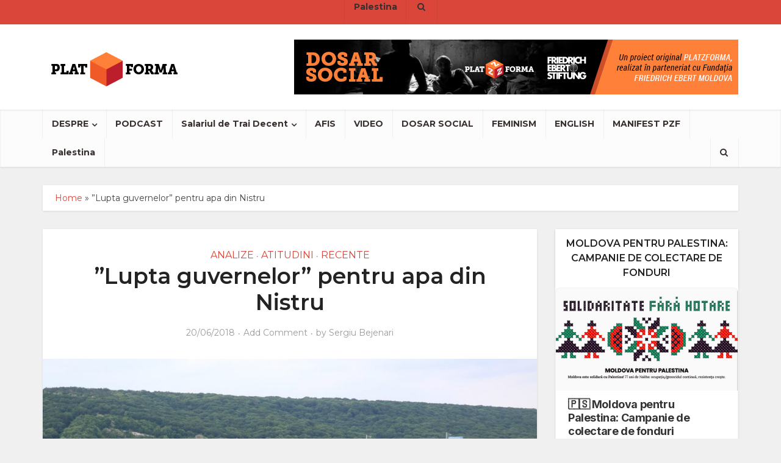

--- FILE ---
content_type: text/html; charset=UTF-8
request_url: https://platzforma.md/arhive/38297
body_size: 30836
content:
<!DOCTYPE html>
<html lang="en-US" class="no-js no-svg">

<head>

<meta http-equiv="Content-Type" content="text/html; charset=UTF-8" />
<meta name="viewport" content="user-scalable=yes, width=device-width, initial-scale=1.0, maximum-scale=1, minimum-scale=1">
<link rel="profile" href="https://gmpg.org/xfn/11" />

<meta name='robots' content='index, follow, max-image-preview:large, max-snippet:-1, max-video-preview:-1' />
	<style>img:is([sizes="auto" i], [sizes^="auto," i]) { contain-intrinsic-size: 3000px 1500px }</style>
	
	<!-- This site is optimized with the Yoast SEO plugin v26.4 - https://yoast.com/wordpress/plugins/seo/ -->
	<title>”Lupta guvernelor” pentru apa din Nistru - PLATZFORMA</title>
	<link rel="canonical" href="https://platzforma.md/arhive/38297" />
	<meta property="og:locale" content="en_US" />
	<meta property="og:type" content="article" />
	<meta property="og:title" content="”Lupta guvernelor” pentru apa din Nistru - PLATZFORMA" />
	<meta property="og:description" content="Râul Nistru este una din principalele surse  de apă nu doar pentru capitală, ci pentru întreg teritoriul Republicii Moldova cât și pentru Ucraina apuseană. La moment aproape 8 milioane de cetățeni de pe ambele maluri ale râului sunt asigurate cu apă din Nistru. După construcția centralei hidroelectrice de la Dubăsari în anul 1954, apoi cea [&hellip;]" />
	<meta property="og:url" content="https://platzforma.md/arhive/38297" />
	<meta property="og:site_name" content="PLATZFORMA" />
	<meta property="article:author" content="https://www.facebook.com/sergbejenari" />
	<meta property="article:published_time" content="2018-06-20T07:03:02+00:00" />
	<meta property="article:modified_time" content="2018-07-19T18:34:43+00:00" />
	<meta property="og:image" content="https://platzforma.md/wp-content/uploads/2018/06/0F7A7970-2.jpg" />
	<meta property="og:image:width" content="1423" />
	<meta property="og:image:height" content="913" />
	<meta property="og:image:type" content="image/jpeg" />
	<meta name="author" content="Sergiu Bejenari" />
	<meta name="twitter:card" content="summary_large_image" />
	<meta name="twitter:label1" content="Written by" />
	<meta name="twitter:data1" content="Sergiu Bejenari" />
	<meta name="twitter:label2" content="Est. reading time" />
	<meta name="twitter:data2" content="17 minutes" />
	<script type="application/ld+json" class="yoast-schema-graph">{"@context":"https://schema.org","@graph":[{"@type":"WebPage","@id":"https://platzforma.md/arhive/38297","url":"https://platzforma.md/arhive/38297","name":"”Lupta guvernelor” pentru apa din Nistru - PLATZFORMA","isPartOf":{"@id":"https://platzforma.md/#website"},"primaryImageOfPage":{"@id":"https://platzforma.md/arhive/38297#primaryimage"},"image":{"@id":"https://platzforma.md/arhive/38297#primaryimage"},"thumbnailUrl":"https://platzforma.md/wp-content/uploads/2018/06/0F7A7970-2.jpg","datePublished":"2018-06-20T07:03:02+00:00","dateModified":"2018-07-19T18:34:43+00:00","author":{"@id":"https://platzforma.md/#/schema/person/a50fde207d6ceb509314a827dff71d0c"},"breadcrumb":{"@id":"https://platzforma.md/arhive/38297#breadcrumb"},"inLanguage":"en-US","potentialAction":[{"@type":"ReadAction","target":["https://platzforma.md/arhive/38297"]}]},{"@type":"ImageObject","inLanguage":"en-US","@id":"https://platzforma.md/arhive/38297#primaryimage","url":"https://platzforma.md/wp-content/uploads/2018/06/0F7A7970-2.jpg","contentUrl":"https://platzforma.md/wp-content/uploads/2018/06/0F7A7970-2.jpg","width":1423,"height":913},{"@type":"BreadcrumbList","@id":"https://platzforma.md/arhive/38297#breadcrumb","itemListElement":[{"@type":"ListItem","position":1,"name":"Home","item":"https://platzforma.md/"},{"@type":"ListItem","position":2,"name":"”Lupta guvernelor” pentru apa din Nistru"}]},{"@type":"WebSite","@id":"https://platzforma.md/#website","url":"https://platzforma.md/","name":"PLATZFORMA","description":"Portal de reflecţie şi atitudine critică.","potentialAction":[{"@type":"SearchAction","target":{"@type":"EntryPoint","urlTemplate":"https://platzforma.md/?s={search_term_string}"},"query-input":{"@type":"PropertyValueSpecification","valueRequired":true,"valueName":"search_term_string"}}],"inLanguage":"en-US"},{"@type":"Person","@id":"https://platzforma.md/#/schema/person/a50fde207d6ceb509314a827dff71d0c","name":"Sergiu Bejenari","image":{"@type":"ImageObject","inLanguage":"en-US","@id":"https://platzforma.md/#/schema/person/image/","url":"https://secure.gravatar.com/avatar/63141af73952c7d7f120cf76b7c10b055c8634ad8e95dc8434c3a51c5b4f1748?s=96&d=https%3A%2F%2Fplatzforma.md%2Fwp-content%2Fuploads%2F&r=g","contentUrl":"https://secure.gravatar.com/avatar/63141af73952c7d7f120cf76b7c10b055c8634ad8e95dc8434c3a51c5b4f1748?s=96&d=https%3A%2F%2Fplatzforma.md%2Fwp-content%2Fuploads%2F&r=g","caption":"Sergiu Bejenari"},"description":"Mă numesc Sergiu Bejenari. Mi-am făcut studiile de licență și master la o facultate de filosofie din Chișinău. Am avut și am tangențe cu așa domenii cum ar fi educație, organizare comunitară, comunicare, administrare și implementare a proiectelor de participare a cetățenilor la procesul decizional. Egalitatea de șanse indiferent de rasă și sex, apărarea drepturile omului, promovarea libertății de gândire și exprimare prin metode non-violente și non-discriminatorii, sunt doar câteva din principiile și valorile pe care le doresc prezente în societate.","sameAs":["http://www.sergiubejenari.com/","https://www.facebook.com/sergbejenari"],"url":"https://platzforma.md/arhive/author/sbejenari"}]}</script>
	<!-- / Yoast SEO plugin. -->


<link rel='dns-prefetch' href='//www.googletagmanager.com' />
<link rel='dns-prefetch' href='//fonts.googleapis.com' />
<link rel="alternate" type="application/rss+xml" title="PLATZFORMA &raquo; Feed" href="https://platzforma.md/feed" />
<link rel="alternate" type="application/rss+xml" title="PLATZFORMA &raquo; Comments Feed" href="https://platzforma.md/comments/feed" />
<link rel="alternate" type="application/rss+xml" title="PLATZFORMA &raquo; ”Lupta guvernelor” pentru apa din Nistru Comments Feed" href="https://platzforma.md/arhive/38297/feed" />
<script type="text/javascript">
/* <![CDATA[ */
window._wpemojiSettings = {"baseUrl":"https:\/\/s.w.org\/images\/core\/emoji\/16.0.1\/72x72\/","ext":".png","svgUrl":"https:\/\/s.w.org\/images\/core\/emoji\/16.0.1\/svg\/","svgExt":".svg","source":{"concatemoji":"https:\/\/platzforma.md\/wp-includes\/js\/wp-emoji-release.min.js?ver=6.8.3"}};
/*! This file is auto-generated */
!function(s,n){var o,i,e;function c(e){try{var t={supportTests:e,timestamp:(new Date).valueOf()};sessionStorage.setItem(o,JSON.stringify(t))}catch(e){}}function p(e,t,n){e.clearRect(0,0,e.canvas.width,e.canvas.height),e.fillText(t,0,0);var t=new Uint32Array(e.getImageData(0,0,e.canvas.width,e.canvas.height).data),a=(e.clearRect(0,0,e.canvas.width,e.canvas.height),e.fillText(n,0,0),new Uint32Array(e.getImageData(0,0,e.canvas.width,e.canvas.height).data));return t.every(function(e,t){return e===a[t]})}function u(e,t){e.clearRect(0,0,e.canvas.width,e.canvas.height),e.fillText(t,0,0);for(var n=e.getImageData(16,16,1,1),a=0;a<n.data.length;a++)if(0!==n.data[a])return!1;return!0}function f(e,t,n,a){switch(t){case"flag":return n(e,"\ud83c\udff3\ufe0f\u200d\u26a7\ufe0f","\ud83c\udff3\ufe0f\u200b\u26a7\ufe0f")?!1:!n(e,"\ud83c\udde8\ud83c\uddf6","\ud83c\udde8\u200b\ud83c\uddf6")&&!n(e,"\ud83c\udff4\udb40\udc67\udb40\udc62\udb40\udc65\udb40\udc6e\udb40\udc67\udb40\udc7f","\ud83c\udff4\u200b\udb40\udc67\u200b\udb40\udc62\u200b\udb40\udc65\u200b\udb40\udc6e\u200b\udb40\udc67\u200b\udb40\udc7f");case"emoji":return!a(e,"\ud83e\udedf")}return!1}function g(e,t,n,a){var r="undefined"!=typeof WorkerGlobalScope&&self instanceof WorkerGlobalScope?new OffscreenCanvas(300,150):s.createElement("canvas"),o=r.getContext("2d",{willReadFrequently:!0}),i=(o.textBaseline="top",o.font="600 32px Arial",{});return e.forEach(function(e){i[e]=t(o,e,n,a)}),i}function t(e){var t=s.createElement("script");t.src=e,t.defer=!0,s.head.appendChild(t)}"undefined"!=typeof Promise&&(o="wpEmojiSettingsSupports",i=["flag","emoji"],n.supports={everything:!0,everythingExceptFlag:!0},e=new Promise(function(e){s.addEventListener("DOMContentLoaded",e,{once:!0})}),new Promise(function(t){var n=function(){try{var e=JSON.parse(sessionStorage.getItem(o));if("object"==typeof e&&"number"==typeof e.timestamp&&(new Date).valueOf()<e.timestamp+604800&&"object"==typeof e.supportTests)return e.supportTests}catch(e){}return null}();if(!n){if("undefined"!=typeof Worker&&"undefined"!=typeof OffscreenCanvas&&"undefined"!=typeof URL&&URL.createObjectURL&&"undefined"!=typeof Blob)try{var e="postMessage("+g.toString()+"("+[JSON.stringify(i),f.toString(),p.toString(),u.toString()].join(",")+"));",a=new Blob([e],{type:"text/javascript"}),r=new Worker(URL.createObjectURL(a),{name:"wpTestEmojiSupports"});return void(r.onmessage=function(e){c(n=e.data),r.terminate(),t(n)})}catch(e){}c(n=g(i,f,p,u))}t(n)}).then(function(e){for(var t in e)n.supports[t]=e[t],n.supports.everything=n.supports.everything&&n.supports[t],"flag"!==t&&(n.supports.everythingExceptFlag=n.supports.everythingExceptFlag&&n.supports[t]);n.supports.everythingExceptFlag=n.supports.everythingExceptFlag&&!n.supports.flag,n.DOMReady=!1,n.readyCallback=function(){n.DOMReady=!0}}).then(function(){return e}).then(function(){var e;n.supports.everything||(n.readyCallback(),(e=n.source||{}).concatemoji?t(e.concatemoji):e.wpemoji&&e.twemoji&&(t(e.twemoji),t(e.wpemoji)))}))}((window,document),window._wpemojiSettings);
/* ]]> */
</script>
<link rel='stylesheet' id='anwp-pg-styles-css' href='https://platzforma.md/wp-content/plugins/anwp-post-grid-for-elementor/public/css/styles.min.css?ver=1.3.3' type='text/css' media='all' />
<style id='wp-emoji-styles-inline-css' type='text/css'>

	img.wp-smiley, img.emoji {
		display: inline !important;
		border: none !important;
		box-shadow: none !important;
		height: 1em !important;
		width: 1em !important;
		margin: 0 0.07em !important;
		vertical-align: -0.1em !important;
		background: none !important;
		padding: 0 !important;
	}
</style>
<link rel='stylesheet' id='wp-block-library-css' href='https://platzforma.md/wp-content/plugins/gutenberg/build/styles/block-library/style.css?ver=22.1.2' type='text/css' media='all' />
<style id='classic-theme-styles-inline-css' type='text/css'>
/*! This file is auto-generated */
.wp-block-button__link{color:#fff;background-color:#32373c;border-radius:9999px;box-shadow:none;text-decoration:none;padding:calc(.667em + 2px) calc(1.333em + 2px);font-size:1.125em}.wp-block-file__button{background:#32373c;color:#fff;text-decoration:none}
</style>
<style id='global-styles-inline-css' type='text/css'>
:root{--wp--preset--aspect-ratio--square: 1;--wp--preset--aspect-ratio--4-3: 4/3;--wp--preset--aspect-ratio--3-4: 3/4;--wp--preset--aspect-ratio--3-2: 3/2;--wp--preset--aspect-ratio--2-3: 2/3;--wp--preset--aspect-ratio--16-9: 16/9;--wp--preset--aspect-ratio--9-16: 9/16;--wp--preset--color--black: #000000;--wp--preset--color--cyan-bluish-gray: #abb8c3;--wp--preset--color--white: #ffffff;--wp--preset--color--pale-pink: #f78da7;--wp--preset--color--vivid-red: #cf2e2e;--wp--preset--color--luminous-vivid-orange: #ff6900;--wp--preset--color--luminous-vivid-amber: #fcb900;--wp--preset--color--light-green-cyan: #7bdcb5;--wp--preset--color--vivid-green-cyan: #00d084;--wp--preset--color--pale-cyan-blue: #8ed1fc;--wp--preset--color--vivid-cyan-blue: #0693e3;--wp--preset--color--vivid-purple: #9b51e0;--wp--preset--color--vce-acc: #da463a;--wp--preset--color--vce-meta: #9b9b9b;--wp--preset--color--vce-txt: #444444;--wp--preset--color--vce-bg: #ffffff;--wp--preset--color--vce-cat-0: ;--wp--preset--gradient--vivid-cyan-blue-to-vivid-purple: linear-gradient(135deg,rgb(6,147,227) 0%,rgb(155,81,224) 100%);--wp--preset--gradient--light-green-cyan-to-vivid-green-cyan: linear-gradient(135deg,rgb(122,220,180) 0%,rgb(0,208,130) 100%);--wp--preset--gradient--luminous-vivid-amber-to-luminous-vivid-orange: linear-gradient(135deg,rgb(252,185,0) 0%,rgb(255,105,0) 100%);--wp--preset--gradient--luminous-vivid-orange-to-vivid-red: linear-gradient(135deg,rgb(255,105,0) 0%,rgb(207,46,46) 100%);--wp--preset--gradient--very-light-gray-to-cyan-bluish-gray: linear-gradient(135deg,rgb(238,238,238) 0%,rgb(169,184,195) 100%);--wp--preset--gradient--cool-to-warm-spectrum: linear-gradient(135deg,rgb(74,234,220) 0%,rgb(151,120,209) 20%,rgb(207,42,186) 40%,rgb(238,44,130) 60%,rgb(251,105,98) 80%,rgb(254,248,76) 100%);--wp--preset--gradient--blush-light-purple: linear-gradient(135deg,rgb(255,206,236) 0%,rgb(152,150,240) 100%);--wp--preset--gradient--blush-bordeaux: linear-gradient(135deg,rgb(254,205,165) 0%,rgb(254,45,45) 50%,rgb(107,0,62) 100%);--wp--preset--gradient--luminous-dusk: linear-gradient(135deg,rgb(255,203,112) 0%,rgb(199,81,192) 50%,rgb(65,88,208) 100%);--wp--preset--gradient--pale-ocean: linear-gradient(135deg,rgb(255,245,203) 0%,rgb(182,227,212) 50%,rgb(51,167,181) 100%);--wp--preset--gradient--electric-grass: linear-gradient(135deg,rgb(202,248,128) 0%,rgb(113,206,126) 100%);--wp--preset--gradient--midnight: linear-gradient(135deg,rgb(2,3,129) 0%,rgb(40,116,252) 100%);--wp--preset--font-size--small: 13px;--wp--preset--font-size--medium: 20px;--wp--preset--font-size--large: 21px;--wp--preset--font-size--x-large: 42px;--wp--preset--font-size--normal: 16px;--wp--preset--font-size--huge: 28px;--wp--preset--spacing--20: 0.44rem;--wp--preset--spacing--30: 0.67rem;--wp--preset--spacing--40: 1rem;--wp--preset--spacing--50: 1.5rem;--wp--preset--spacing--60: 2.25rem;--wp--preset--spacing--70: 3.38rem;--wp--preset--spacing--80: 5.06rem;--wp--preset--shadow--natural: 6px 6px 9px rgba(0, 0, 0, 0.2);--wp--preset--shadow--deep: 12px 12px 50px rgba(0, 0, 0, 0.4);--wp--preset--shadow--sharp: 6px 6px 0px rgba(0, 0, 0, 0.2);--wp--preset--shadow--outlined: 6px 6px 0px -3px rgb(255, 255, 255), 6px 6px rgb(0, 0, 0);--wp--preset--shadow--crisp: 6px 6px 0px rgb(0, 0, 0);}:where(.is-layout-flex){gap: 0.5em;}:where(.is-layout-grid){gap: 0.5em;}body .is-layout-flex{display: flex;}.is-layout-flex{flex-wrap: wrap;align-items: center;}.is-layout-flex > :is(*, div){margin: 0;}body .is-layout-grid{display: grid;}.is-layout-grid > :is(*, div){margin: 0;}:where(.wp-block-columns.is-layout-flex){gap: 2em;}:where(.wp-block-columns.is-layout-grid){gap: 2em;}:where(.wp-block-post-template.is-layout-flex){gap: 1.25em;}:where(.wp-block-post-template.is-layout-grid){gap: 1.25em;}.has-black-color{color: var(--wp--preset--color--black) !important;}.has-cyan-bluish-gray-color{color: var(--wp--preset--color--cyan-bluish-gray) !important;}.has-white-color{color: var(--wp--preset--color--white) !important;}.has-pale-pink-color{color: var(--wp--preset--color--pale-pink) !important;}.has-vivid-red-color{color: var(--wp--preset--color--vivid-red) !important;}.has-luminous-vivid-orange-color{color: var(--wp--preset--color--luminous-vivid-orange) !important;}.has-luminous-vivid-amber-color{color: var(--wp--preset--color--luminous-vivid-amber) !important;}.has-light-green-cyan-color{color: var(--wp--preset--color--light-green-cyan) !important;}.has-vivid-green-cyan-color{color: var(--wp--preset--color--vivid-green-cyan) !important;}.has-pale-cyan-blue-color{color: var(--wp--preset--color--pale-cyan-blue) !important;}.has-vivid-cyan-blue-color{color: var(--wp--preset--color--vivid-cyan-blue) !important;}.has-vivid-purple-color{color: var(--wp--preset--color--vivid-purple) !important;}.has-black-background-color{background-color: var(--wp--preset--color--black) !important;}.has-cyan-bluish-gray-background-color{background-color: var(--wp--preset--color--cyan-bluish-gray) !important;}.has-white-background-color{background-color: var(--wp--preset--color--white) !important;}.has-pale-pink-background-color{background-color: var(--wp--preset--color--pale-pink) !important;}.has-vivid-red-background-color{background-color: var(--wp--preset--color--vivid-red) !important;}.has-luminous-vivid-orange-background-color{background-color: var(--wp--preset--color--luminous-vivid-orange) !important;}.has-luminous-vivid-amber-background-color{background-color: var(--wp--preset--color--luminous-vivid-amber) !important;}.has-light-green-cyan-background-color{background-color: var(--wp--preset--color--light-green-cyan) !important;}.has-vivid-green-cyan-background-color{background-color: var(--wp--preset--color--vivid-green-cyan) !important;}.has-pale-cyan-blue-background-color{background-color: var(--wp--preset--color--pale-cyan-blue) !important;}.has-vivid-cyan-blue-background-color{background-color: var(--wp--preset--color--vivid-cyan-blue) !important;}.has-vivid-purple-background-color{background-color: var(--wp--preset--color--vivid-purple) !important;}.has-black-border-color{border-color: var(--wp--preset--color--black) !important;}.has-cyan-bluish-gray-border-color{border-color: var(--wp--preset--color--cyan-bluish-gray) !important;}.has-white-border-color{border-color: var(--wp--preset--color--white) !important;}.has-pale-pink-border-color{border-color: var(--wp--preset--color--pale-pink) !important;}.has-vivid-red-border-color{border-color: var(--wp--preset--color--vivid-red) !important;}.has-luminous-vivid-orange-border-color{border-color: var(--wp--preset--color--luminous-vivid-orange) !important;}.has-luminous-vivid-amber-border-color{border-color: var(--wp--preset--color--luminous-vivid-amber) !important;}.has-light-green-cyan-border-color{border-color: var(--wp--preset--color--light-green-cyan) !important;}.has-vivid-green-cyan-border-color{border-color: var(--wp--preset--color--vivid-green-cyan) !important;}.has-pale-cyan-blue-border-color{border-color: var(--wp--preset--color--pale-cyan-blue) !important;}.has-vivid-cyan-blue-border-color{border-color: var(--wp--preset--color--vivid-cyan-blue) !important;}.has-vivid-purple-border-color{border-color: var(--wp--preset--color--vivid-purple) !important;}.has-vivid-cyan-blue-to-vivid-purple-gradient-background{background: var(--wp--preset--gradient--vivid-cyan-blue-to-vivid-purple) !important;}.has-light-green-cyan-to-vivid-green-cyan-gradient-background{background: var(--wp--preset--gradient--light-green-cyan-to-vivid-green-cyan) !important;}.has-luminous-vivid-amber-to-luminous-vivid-orange-gradient-background{background: var(--wp--preset--gradient--luminous-vivid-amber-to-luminous-vivid-orange) !important;}.has-luminous-vivid-orange-to-vivid-red-gradient-background{background: var(--wp--preset--gradient--luminous-vivid-orange-to-vivid-red) !important;}.has-very-light-gray-to-cyan-bluish-gray-gradient-background{background: var(--wp--preset--gradient--very-light-gray-to-cyan-bluish-gray) !important;}.has-cool-to-warm-spectrum-gradient-background{background: var(--wp--preset--gradient--cool-to-warm-spectrum) !important;}.has-blush-light-purple-gradient-background{background: var(--wp--preset--gradient--blush-light-purple) !important;}.has-blush-bordeaux-gradient-background{background: var(--wp--preset--gradient--blush-bordeaux) !important;}.has-luminous-dusk-gradient-background{background: var(--wp--preset--gradient--luminous-dusk) !important;}.has-pale-ocean-gradient-background{background: var(--wp--preset--gradient--pale-ocean) !important;}.has-electric-grass-gradient-background{background: var(--wp--preset--gradient--electric-grass) !important;}.has-midnight-gradient-background{background: var(--wp--preset--gradient--midnight) !important;}.has-small-font-size{font-size: var(--wp--preset--font-size--small) !important;}.has-medium-font-size{font-size: var(--wp--preset--font-size--medium) !important;}.has-large-font-size{font-size: var(--wp--preset--font-size--large) !important;}.has-x-large-font-size{font-size: var(--wp--preset--font-size--x-large) !important;}
:where(.wp-block-columns.is-layout-flex){gap: 2em;}:where(.wp-block-columns.is-layout-grid){gap: 2em;}
:root :where(.wp-block-pullquote){font-size: 1.5em;line-height: 1.6;}
:where(.wp-block-post-template.is-layout-flex){gap: 1.25em;}:where(.wp-block-post-template.is-layout-grid){gap: 1.25em;}
:where(.wp-block-term-template.is-layout-flex){gap: 1.25em;}:where(.wp-block-term-template.is-layout-grid){gap: 1.25em;}
</style>
<link rel='stylesheet' id='vce-fonts-css' href='https://fonts.googleapis.com/css2?family=Montserrat:wght@400;600;700' type='text/css' media='all' />
<link rel='stylesheet' id='vce-style-css' href='https://platzforma.md/wp-content/themes/voice/assets/css/min.css?ver=3.0.2' type='text/css' media='all' />
<style id='vce-style-inline-css' type='text/css'>
body, button, input, select, textarea {font-size: 1.6rem;}.vce-single .entry-headline p{font-size: 1.8rem;}.main-navigation a{font-size: 1.4rem;}.sidebar .widget-title{font-size: 1.6rem;}.sidebar .widget, .vce-lay-c .entry-content, .vce-lay-h .entry-content {font-size: 1.4rem;}.vce-featured-link-article{font-size: 5.0rem;}.vce-featured-grid-big.vce-featured-grid .vce-featured-link-article{font-size: 3.0rem;}.vce-featured-grid .vce-featured-link-article{font-size: 2.0rem;}h1 { font-size: 3.6rem; }h2 { font-size: 4.0rem; }h3 { font-size: 3.5rem; }h4 { font-size: 1.6rem; }h5 { font-size: 2.0rem; }h6 { font-size: 1.8rem; }.comment-reply-title, .main-box-title{font-size: 1.6rem;}h1.entry-title{font-size: 3.6rem;}.vce-lay-a .entry-title a{font-size: 3.0rem;}.vce-lay-b .entry-title{font-size: 2.4rem;}.vce-lay-c .entry-title, .vce-sid-none .vce-lay-c .entry-title{font-size: 2.0rem;}.vce-lay-d .entry-title{font-size: 1.4rem;}.vce-lay-e .entry-title{font-size: 1.3rem;}.vce-lay-f .entry-title{font-size: 1.4rem;}.vce-lay-g .entry-title a, .vce-lay-g .entry-title a:hover{font-size: 2.6rem;}.vce-lay-h .entry-title{font-size: 2.2rem;}.entry-meta div,.entry-meta div a,.vce-lay-g .meta-item,.vce-lay-c .meta-item{font-size: 1.4rem;}.vce-lay-d .meta-category a,.vce-lay-d .entry-meta div,.vce-lay-d .entry-meta div a,.vce-lay-e .entry-meta div,.vce-lay-e .entry-meta div a,.vce-lay-e .fn,.vce-lay-e .meta-item{font-size: 1.3rem;}body {background-color:#f0f0f0;}body,.mks_author_widget h3,.site-description,.meta-category a,textarea {font-family: 'Montserrat';font-weight: 400;}h1,h2,h3,h4,h5,h6,blockquote,.vce-post-link,.site-title,.site-title a,.main-box-title,.comment-reply-title,.entry-title a,.vce-single .entry-headline p,.vce-prev-next-link,.author-title,.mks_pullquote,.widget_rss ul li .rsswidget,#bbpress-forums .bbp-forum-title,#bbpress-forums .bbp-topic-permalink {font-family: 'Montserrat';font-weight: 600;}.main-navigation a,.sidr a{font-family: 'Montserrat';font-weight: 700;}.vce-single .entry-content,.vce-single .entry-headline,.vce-single .entry-footer,.vce-share-bar {width: 600px;}.vce-lay-a .lay-a-content{width: 600px;max-width: 600px;}.vce-page .entry-content,.vce-page .entry-title-page {width: 760px;}.vce-sid-none .vce-single .entry-content,.vce-sid-none .vce-single .entry-headline,.vce-sid-none .vce-single .entry-footer {width: 600px;}.vce-sid-none .vce-page .entry-content,.vce-sid-none .vce-page .entry-title-page,.error404 .entry-content {width: 1090px;max-width: 1090px;}body, button, input, select, textarea{color: #444444;}h1,h2,h3,h4,h5,h6,.entry-title a,.prev-next-nav a,#bbpress-forums .bbp-forum-title, #bbpress-forums .bbp-topic-permalink,.woocommerce ul.products li.product .price .amount{color: #232323;}a,.entry-title a:hover,.vce-prev-next-link:hover,.vce-author-links a:hover,.required,.error404 h4,.prev-next-nav a:hover,#bbpress-forums .bbp-forum-title:hover, #bbpress-forums .bbp-topic-permalink:hover,.woocommerce ul.products li.product h3:hover,.woocommerce ul.products li.product h3:hover mark,.main-box-title a:hover{color: #da463a;}.vce-square,.vce-main-content .mejs-controls .mejs-time-rail .mejs-time-current,button,input[type="button"],input[type="reset"],input[type="submit"],.vce-button,.pagination-wapper a,#vce-pagination .next.page-numbers,#vce-pagination .prev.page-numbers,#vce-pagination .page-numbers,#vce-pagination .page-numbers.current,.vce-link-pages a,#vce-pagination a,.vce-load-more a,.vce-slider-pagination .owl-nav > div,.vce-mega-menu-posts-wrap .owl-nav > div,.comment-reply-link:hover,.vce-featured-section a,.vce-lay-g .vce-featured-info .meta-category a,.vce-404-menu a,.vce-post.sticky .meta-image:before,#vce-pagination .page-numbers:hover,#bbpress-forums .bbp-pagination .current,#bbpress-forums .bbp-pagination a:hover,.woocommerce #respond input#submit,.woocommerce a.button,.woocommerce button.button,.woocommerce input.button,.woocommerce ul.products li.product .added_to_cart,.woocommerce #respond input#submit:hover,.woocommerce a.button:hover,.woocommerce button.button:hover,.woocommerce input.button:hover,.woocommerce ul.products li.product .added_to_cart:hover,.woocommerce #respond input#submit.alt,.woocommerce a.button.alt,.woocommerce button.button.alt,.woocommerce input.button.alt,.woocommerce #respond input#submit.alt:hover, .woocommerce a.button.alt:hover, .woocommerce button.button.alt:hover, .woocommerce input.button.alt:hover,.woocommerce span.onsale,.woocommerce .widget_price_filter .ui-slider .ui-slider-range,.woocommerce .widget_price_filter .ui-slider .ui-slider-handle,.comments-holder .navigation .page-numbers.current,.vce-lay-a .vce-read-more:hover,.vce-lay-c .vce-read-more:hover,body div.wpforms-container-full .wpforms-form input[type=submit], body div.wpforms-container-full .wpforms-form button[type=submit], body div.wpforms-container-full .wpforms-form .wpforms-page-button,body div.wpforms-container-full .wpforms-form input[type=submit]:hover, body div.wpforms-container-full .wpforms-form button[type=submit]:hover, body div.wpforms-container-full .wpforms-form .wpforms-page-button:hover,.wp-block-search__button {background-color: #da463a;}#vce-pagination .page-numbers,.comments-holder .navigation .page-numbers{background: transparent;color: #da463a;border: 1px solid #da463a;}.comments-holder .navigation .page-numbers:hover{background: #da463a;border: 1px solid #da463a;}.bbp-pagination-links a{background: transparent;color: #da463a;border: 1px solid #da463a !important;}#vce-pagination .page-numbers.current,.bbp-pagination-links span.current,.comments-holder .navigation .page-numbers.current{border: 1px solid #da463a;}.widget_categories .cat-item:before,.widget_categories .cat-item .count{background: #da463a;}.comment-reply-link,.vce-lay-a .vce-read-more,.vce-lay-c .vce-read-more{border: 1px solid #da463a;}.entry-meta div,.entry-meta-count,.entry-meta div a,.comment-metadata a,.meta-category span,.meta-author-wrapped,.wp-caption .wp-caption-text,.widget_rss .rss-date,.sidebar cite,.site-footer cite,.sidebar .vce-post-list .entry-meta div,.sidebar .vce-post-list .entry-meta div a,.sidebar .vce-post-list .fn,.sidebar .vce-post-list .fn a,.site-footer .vce-post-list .entry-meta div,.site-footer .vce-post-list .entry-meta div a,.site-footer .vce-post-list .fn,.site-footer .vce-post-list .fn a,#bbpress-forums .bbp-topic-started-by,#bbpress-forums .bbp-topic-started-in,#bbpress-forums .bbp-forum-info .bbp-forum-content,#bbpress-forums p.bbp-topic-meta,span.bbp-admin-links a,.bbp-reply-post-date,#bbpress-forums li.bbp-header,#bbpress-forums li.bbp-footer,.woocommerce .woocommerce-result-count,.woocommerce .product_meta{color: #9b9b9b;}.main-box-title, .comment-reply-title, .main-box-head{background: #ffffff;color: #232323;}.main-box-title a{color: #232323;}.sidebar .widget .widget-title a{color: #232323;}.main-box,.comment-respond,.prev-next-nav{background: #f9f9f9;}.vce-post,ul.comment-list > li.comment,.main-box-single,.ie8 .vce-single,#disqus_thread,.vce-author-card,.vce-author-card .vce-content-outside,.mks-bredcrumbs-container,ul.comment-list > li.pingback{background: #ffffff;}.mks_tabs.horizontal .mks_tab_nav_item.active{border-bottom: 1px solid #ffffff;}.mks_tabs.horizontal .mks_tab_item,.mks_tabs.vertical .mks_tab_nav_item.active,.mks_tabs.horizontal .mks_tab_nav_item.active{background: #ffffff;}.mks_tabs.vertical .mks_tab_nav_item.active{border-right: 1px solid #ffffff;}#vce-pagination,.vce-slider-pagination .owl-controls,.vce-content-outside,.comments-holder .navigation{background: #f3f3f3;}.sidebar .widget-title{background: #ffffff;color: #232323;}.sidebar .widget{background: #f9f9f9;}.sidebar .widget,.sidebar .widget li a,.sidebar .mks_author_widget h3 a,.sidebar .mks_author_widget h3,.sidebar .vce-search-form .vce-search-input,.sidebar .vce-search-form .vce-search-input:focus{color: #444444;}.sidebar .widget li a:hover,.sidebar .widget a,.widget_nav_menu li.menu-item-has-children:hover:after,.widget_pages li.page_item_has_children:hover:after{color: #da463a;}.sidebar .tagcloud a {border: 1px solid #da463a;}.sidebar .mks_author_link,.sidebar .tagcloud a:hover,.sidebar .mks_themeforest_widget .more,.sidebar button,.sidebar input[type="button"],.sidebar input[type="reset"],.sidebar input[type="submit"],.sidebar .vce-button,.sidebar .bbp_widget_login .button{background-color: #da463a;}.sidebar .mks_author_widget .mks_autor_link_wrap,.sidebar .mks_themeforest_widget .mks_read_more,.widget .meks-instagram-follow-link {background: #f3f3f3;}.sidebar #wp-calendar caption,.sidebar .recentcomments,.sidebar .post-date,.sidebar #wp-calendar tbody{color: rgba(68,68,68,0.7);}.site-footer{background: #373941;}.site-footer .widget-title{color: #ffffff;}.site-footer,.site-footer .widget,.site-footer .widget li a,.site-footer .mks_author_widget h3 a,.site-footer .mks_author_widget h3,.site-footer .vce-search-form .vce-search-input,.site-footer .vce-search-form .vce-search-input:focus{color: #f9f9f9;}.site-footer .widget li a:hover,.site-footer .widget a,.site-info a{color: #da463a;}.site-footer .tagcloud a {border: 1px solid #da463a;}.site-footer .mks_author_link,.site-footer .mks_themeforest_widget .more,.site-footer button,.site-footer input[type="button"],.site-footer input[type="reset"],.site-footer input[type="submit"],.site-footer .vce-button,.site-footer .tagcloud a:hover{background-color: #da463a;}.site-footer #wp-calendar caption,.site-footer .recentcomments,.site-footer .post-date,.site-footer #wp-calendar tbody,.site-footer .site-info{color: rgba(249,249,249,0.7);}.top-header,.top-nav-menu li .sub-menu{background: #da463a;}.top-header,.top-header a{color: #ffffff;}.top-header .vce-search-form .vce-search-input,.top-header .vce-search-input:focus,.top-header .vce-search-submit{color: #ffffff;}.top-header .vce-search-form .vce-search-input::-webkit-input-placeholder { color: #ffffff;}.top-header .vce-search-form .vce-search-input:-moz-placeholder { color: #ffffff;}.top-header .vce-search-form .vce-search-input::-moz-placeholder { color: #ffffff;}.top-header .vce-search-form .vce-search-input:-ms-input-placeholder { color: #ffffff;}.header-1-wrapper{height: 140px;padding-top: 40px;}.header-2-wrapper,.header-3-wrapper{height: 140px;}.header-2-wrapper .site-branding,.header-3-wrapper .site-branding{top: 40px;left: 0px;}.site-title a, .site-title a:hover{color: #232323;}.site-description{color: #aaaaaa;}.main-header{background-color: #ffffff;}.header-bottom-wrapper{background: #fcfcfc;}.vce-header-ads{margin: 25px 0;}.header-3-wrapper .nav-menu > li > a{padding: 60px 15px;}.header-sticky,.sidr{background: rgba(252,252,252,0.95);}.ie8 .header-sticky{background: #ffffff;}.main-navigation a,.nav-menu .vce-mega-menu > .sub-menu > li > a,.sidr li a,.vce-menu-parent{color: #393030;}.nav-menu > li:hover > a,.nav-menu > .current_page_item > a,.nav-menu > .current-menu-item > a,.nav-menu > .current-menu-ancestor > a,.main-navigation a.vce-item-selected,.main-navigation ul ul li:hover > a,.nav-menu ul .current-menu-item a,.nav-menu ul .current_page_item a,.vce-menu-parent:hover,.sidr li a:hover,.sidr li.sidr-class-current_page_item > a,.main-navigation li.current-menu-item.fa:before,.vce-responsive-nav{color: #da463a;}#sidr-id-vce_main_navigation_menu .soc-nav-menu li a:hover {color: #ffffff;}.nav-menu > li:hover > a,.nav-menu > .current_page_item > a,.nav-menu > .current-menu-item > a,.nav-menu > .current-menu-ancestor > a,.main-navigation a.vce-item-selected,.main-navigation ul ul,.header-sticky .nav-menu > .current_page_item:hover > a,.header-sticky .nav-menu > .current-menu-item:hover > a,.header-sticky .nav-menu > .current-menu-ancestor:hover > a,.header-sticky .main-navigation a.vce-item-selected:hover{background-color: #ffffff;}.search-header-wrap ul {border-top: 2px solid #da463a;}.vce-cart-icon a.vce-custom-cart span,.sidr-class-vce-custom-cart .sidr-class-vce-cart-count {background: #da463a;font-family: 'Montserrat';}.vce-border-top .main-box-title{border-top: 2px solid #da463a;}.tagcloud a:hover,.sidebar .widget .mks_author_link,.sidebar .widget.mks_themeforest_widget .more,.site-footer .widget .mks_author_link,.site-footer .widget.mks_themeforest_widget .more,.vce-lay-g .entry-meta div,.vce-lay-g .fn,.vce-lay-g .fn a{color: #FFF;}.vce-featured-header .vce-featured-header-background{opacity: 0.5}.vce-featured-grid .vce-featured-header-background,.vce-post-big .vce-post-img:after,.vce-post-slider .vce-post-img:after{opacity: 0.5}.vce-featured-grid .owl-item:hover .vce-grid-text .vce-featured-header-background,.vce-post-big li:hover .vce-post-img:after,.vce-post-slider li:hover .vce-post-img:after {opacity: 0.8}.vce-featured-grid.vce-featured-grid-big .vce-featured-header-background,.vce-post-big .vce-post-img:after,.vce-post-slider .vce-post-img:after{opacity: 0.5}.vce-featured-grid.vce-featured-grid-big .owl-item:hover .vce-grid-text .vce-featured-header-background,.vce-post-big li:hover .vce-post-img:after,.vce-post-slider li:hover .vce-post-img:after {opacity: 0.8}#back-top {background: #323232}.sidr input[type=text]{background: rgba(57,48,48,0.1);color: rgba(57,48,48,0.5);}.is-style-solid-color{background-color: #da463a;color: #ffffff;}.wp-block-image figcaption{color: #9b9b9b;}.wp-block-cover .wp-block-cover-image-text, .wp-block-cover .wp-block-cover-text, .wp-block-cover h2, .wp-block-cover-image .wp-block-cover-image-text, .wp-block-cover-image .wp-block-cover-text, .wp-block-cover-image h2,p.has-drop-cap:not(:focus)::first-letter,p.wp-block-subhead{font-family: 'Montserrat';font-weight: 600;}.wp-block-cover .wp-block-cover-image-text, .wp-block-cover .wp-block-cover-text, .wp-block-cover h2, .wp-block-cover-image .wp-block-cover-image-text, .wp-block-cover-image .wp-block-cover-text, .wp-block-cover-image h2{font-size: 1.6rem;}p.wp-block-subhead{font-size: 1.8rem;}.wp-block-button__link{background: #da463a}.wp-block-search .wp-block-search__button{color: #ffffff}.meta-image:hover a img,.vce-lay-h .img-wrap:hover .meta-image > img,.img-wrp:hover img,.vce-gallery-big:hover img,.vce-gallery .gallery-item:hover img,.wp-block-gallery .blocks-gallery-item:hover img,.vce_posts_widget .vce-post-big li:hover img,.vce-featured-grid .owl-item:hover img,.vce-post-img:hover img,.mega-menu-img:hover img{-webkit-transform: scale(1.1);-moz-transform: scale(1.1);-o-transform: scale(1.1);-ms-transform: scale(1.1);transform: scale(1.1);}.has-small-font-size{ font-size: 1.2rem;}.has-large-font-size{ font-size: 1.9rem;}.has-huge-font-size{ font-size: 2.3rem;}@media(min-width: 671px){.has-small-font-size{ font-size: 1.3rem;}.has-normal-font-size{ font-size: 1.6rem;}.has-large-font-size{ font-size: 2.1rem;}.has-huge-font-size{ font-size: 2.8rem;}}.has-vce-acc-background-color{ background-color: #da463a;}.has-vce-acc-color{ color: #da463a;}.has-vce-meta-background-color{ background-color: #9b9b9b;}.has-vce-meta-color{ color: #9b9b9b;}.has-vce-txt-background-color{ background-color: #444444;}.has-vce-txt-color{ color: #444444;}.has-vce-bg-background-color{ background-color: #ffffff;}.has-vce-bg-color{ color: #ffffff;}.has-vce-cat-0-background-color{ background-color: ;}.has-vce-cat-0-color{ color: ;}.main-box-title{text-transform: uppercase;}.sidebar .widget-title{text-transform: uppercase;}.site-footer .widget-title{text-transform: uppercase;}
</style>
<link rel='stylesheet' id='dflip-style-css' href='https://platzforma.md/wp-content/plugins/3d-flipbook-dflip-lite/assets/css/dflip.min.css?ver=2.4.20' type='text/css' media='all' />
<link rel='stylesheet' id='dashicons-css' href='https://platzforma.md/wp-includes/css/dashicons.min.css?ver=6.8.3' type='text/css' media='all' />
<link rel='stylesheet' id='elementor-frontend-css' href='https://platzforma.md/wp-content/plugins/elementor/assets/css/frontend.min.css?ver=3.33.2' type='text/css' media='all' />
<link rel='stylesheet' id='eael-general-css' href='https://platzforma.md/wp-content/plugins/essential-addons-for-elementor-lite/assets/front-end/css/view/general.min.css?ver=6.5.3' type='text/css' media='all' />
<script type="text/javascript" src="https://platzforma.md/wp-includes/js/jquery/jquery.min.js?ver=3.7.1" id="jquery-core-js"></script>
<script type="text/javascript" src="https://platzforma.md/wp-includes/js/jquery/jquery-migrate.min.js?ver=3.4.1" id="jquery-migrate-js"></script>

<!-- Google tag (gtag.js) snippet added by Site Kit -->
<!-- Google Analytics snippet added by Site Kit -->
<script type="text/javascript" src="https://www.googletagmanager.com/gtag/js?id=GT-MR4JWG4" id="google_gtagjs-js" async></script>
<script type="text/javascript" id="google_gtagjs-js-after">
/* <![CDATA[ */
window.dataLayer = window.dataLayer || [];function gtag(){dataLayer.push(arguments);}
gtag("set","linker",{"domains":["platzforma.md"]});
gtag("js", new Date());
gtag("set", "developer_id.dZTNiMT", true);
gtag("config", "GT-MR4JWG4", {"googlesitekit_post_type":"post"});
/* ]]> */
</script>
<link rel="https://api.w.org/" href="https://platzforma.md/wp-json/" /><link rel="alternate" title="JSON" type="application/json" href="https://platzforma.md/wp-json/wp/v2/posts/38297" /><link rel="EditURI" type="application/rsd+xml" title="RSD" href="https://platzforma.md/xmlrpc.php?rsd" />
<meta name="generator" content="WordPress 6.8.3" />
<link rel='shortlink' href='https://platzforma.md/?p=38297' />
<link rel="alternate" title="oEmbed (JSON)" type="application/json+oembed" href="https://platzforma.md/wp-json/oembed/1.0/embed?url=https%3A%2F%2Fplatzforma.md%2Farhive%2F38297" />
<link rel="alternate" title="oEmbed (XML)" type="text/xml+oembed" href="https://platzforma.md/wp-json/oembed/1.0/embed?url=https%3A%2F%2Fplatzforma.md%2Farhive%2F38297&#038;format=xml" />
<meta name="generator" content="Redux 4.5.9" /><style id="essential-blocks-global-styles">
            :root {
                --eb-global-primary-color: #101828;
--eb-global-secondary-color: #475467;
--eb-global-tertiary-color: #98A2B3;
--eb-global-text-color: #475467;
--eb-global-heading-color: #1D2939;
--eb-global-link-color: #444CE7;
--eb-global-background-color: #F9FAFB;
--eb-global-button-text-color: #FFFFFF;
--eb-global-button-background-color: #101828;
--eb-gradient-primary-color: linear-gradient(90deg, hsla(259, 84%, 78%, 1) 0%, hsla(206, 67%, 75%, 1) 100%);
--eb-gradient-secondary-color: linear-gradient(90deg, hsla(18, 76%, 85%, 1) 0%, hsla(203, 69%, 84%, 1) 100%);
--eb-gradient-tertiary-color: linear-gradient(90deg, hsla(248, 21%, 15%, 1) 0%, hsla(250, 14%, 61%, 1) 100%);
--eb-gradient-background-color: linear-gradient(90deg, rgb(250, 250, 250) 0%, rgb(233, 233, 233) 49%, rgb(244, 243, 243) 100%);

                --eb-tablet-breakpoint: 1024px;
--eb-mobile-breakpoint: 767px;

            }
            
            
        </style><meta name="generator" content="Site Kit by Google 1.166.0" /><meta name="generator" content="Elementor 3.33.2; features: additional_custom_breakpoints; settings: css_print_method-external, google_font-enabled, font_display-auto">
<style type="text/css">.recentcomments a{display:inline !important;padding:0 !important;margin:0 !important;}</style>			<style>
				.e-con.e-parent:nth-of-type(n+4):not(.e-lazyloaded):not(.e-no-lazyload),
				.e-con.e-parent:nth-of-type(n+4):not(.e-lazyloaded):not(.e-no-lazyload) * {
					background-image: none !important;
				}
				@media screen and (max-height: 1024px) {
					.e-con.e-parent:nth-of-type(n+3):not(.e-lazyloaded):not(.e-no-lazyload),
					.e-con.e-parent:nth-of-type(n+3):not(.e-lazyloaded):not(.e-no-lazyload) * {
						background-image: none !important;
					}
				}
				@media screen and (max-height: 640px) {
					.e-con.e-parent:nth-of-type(n+2):not(.e-lazyloaded):not(.e-no-lazyload),
					.e-con.e-parent:nth-of-type(n+2):not(.e-lazyloaded):not(.e-no-lazyload) * {
						background-image: none !important;
					}
				}
			</style>
			<link rel="icon" href="https://platzforma.md/wp-content/uploads/2022/11/logo-z-icon.png" sizes="32x32" />
<link rel="icon" href="https://platzforma.md/wp-content/uploads/2022/11/logo-z-icon.png" sizes="192x192" />
<link rel="apple-touch-icon" href="https://platzforma.md/wp-content/uploads/2022/11/logo-z-icon.png" />
<meta name="msapplication-TileImage" content="https://platzforma.md/wp-content/uploads/2022/11/logo-z-icon.png" />
<!-- Google tag (gtag.js) -->
<script async src="https://www.googletagmanager.com/gtag/js?id=UA-45830410-1"></script>
<script>
  window.dataLayer = window.dataLayer || [];
  function gtag(){dataLayer.push(arguments);}
  gtag('js', new Date());

  gtag('config', 'UA-45830410-1');
</script>
</head>

<body class="wp-singular post-template-default single single-post postid-38297 single-format-standard wp-embed-responsive wp-theme-voice theme--voice vce-sid-right voice-v_3_0_2 elementor-default elementor-kit-388746 elementor-page-392158">

<div id="vce-main">

<header id="header" class="main-header">
	<div class="top-header">
	<div class="container">

				
		
		


	</div>
</div><div class="container header-2-wrapper header-main-area">	
	<div class="vce-res-nav">
	<a class="vce-responsive-nav" href="#sidr-main"><i class="fa fa-bars"></i></a>
</div>
<div class="site-branding">
	<span class="site-title"><a href="https://platzforma.md/" rel="home" class="has-logo"><picture class="vce-logo"><source media="(min-width: 1024px)" srcset="https://platzforma.md/wp-content/uploads/2022/11/logo-z.png"><source srcset="https://platzforma.md/wp-content/uploads/2022/11/logo-z.png"><img src="https://platzforma.md/wp-content/uploads/2022/11/logo-z.png" alt="PLATZFORMA"></picture></a></span></div>
	<div class="vce-header-ads">
		<a href="https://platzforma.md/arhive/category/dosar-pzf" target="_blank"><img src="https://platzforma.md/wp-content/uploads/2017/10/dosar1.png" /></a>	</div>
</div>

<div class="header-bottom-wrapper header-left-nav">
	<div class="container">
		<nav id="site-navigation" class="main-navigation" role="navigation">
	<ul id="vce_main_navigation_menu" class="nav-menu"><li id="menu-item-37094" class="menu-item menu-item-type-post_type menu-item-object-page menu-item-has-children menu-item-37094"><a href="https://platzforma.md/?page_id=349">DESPRE</a>
<ul class="sub-menu">
	<li id="menu-item-386260" class="menu-item menu-item-type-post_type menu-item-object-page menu-item-386260"><a href="https://platzforma.md/ao-platforma">AO PLATFORMA</a>	<li id="menu-item-395122" class="menu-item menu-item-type-post_type menu-item-object-page menu-item-395122"><a href="https://platzforma.md/politica-de-egalitate-de-gen-a-asociatiei-obstesti-centrul-pentru-politici-initiative-si-cercetari-platforma">Politica de egalitate de gen</a>	<li id="menu-item-389313" class="menu-item menu-item-type-post_type menu-item-object-page menu-item-389313"><a href="https://platzforma.md/raport-anual-2018">Raport Anual 2018</a>	<li id="menu-item-389316" class="menu-item menu-item-type-post_type menu-item-object-page menu-item-389316"><a href="https://platzforma.md/raport-anual-2019">Raport Anual 2019</a>	<li id="menu-item-390526" class="menu-item menu-item-type-post_type menu-item-object-page menu-item-390526"><a href="https://platzforma.md/raport-anul-2020">Raport Anual 2020</a>	<li id="menu-item-390523" class="menu-item menu-item-type-post_type menu-item-object-page menu-item-390523"><a href="https://platzforma.md/raport-anual-2021">Raport Anual 2021</a>	<li id="menu-item-392572" class="menu-item menu-item-type-post_type menu-item-object-page menu-item-392572"><a href="https://platzforma.md/raport-anual-2022">Raport anual 2022</a>	<li id="menu-item-394365" class="menu-item menu-item-type-post_type menu-item-object-page menu-item-394365"><a href="https://platzforma.md/informatie-de-contact">Informație de contact</a></ul>
<li id="menu-item-394093" class="menu-item menu-item-type-taxonomy menu-item-object-category menu-item-394093 vce-cat-1532"><a href="https://platzforma.md/arhive/category/podcast">PODCAST</a><li id="menu-item-394369" class="menu-item menu-item-type-post_type menu-item-object-page menu-item-has-children menu-item-394369"><a href="https://platzforma.md/salariul-de-trai">Salariul de Trai Decent</a>
<ul class="sub-menu">
	<li id="menu-item-395237" class="menu-item menu-item-type-post_type menu-item-object-page menu-item-395237"><a href="https://platzforma.md/decent">Declarație pentru recunoașterea și adoptarea Salariului de Trai Decent în Republica Moldova</a>	<li id="menu-item-395354" class="menu-item menu-item-type-post_type menu-item-object-page menu-item-395354"><a href="https://platzforma.md/salariul-de-trai/bg_manifest">Декларация за признаване и приемане на заплата за издръжка в Република Молдова</a>	<li id="menu-item-395364" class="menu-item menu-item-type-post_type menu-item-object-page menu-item-395364"><a href="https://platzforma.md/ua_manifesto">Декларація про визнання і прийняття гідної заробітної плати в Республіці Молдова</a>	<li id="menu-item-395363" class="menu-item menu-item-type-post_type menu-item-object-page menu-item-395363"><a href="https://platzforma.md/ru_manifesto">Декларация о признании и принятии достойной заработной платы в Республике Молдова</a></ul>
<li id="menu-item-392037" class="menu-item menu-item-type-taxonomy menu-item-object-category menu-item-392037 vce-cat-207"><a href="https://platzforma.md/arhive/category/afis">AFIS</a><li id="menu-item-388611" class="menu-item menu-item-type-taxonomy menu-item-object-category menu-item-388611 vce-cat-777"><a href="https://platzforma.md/arhive/category/pzf-video">VIDEO</a><li id="menu-item-387442" class="menu-item menu-item-type-taxonomy menu-item-object-category menu-item-387442 vce-cat-6"><a href="https://platzforma.md/arhive/category/dosar-pzf">DOSAR SOCIAL</a><li id="menu-item-37867" class="menu-item menu-item-type-post_type menu-item-object-page menu-item-37867"><a href="https://platzforma.md/feminism-pzf">FEMINISM</a><li id="menu-item-391365" class="menu-item menu-item-type-taxonomy menu-item-object-category menu-item-391365 vce-cat-1097"><a href="https://platzforma.md/arhive/category/english">ENGLISH</a><li id="menu-item-393318" class="menu-item menu-item-type-post_type menu-item-object-post menu-item-393318"><a href="https://platzforma.md/arhive/308">MANIFEST PZF</a><li id="menu-item-395181" class="menu-item menu-item-type-taxonomy menu-item-object-category menu-item-395181 vce-cat-1616"><a href="https://platzforma.md/arhive/category/palestina">Palestina</a><li class="search-header-wrap"><a class="search_header" href="javascript:void(0)"><i class="fa fa-search"></i></a><ul class="search-header-form-ul"><li><form class="vce-search-form" action="https://platzforma.md/" method="get">
	<input name="s" class="vce-search-input" size="20" type="text" value="Type here to search..." onfocus="(this.value == 'Type here to search...') && (this.value = '')" onblur="(this.value == '') && (this.value = 'Type here to search...')" placeholder="Type here to search..." />
		<button type="submit" class="vce-search-submit"><i class="fa fa-search"></i></button> 
</form></li></ul></li></ul></nav>	</div>
</div></header>

	<div id="sticky_header" class="header-sticky">
	<div class="container">
		<div class="vce-res-nav">
	<a class="vce-responsive-nav" href="#sidr-main"><i class="fa fa-bars"></i></a>
</div>
<div class="site-branding">
	<span class="site-title"><a href="https://platzforma.md/" rel="home" class="has-logo"><picture class="vce-logo"><source media="(min-width: 1024px)" srcset="https://platzforma.md/wp-content/uploads/2013/11/logo.png"><source srcset="https://platzforma.md/wp-content/uploads/2013/11/logo.png"><img src="https://platzforma.md/wp-content/uploads/2013/11/logo.png" alt="PLATZFORMA"></picture></a></span></div>		<nav id="site-navigation" class="main-navigation" role="navigation">
		<ul id="vce_main_navigation_menu" class="nav-menu"><li class="menu-item menu-item-type-post_type menu-item-object-page menu-item-has-children menu-item-37094"><a href="https://platzforma.md/?page_id=349">DESPRE</a>
<ul class="sub-menu">
	<li class="menu-item menu-item-type-post_type menu-item-object-page menu-item-386260"><a href="https://platzforma.md/ao-platforma">AO PLATFORMA</a>	<li class="menu-item menu-item-type-post_type menu-item-object-page menu-item-395122"><a href="https://platzforma.md/politica-de-egalitate-de-gen-a-asociatiei-obstesti-centrul-pentru-politici-initiative-si-cercetari-platforma">Politica de egalitate de gen</a>	<li class="menu-item menu-item-type-post_type menu-item-object-page menu-item-389313"><a href="https://platzforma.md/raport-anual-2018">Raport Anual 2018</a>	<li class="menu-item menu-item-type-post_type menu-item-object-page menu-item-389316"><a href="https://platzforma.md/raport-anual-2019">Raport Anual 2019</a>	<li class="menu-item menu-item-type-post_type menu-item-object-page menu-item-390526"><a href="https://platzforma.md/raport-anul-2020">Raport Anual 2020</a>	<li class="menu-item menu-item-type-post_type menu-item-object-page menu-item-390523"><a href="https://platzforma.md/raport-anual-2021">Raport Anual 2021</a>	<li class="menu-item menu-item-type-post_type menu-item-object-page menu-item-392572"><a href="https://platzforma.md/raport-anual-2022">Raport anual 2022</a>	<li class="menu-item menu-item-type-post_type menu-item-object-page menu-item-394365"><a href="https://platzforma.md/informatie-de-contact">Informație de contact</a></ul>
<li class="menu-item menu-item-type-taxonomy menu-item-object-category menu-item-394093 vce-cat-1532"><a href="https://platzforma.md/arhive/category/podcast">PODCAST</a><li class="menu-item menu-item-type-post_type menu-item-object-page menu-item-has-children menu-item-394369"><a href="https://platzforma.md/salariul-de-trai">Salariul de Trai Decent</a>
<ul class="sub-menu">
	<li class="menu-item menu-item-type-post_type menu-item-object-page menu-item-395237"><a href="https://platzforma.md/decent">Declarație pentru recunoașterea și adoptarea Salariului de Trai Decent în Republica Moldova</a>	<li class="menu-item menu-item-type-post_type menu-item-object-page menu-item-395354"><a href="https://platzforma.md/salariul-de-trai/bg_manifest">Декларация за признаване и приемане на заплата за издръжка в Република Молдова</a>	<li class="menu-item menu-item-type-post_type menu-item-object-page menu-item-395364"><a href="https://platzforma.md/ua_manifesto">Декларація про визнання і прийняття гідної заробітної плати в Республіці Молдова</a>	<li class="menu-item menu-item-type-post_type menu-item-object-page menu-item-395363"><a href="https://platzforma.md/ru_manifesto">Декларация о признании и принятии достойной заработной платы в Республике Молдова</a></ul>
<li class="menu-item menu-item-type-taxonomy menu-item-object-category menu-item-392037 vce-cat-207"><a href="https://platzforma.md/arhive/category/afis">AFIS</a><li class="menu-item menu-item-type-taxonomy menu-item-object-category menu-item-388611 vce-cat-777"><a href="https://platzforma.md/arhive/category/pzf-video">VIDEO</a><li class="menu-item menu-item-type-taxonomy menu-item-object-category menu-item-387442 vce-cat-6"><a href="https://platzforma.md/arhive/category/dosar-pzf">DOSAR SOCIAL</a><li class="menu-item menu-item-type-post_type menu-item-object-page menu-item-37867"><a href="https://platzforma.md/feminism-pzf">FEMINISM</a><li class="menu-item menu-item-type-taxonomy menu-item-object-category menu-item-391365 vce-cat-1097"><a href="https://platzforma.md/arhive/category/english">ENGLISH</a><li class="menu-item menu-item-type-post_type menu-item-object-post menu-item-393318"><a href="https://platzforma.md/arhive/308">MANIFEST PZF</a><li class="menu-item menu-item-type-taxonomy menu-item-object-category menu-item-395181 vce-cat-1616"><a href="https://platzforma.md/arhive/category/palestina">Palestina</a><li class="search-header-wrap"><a class="search_header" href="javascript:void(0)"><i class="fa fa-search"></i></a><ul class="search-header-form-ul"><li><form class="vce-search-form" action="https://platzforma.md/" method="get">
	<input name="s" class="vce-search-input" size="20" type="text" value="Type here to search..." onfocus="(this.value == 'Type here to search...') && (this.value = '')" onblur="(this.value == '') && (this.value = 'Type here to search...')" placeholder="Type here to search..." />
		<button type="submit" class="vce-search-submit"><i class="fa fa-search"></i></button> 
</form></li></ul></li></ul></nav>	</div>
</div>
<div id="main-wrapper">



	<div id="mks-breadcrumbs" class="container mks-bredcrumbs-container"><p id="breadcrumbs"><span><span><a href="https://platzforma.md/">Home</a></span> &raquo; <span class="breadcrumb_last" aria-current="page">”Lupta guvernelor” pentru apa din Nistru</span></span></p></div>

<div id="content" class="container site-content vce-sid-right">
	
			
	<div id="primary" class="vce-main-content">

		<main id="main" class="main-box main-box-single">

		
			<article id="post-38297" class="vce-single post-38297 post type-post status-publish format-standard has-post-thumbnail hentry category-analize category-atitudini category-recente tag-chisinau tag-hidricentrale tag-hidroenergie tag-hotin tag-kiev tag-moldova tag-nistru tag-novodnistrovsk tag-ucraina">

			<header class="entry-header">
							<span class="meta-category"><a href="https://platzforma.md/arhive/category/analize" class="category-24">ANALIZE</a> <span>&bull;</span> <a href="https://platzforma.md/arhive/category/atitudini" class="category-40">ATITUDINI</a> <span>&bull;</span> <a href="https://platzforma.md/arhive/category/recente" class="category-36">RECENTE</a></span>
			
			<h1 class="entry-title">”Lupta guvernelor” pentru apa din Nistru</h1>
			<div class="entry-meta"><div class="meta-item date"><span class="updated">20/06/2018</span></div><div class="meta-item comments"><a href="https://platzforma.md/arhive/38297#respond">Add Comment</a></div><div class="meta-item author"><span class="vcard author"><span class="fn">by <a href="https://platzforma.md/arhive/author/sbejenari">Sergiu Bejenari</a></span></span></div></div>
		</header>
	
	
	
					
			 	
			 	<div class="meta-image">
					<img width="810" height="520" src="https://platzforma.md/wp-content/uploads/2018/06/0F7A7970-2.jpg" class="attachment-vce-lay-a size-vce-lay-a wp-post-image" alt="" decoding="async" srcset="https://platzforma.md/wp-content/uploads/2018/06/0F7A7970-2.jpg 1423w, https://platzforma.md/wp-content/uploads/2018/06/0F7A7970-2-600x385.jpg 600w, https://platzforma.md/wp-content/uploads/2018/06/0F7A7970-2-768x493.jpg 768w, https://platzforma.md/wp-content/uploads/2018/06/0F7A7970-2-1024x657.jpg 1024w" sizes="(max-width: 810px) 100vw, 810px" />
									</div>

									<div class="meta-author">
					
						
							<div class="meta-author-img">
								<img alt='' src='https://secure.gravatar.com/avatar/63141af73952c7d7f120cf76b7c10b055c8634ad8e95dc8434c3a51c5b4f1748?s=100&#038;d=https%3A%2F%2Fplatzforma.md%2Fwp-content%2Fuploads%2F&#038;r=g' srcset='https://secure.gravatar.com/avatar/63141af73952c7d7f120cf76b7c10b055c8634ad8e95dc8434c3a51c5b4f1748?s=200&#038;d=https%3A%2F%2Fplatzforma.md%2Fwp-content%2Fuploads%2F&#038;r=g 2x' class='avatar avatar-100 photo' height='100' width='100' decoding='async'/>							</div>
							<div class="meta-author-wrapped">Written by <span class="vcard author"><span class="fn"><a href="https://platzforma.md/arhive/author/sbejenari">Sergiu Bejenari</a></span></span>
							</div>

						
				    </div>
				
					
	    
		
	<div class="entry-content">
		<p><span style="font-weight: 400;">Râul Nistru este una din principalele surse  de apă nu doar pentru capitală, ci pentru întreg teritoriul Republicii Moldova cât și pentru Ucraina apuseană. La moment aproape 8 milioane de cetățeni de pe ambele maluri ale râului sunt asigurate cu apă din Nistru.</span></p>
<p><span style="font-weight: 400;">După construcția centralei hidroelectrice de la Dubăsari în anul 1954, apoi cea de la Novodnistrovsk în 1983 și cea de la Nahoreanî (Naslavcea) în anul 2000, nivelul apei din râul Nistru a scăzut semnificativ. Acum nu mai este atât de mult pește ca pe timpuri, motivul principal fiind imposibilitatea înmulțirii naturale, lipsa locurilor potrivite pentru depunerea icrelor, din cauza micșorării vitezei apei nivelul râului Nistru a scăzut și s-a nămolit, iar construcția noilor hidrocentrale va dăuna foarte mult ecosistemului.</span></p>
<p><span style="font-weight: 400;">Experții spun că, odată cu scăderea nivelului apei în râul Nistru, în fântânile arteziene din care sunt aprovizionate unele orașe nivelul apei la fel va scădea. Apele terestre și cele subterane sunt fizic interconectate. Dacă cantitatea și calitatea apelor terestre, în cazul nostru râul Nistru, cu certitudine că apele subterane la fel vor avea de suferit. Republica Moldova ar putea pierde o sursă principală și stabilă de aprovizionare cu apă potabilă.</span></p>
<p><span style="font-weight: 400;">Majoritatea localităților care se află pe malurile Nistrului vor avea la fel de suferit din cauza scăderii apei, în primul rând cel mai mult vor fi afectați agricultorii care pe lângă faptul că apă în râu va fi mai puțină aceasta va fi și mai murdară.</span></p>
<p><b>Ecologiștii, mediul academic și activiștii atrag atenția asupra problemei care ar putea provoca un dezastru ecologic</b></p>
<p><span style="font-weight: 400;">Activiștii ecologiști din Ucraina bat alarma cu privire la programul guvernamental</span> <span style="font-weight: 400;">de dezvoltare hidroenergetică, considerând că acest plan pune într-un pericol catastrofal nu doar Nistru dar și celelalte râuri din Ucraina. Cabinetul de Miniștri al Ucrainei a adoptat programul în iulie 2016, însă înainte de adoptare acesta nu a fost propus spre discuții publice cu societatea. Dmitri Ivanov, directorul executiv al Centrului Național de Mediu al Ucrainei, a declarat în cadrul unui</span><a href="http://uacrisis.org/ru/65129-programa-rozvytku-gidroenergetyky"> <span style="font-weight: 400;">briefing de presă</span></a><span style="font-weight: 400;"> că ”Acest document nu a trecut expertiza ecologică de stat, documentul nu a trecut în genere nici o expertiză și nu a fost prezentat societății”. Totodată Dmitri Ivanov a îndemnat presa să se documenteze despre pericolele prezente în program, susținând că implementarea proiectului de construcție a barajelor pot aduce daune grave, schimbări de mediu și de asemenea că va afecta situația socială din Ucraina.</span></p>
<p><span style="font-weight: 400;">Potrivit oamenilor de știință, deja acum este nevoie de un program complex de salvare a deltei Nistrului, iar dacă hidrocentralele planificate vor fi construite, situația se va agrava încât va duce la o catastrofă ecologică. Într-un articol publicat de</span><a href="https://rian.com.ua/analytics/20170222/1021644127.html"> <span style="font-weight: 400;">RIA Novosti Ucraina</span></a><span style="font-weight: 400;">, președinta Ligii ecologiste a Ucrainei, Tatiana Timochko a spus că ”lipsa componentei de mediu din discursul și acțiunile guvernului nostru este o problemă gravă. La noi aceste întrebări nu se mai discută de foarte mult timp cu publicul larg. Ministrul Energiei al Ucrainei, o persoană care nu are nici o legătură cu sectorul energetic, a aprobat programul de dezvoltare energetică a Ucrainei, care a stârnit multe întrebări din partea experților ecologiști, din partea societății și a comunităților locale. Atunci când vorbim despre râul Nistru vorbim în primul rând despre o arteră importantă care nu doar formează un teritoriu important din punct de vedere al mediului, dacă nu vom păstra râul Nistru, acest teritoriu nu va avea o perspectivă de dezvoltare durabilă în viitor”.</span></p>
<p><span style="font-weight: 400;">Chiar dacă partea ucraineană cunoaște despre daunele pe care ar putea să le provoace prin implementarea acestor planuri, ei continuă să insiste și să convingă societatea, dar și experții că intențiile lor nu vor afecta mediul. Într-un interviu cu șefa laboratorului Institutului Zoologic al Academiei de Științe din Chișinău, realizat de</span><a href="https://www.europalibera.org/a/elena-zubcov-ucraina-se-uit%C4%83-la-moldova-ca-la-sora-ei-mai-mic%C4%83-(galerie-foto)/29190021.html"> <span style="font-weight: 400;">Radio Europa Liberă</span></a><span style="font-weight: 400;">, Elena Zubco explică în detaliu despre negocierile dintre prim-ministrul Republicii Moldova și cel al Ucrainei. Dumneaei susține că autoritățile de pe ambele maluri ale Nistrului știu că cineva va fi inundat și că se vor distruge zone de protecție. La întrebarea dacă Republica Moldova va fi asigurată cu apă, autoritățile asigură că apă vom avea însă nimeni nu vorbește despre faptul că acea apă înainte de a ajunge la noi în robinete va fi trecută de multe ori prin diverse țevi și care vor fi urmările pentru mediu. Deși s-a format o comisie moldo-ucraineană în vederea monitorizării și discutării cu privire la problemele de pe Nistru, această comisie nu are putere de luare a deciziilor, ci doar una consultativă care va informa populația despre problemele economice, ecologice și sociale. Experta mai susține că în studiile realizate de partea Ucraineană sunt ascunse așa lucruri ca lipsa stațiilor de epurare în toate orașele localizate în apropierea râului Nistru, dar și existența a trei depozite periculoase, iar deșeurile se scurg în râu.</span></p>
<p><span style="font-weight: 400;">”Impactul utilizării iraționale a resurselor acvatice este deja resimțit la Hotin. Aici, apa este închisă pe durata nopții, de la ora 23:00, pentru economisirea ei. Nicolai Golovlev, președintele Consiliului orășenesc Hotin, spune că din cauza nivelului scăzut de apă în Nistru și a înnămolirii lui, nu mai este posibilă pomparea apei pentru locuitorii din Hotin”.</span><i><span style="font-weight: 400;"> De la masa rotundă în legătură cu strategia energetică a Ucrainei și viitorul fluviului Nistru, organizată la Hotin, Ucraina, scrie Iulia Amariei în revista NATURA, Nr. 8 (306) din august 2017.</span></i></p>
<p><b>Ce au de câștigat și/sau de pierdut cetățenii din țările de pe ambele maluri ale Nistrului?</b></p>
<p><span style="font-weight: 400;">Argumentele pozitive, cu privire la construcția celor 6 lacuri artificiale de acumulare a apei de pe râul Nistru și construcția complexului hidroenergetic, care vin în apărarea și susținerea Strategiei de dezvoltare hidroenergetică în Ucraina până în 2026, sunt</span><a href="https://www.segodnya.ua/economics/enews/novye-ges-i-gigantomaniya-kabmin-zadumal-ozhivit-gidroenergetiku-ukrainy-736666.html"> <span style="font-weight: 400;">următoarele</span></a><span style="font-weight: 400;">:</span></p>
<p><span style="font-weight: 400;">&#8211;       Va permite reducerea dependenței de combustibili fosili (gaze, păcură, cărbune);</span></p>
<p><span style="font-weight: 400;">&#8211;       Va reduce poluarea atmosferei;</span></p>
<p><span style="font-weight: 400;">&#8211;       Practic toate echipamentele necesare pentru stații pot fi produse la întreprinderile autohtone;</span></p>
<p><span style="font-weight: 400;">&#8211;       Construcția hidrocentralelor va permite creșterea Sistemului Energetic Unic al țării;</span></p>
<p><span style="font-weight: 400;">&#8211;       Darea în exploatare a noilor hidrocentrale, precum și reconstrucția și modernizarea celor existente va face posibilă creșterea ponderii hidroenergetice, producția totală a energiei electrice în Ucraina va crește cu 15,5%.</span></p>
<p><span style="font-weight: 400;">Care pot fi consecințele în urma implementării strategiei hidroenergetice propuse de guvernul Ucrainei, prin construcția celor 6 hidrocentrale pe râul Nistru?</span></p>
<p><span style="font-weight: 400;">&#8211;       Locuitorii din Chișinău, Bălți, Odesa, dar și ai altor orașe de pe ambele maluri ale Nistrului ar putea rămână fără apă potabilă;</span></p>
<p><span style="font-weight: 400;">&#8211;       Majoritatea peștilor de după baraje vor dispărea, din motiv că va fi mai puțină apă, mai puțin oxigen în apă și apa mai poluată;</span></p>
<p><span style="font-weight: 400;">&#8211;    Criză alimentară din cauza secetelor care ar afecta grav agricultura pentru că pământurile nu vor putea fi irigate;</span></p>
<p><span style="font-weight: 400;">&#8211;       Scăderea nivelului apei în fântâni, izvoare, râuri mici, lacuri, iar în unele zone acestea ar vor seca definitiv;</span></p>
<p><span style="font-weight: 400;">&#8211;       Inundarea localitățile situate pe malul râului, atunci când debitul apei va fi mărit;</span></p>
<p><span style="font-weight: 400;">&#8211;       Criză umanitară;</span></p>
<p><span style="font-weight: 400;">&#8211;       Depopularea localităților de pe malurile râului Nistru;</span></p>
<p><span style="font-weight: 400;">&#8211;       Crearea unor presiuni diplomatice;</span></p>
<p><span style="font-weight: 400;">&#8211;       Criză economică;</span></p>
<p><span style="font-weight: 400;">&#8211;       Conflicte armate.</span></p>
<p><b>Petiția: Stop Distrugerii Nistrului!</b></p>
<p><span style="font-weight: 400;">În luna februarie 2018 un grup de activiști și ecologiști de la Chișinău au lansat o petiție către toți locuitorii din jurul Bazinului fluviului Nistru și din afara ei, către liderii și membrii organizațiilor societății civile, către mediul academic, partidele politice, biserică, sindicate, autorități locale și centrale, mass-media, din țară și din străinătate, să susțină petiția ca un demers contra distrugerii Moldovei. Prin această petiție societatea civilă a solicitat Guvernului Moldovei și Ucrainei să stopeze negocierile care au omis intenționat normele Europene și care sunt în contradicție flagrantă cu interesele cetățenilor din țările de pe ambele maluri ale Nistrului.</span><a href="https://platzforma.md/arhive/37766"> <span style="font-weight: 400;">Aici</span></a><span style="font-weight: 400;"> puteți să citiți condițiile și să semnați petiția.</span></p>
<p><span style="font-weight: 400;">La data de 10 mai 2018, Ministerul Economiei și Infrastructurii al Republicii Moldova a răspuns la petiție, prin care informează că ”ținând cont de îngrijorarea ambelor guverne, cât și a societății civile din Republica Moldova și Ucraina, legate de starea ecologică a fluviului Nistru și impactul activităților umane și cel al schimbărilor climaterice, părțile au convenit să efectueze o evaluare comună a stării ecologice actuale a acesteia. Astfel Guvernul Republicii Moldova și Cabinetul de Miniștri al Ucrainei au adresat Comisiei Europene o solicitare privind acordarea asistenței tehnice, financiare și expertiză în vederea evaluării stării ecologice actuale a fluviului Nistru”. Pentru a citi răspunsul desfășurat la petiție accesați</span><a href="http://ipp.md/2018-05/raspunsul-ministerului-economiei-si-infrastructurii-republicii-moldova-la-petitia-coletiva-a-societatii-civile-stop-distrugerii-nistrului/"> <span style="font-weight: 400;">site-ul Institutului de Politici Publice.</span></a></p>
<p><b>Ce spune guvernul de la Chișinău?</b></p>
<p><span style="font-weight: 400;">La începutul lunii aprilie 2018 pe site-ul Guvernului a apărut un comunicat de presă prin care informează despre rezultatele negocierilor pe care le-a avut în cadrul unei vizite la Kiev, calificându-le drept pozitive. Premierul Pavel Filip a asigurat că tema ecosistemului râului Nistru este prioritară pe agenda moldo-ucraineană și a declarat următoarele: ”Nu am declarat public, dar pe parcursul a doi ani și jumătate deja acest subiect este unul cheie când ne întâlnim cu colegii din Ucraina, există grupuri de lucru și realizări”.</span></p>
<p><span style="font-weight: 400;">Totodată premierul a anunțat despre aprobarea componenței Comisiei privind utilizarea stabilă și protecția fluviului Nistru: ”Această comisie este una foarte importantă și rezultă dintr-o realizare pe care am reușit s-o obținem anul trecut. Este vorba despre ratificarea de către Ucraina a Acordului de la Roma, din anul 2012, în baza căruia a fost creată această Comisie, care va avea posibilitatea să evalueze și să monitorizeze ce se întâmplă pe fluviul Nistru”.</span></p>
<p><span style="font-weight: 400;">Despre mai multe sublinieri pe care le-a avut premierul Pavel Filip după vizita la Kiev puteți să citiți pe site-ul guvernului,</span><a href="https://gov.md/ro/content/premierul-pavel-filip-despre-protectia-raului-nistru-este-o-bogatie-comuna-si-avem-obligatia"> <span style="font-weight: 400;">aici comunicatul în întregime</span></a><span style="font-weight: 400;">.</span></p>
<p><b>Viziunea șefului departamentului calitatea apei de la Î.M. Apă Canal.</b></p>
<p><span style="font-weight: 400;">Pentru a afla dacă lacul Ghidighici va fi suficient pentru alimentarea cu apă potabilă a locuitorilor din municipiul Chișinău și care sunt sursele alternative de apă potabilă pentru locuitorii capitalei am discutat cu șeful Departamentului Calitatea Apei al S.A, „Apă-Canal Chișinău”, Arcadie Rusnac. Dumnealui ne-a comunicat următoarele:</span></p>
<p><i><span style="font-weight: 400;">„Ghidighiciul nu este destinat pentru alimentarea cu apă a Chișinăului. Pentru alimentarea cu apă a capitalei este Nistrul și fântânile arteziene. Fântânile arteziene nu sunt suficiente, dar dacă nivelul apei în Nistru scade noi avem proiect pentru restabilire. Nivelul Nistrului a fost scăzut și până la construcția hidrocentralelor. Nu pot să mă pronunț mai detaliat despre impactul pe care îl va produce construcția acelor baraje pentru că nu am văzut proiectul, din ceea ce am citit în presă se creează impresia că problema este mai mult politică decât tehnică. Mai întâi trebuie să existe un studiu de fezabilitate în care se fac calcule cu privire la volumul de apă, cât se extrage, cât se evaporă. Există o sumedenie de probleme atât în Ucraina cât și în Moldova de la care pe noi mai tare ne doare capul decât asta.</span></i></p>
<p><i><span style="font-weight: 400;">Dacă în Nistru vor fi 3 metri cub pe secundă noi oricum vom lua apă, în lege așa scrie că în primul rând râurile sunt pentru alimentarea cu apă, apoi sunt pentru ameliorație, electricitate, transport etc. Eu știu ce nivel a fost în Nistru atunci când s-a construit priza, pe urma s-a construit un baraj, apoi al doilea, cunoaștem care sunt plusurile și minusurile de la construcția barajului de la Dubăsari și Novodnistrovsk. Știm ce nivel a avut Nistru cu 10 ani în urmă, atunci când s-a extras nisip.</span></i></p>
<p><i><span style="font-weight: 400;">Ce vom face cu Nistru dacă se vor defecta acumulatoarele de deșeuri toxice din Ucraina, iar la noi în Moldova nu există stații de epurare în toate orașele? Noi toate aceste întrebări le-am trimis la Ministerul Agriculturii nu odată. Noi ne trebuie totul în complex, nu putem pune accent doar pe o întrebare, sunt întrebări destule, mie îmi pare că cea mai mică întrebare este asta cu hidrocentralele, căci sunt întrebări cu mult mai serioase.</span></i></p>
<p><i><span style="font-weight: 400;">De ce să nu construim și noi un baraj subacvatic în drept la priză, ca să ridicăm nivelul apei și să producem energie electrică pentru pomparea apei, în toată Europa și în toată lumea așa se face. Și aici nu e vorba de hidrocentrale, acumulatoare, vorbim elementar, de ridicat nivelul cu 3-4 metri și va produce energie electrică destulă.</span></i></p>
<p><i><span style="font-weight: 400;">Deci problema nivelului apei nu e o problemă, doar dacă ne axăm pe peștișorii care nu sunt, atunci niciodată nimic nu va fi făcut. Trebuie să ne gândim mai tehnic, mai pentru economie, Ucrainenii își fac treaba lor, iar noi să ne facem treaba noastră, doar să nu ne influențăm unul pe altul, barajele sunt necesare pentru a evita atât inundațiile cât și uscăturile. Barajele sunt necesare, toată lumea le face, unica problemă este cum vor fi făcute și cum vor fi exploatate, iar acest lucru trebuie să fie proiectat și coordonat cu Republica Moldova. Important să fie apă în Nistru și să nu fie otrăvită, apa trebuie să corespundă pentru tratarea și alimentarea oamenilor, în rest sunt condiții tehnice”.</span></i><span style="font-weight: 400;"> A comunicat șeful Departamentului Calitatea Apei al S.A, „Apă-Canal Chișinău”, Arcadie Rusnac, pentru portalul </span><a href="https://platzforma.md"><span style="font-weight: 400;">www.Platzforma.md</span></a></p>
<p><b>Comentariu sau o critică subiectivă</b></p>
<p><span style="font-weight: 400;">În timp ce are loc o luptă informațională prin care se justifică aspectele negative și cele pozitive cu privire la construcția lanțului din cele șase hidrocentrale pe cursul superior al râului Nistru, interesele oamenilor de afaceri sunt lobate în guvernele din Ucraina și Republica Moldova prin intermediul unor funcționari corupți. Pe de o parte ecologiștii din ambele țări încearcă să facă gălăgie prin intermediul mass-mediei, organizează proteste simbolice, scriu petiții și vorbesc despre urmările pe care le va avea râul Nistru după construcția acelor lacuri artificiale și centralelor hidroelectrice, iar pe de altă parte armate de experți în toate care se dau drept ”oameni de știință”, presă cumpărată și chiar naționaliști, plătiți pentru a dezinforma prin toate metodele posibile, că totul va rămâne viu și frumos după implementarea strategiei de dezvoltare hidroenergetică a Ucrainei.</span></p>
<p><span style="font-weight: 400;">Ecologiștii de pe ambele maluri ale Nistrului informează cum poate societatea despre încălcările Convențiilor internaționale de mediu ratificate de Ucraina și Republica Moldova, dar totul pare că stă pe loc. Aparent, se mișcă câteva discuții, se creează comisii de monitorizare și consultare care nu au nici un fel de putere de decizie, iar chiar dacă ar avea atunci cu siguranță că se va găsi un om de afaceri cu buzunarul mult mai plin decât cel al unui cercetător de la o academie de știință dintr-o țară post-sovietică și totul se va rezolva printr-o bursă pentru copii într-o universitate bună sau cu o casă nou nouță obținută prin ”moștenire” de la bunica.</span></p>
<p><span style="font-weight: 400;">Alarma pe care o bat activiștii civici și ecologiștii ne arată că dă careva rezultate, subiectul a ajuns deseori în presă, iar acest lucru îi responsabilizează cumva pe funcționarii publici, dar noi, cetățenii din Republica Moldova cunoaștem foarte bine că guvernarea este codașă la capitolul transparență. La întrebări de obicei știu să răspundă prin comunicate de presă, iar atunci când apar în fața presei ei vin cu un discurs de-a gata, apoi repede pleacă ”cu treabă” evitând să răspundă la întrebările pe care nu le prevăd consilierii lor.</span></p>
<p><span style="font-weight: 400;">Funcționarii de la guvernare trebuie puși la lucru în folosul cetățenilor și nu în cel al buzunarelor lor personale. Acest lucru ar trebui să se întâmple prin implicarea masivă a reprezentanților societății civile și nu doar a ecologiștilor, așa cum se întâmplă în mare parte acum. Această separare pe domenii a societății civile nu face altceva decât să contribuie la construcția acelor baraje pe Nistru. Atât timp cât activistul civic interesat numai de construcțiile ilegale sau de problema pungilor din plastic și de nimic altceva ce se întâmplă în țară, atunci orice culoare politică va veni la volanul guvernării va profita de faptul că până și cetățenii activi nu sunt solidari între ei. Consolidarea forțelor civice în vederea soluționării acestei probleme vitale pentru întreaga țară este posibilă, nu doar pe hârtie ci și în realitate. Pentru a spori nivelul de conștientizare a problemei în rândul cetățenilor sunt posibile diverse acțiuni de informare, ca de exemplu:</span></p>
<p><span style="font-weight: 400;">&#8211;      lecții deschise în instituțiile de învățământ;</span></p>
<p><span style="font-weight: 400;">&#8211;     discuții publice în toate localitățile din țară (acest lucru ar putea fi posibil de realizat prin intermediul cadrelor didactice) dorință să fie;</span></p>
<p><span style="font-weight: 400;">&#8211;      scrierea și semnarea petițiilor de cât mai mulți cetățeni;</span></p>
<p><span style="font-weight: 400;">&#8211;      colaborarea între societatea civilă din Republica Moldova și cea din Ucraina;</span></p>
<p><span style="font-weight: 400;">&#8211;      elaborarea unor campanii de informare în toate limbile vorbite pe ambele maluri ale Nistrului;</span></p>
<p><span style="font-weight: 400;">Lista propunerilor poate fi extinsă și îmbunătățită.</span></p>
<p><span style="font-weight: 400;">Până la urmă, scăderea nivelului apei în râul Nistru nu va crea doar probleme ce țin de mediu, lipsa apei va provoca majorări drastice a prețului la apă potabilă, agricultura va fi afectată la maximum, iar țăranii ar putea muri de sete în sezoanele fără ploi pentru că odată cu scăderea nivelului apei din Nistru va scade și cea din fântâni, iar unele localități ar putea rămâne în general fără de apă. Mulți nici nu-și imaginează care ar putea fi urmările lipsei de apă potabilă în țară, sărăcia, bolile, prețurile mari la toate produsele, creșterea nivelului de corupție și criminalitate, astea sunt doar câteva efecte negative.</span></p>
<p><span style="font-weight: 400;">O guvernare care nu este capabilă să asigure cetățenii săi cu servicii medicale și cu un sistem de învățământ de calitate, salarii și pensii decente, poate fi clasificată drept una ineficientă, coruptă și iresponsabilă. Iar dacă aceeași guvernare nu știe să administreze câteva zeci de mii de kilometri pătrați de țară, nu știe cum să țină curate câteva râulețe mici ca Bâc și Răut și nici măcar apele lacului Ghidighici în care curg pesticide, atunci cu greu putem să-i credem că vor negocia eficient cu autoritățile de la Kiev păstrarea râului Nistru. Dacă Guvernul nu va păstra sursa de apă potabilă pentru Republica Moldova, atunci acest proiect va lucra împotriva cetățenilor.</span></p>
<p><iframe style="border: none;" src="https://s3.amazonaws.com/files.photosnack.com/iframejs/widget.html?hash=ptp0vqqep&amp;t=1529472611" width="850" height="450" allowfullscreen="allowfullscreen"></iframe></p>
<p>&nbsp;</p>
<p><span style="font-weight: 400;">Text și fotografie: </span><b>Sergiu Bejenari</b></p>
<p><i><span style="font-weight: 400;">Acest material a fost realizat în cadrul Proiectului „Încurajarea tinerilor să devină cetățeni activi”, implementat de IREX Europe și AO „Centrul Media pentru Tineri”, cu susținerea financiară a Uniunii Europene. Opiniile exprimate în acest material nu reflectă neapărat punctul de vedere al Uniunii Europene.</span></i></p>
<p>&nbsp;</p>
	</div>

	
			<footer class="entry-footer">
			<div class="meta-tags">
				<a href="https://platzforma.md/arhive/tag/chisinau" rel="tag">Chişinău</a> <a href="https://platzforma.md/arhive/tag/hidricentrale" rel="tag">hidricentrale</a> <a href="https://platzforma.md/arhive/tag/hidroenergie" rel="tag">hidroenergie</a> <a href="https://platzforma.md/arhive/tag/hotin" rel="tag">Hotin</a> <a href="https://platzforma.md/arhive/tag/kiev" rel="tag">kiev</a> <a href="https://platzforma.md/arhive/tag/moldova" rel="tag">Moldova</a> <a href="https://platzforma.md/arhive/tag/nistru" rel="tag">Nistru</a> <a href="https://platzforma.md/arhive/tag/novodnistrovsk" rel="tag">Novodnistrovsk</a> <a href="https://platzforma.md/arhive/tag/ucraina" rel="tag">Ucraina</a>			</div>
		</footer>
	
		  	
	
	 	<div class="vce-ad vce-ad-container"><!--<a href="https://mekshq.com/item/voice" target="_blank"><img src="https://mekshq.com/static/voice/voice_banner.png" /></a>--></div>

</article>
		
					<nav class="prev-next-nav">
			
		<div class="vce-prev-link">
			<a href="https://platzforma.md/arhive/38325" rel="next"><span class="img-wrp"><img width="157" height="195" src="https://platzforma.md/wp-content/uploads/2018/06/the-anger-of-gods_magritte.jpg" class="attachment-vce-lay-b size-vce-lay-b wp-post-image" alt="" /><span class="vce-pn-ico"><i class="fa fa fa-chevron-left"></i></span></span><span class="vce-prev-next-link">Gunther Anders, Obsolescența omului. Despre suflet în epoca celei de-a doua revoluții industriale. Despre metamorfozele sufletului.</span></a>		</div>

		
			
		<div class="vce-next-link">
			<a href="https://platzforma.md/arhive/38289" rel="prev"><span class="img-wrp"><img width="375" height="188" src="https://platzforma.md/wp-content/uploads/2018/06/negura-baricada_900x450.jpg" class="attachment-vce-lay-b size-vce-lay-b wp-post-image" alt="" srcset="https://platzforma.md/wp-content/uploads/2018/06/negura-baricada_900x450.jpg 900w, https://platzforma.md/wp-content/uploads/2018/06/negura-baricada_900x450-600x300.jpg 600w, https://platzforma.md/wp-content/uploads/2018/06/negura-baricada_900x450-768x384.jpg 768w" sizes="(max-width: 375px) 100vw, 375px" /><span class="vce-pn-ico"><i class="fa fa fa-chevron-right"></i></span></span><span class="vce-prev-next-link">”Moldova la răscruce”. Un dialog despre trecutul şi prezentul Republicii Moldova</span></a>		</div>	
	</nav>		
		</main>

		
					
	
	<div class="main-box vce-related-box">

	<h3 class="main-box-title">You may also like</h3>
	
	<div class="main-box-inside">

					<article class="vce-post vce-lay-d post-395449 post type-post status-publish format-standard has-post-thumbnail hentry category-afis category-recente tag-atelier">
	
 		 	<div class="meta-image">			
			<a href="https://platzforma.md/arhive/395449" title="Atelier public: amenajăm prima grădină pluvială din oraș">
				<img width="145" height="100" src="https://platzforma.md/wp-content/uploads/2025/11/photo_2025-11-18-12.24.26-Large-145x100.jpeg" class="attachment-vce-lay-d size-vce-lay-d wp-post-image" alt="" srcset="https://platzforma.md/wp-content/uploads/2025/11/photo_2025-11-18-12.24.26-Large-145x100.jpeg 145w, https://platzforma.md/wp-content/uploads/2025/11/photo_2025-11-18-12.24.26-Large-380x260.jpeg 380w" sizes="(max-width: 145px) 100vw, 145px" />							</a>
		</div>
		

	<header class="entry-header">
					<span class="meta-category"><a href="https://platzforma.md/arhive/category/afis" class="category-207">AFIS</a> <span>&bull;</span> <a href="https://platzforma.md/arhive/category/recente" class="category-36">RECENTE</a></span>
				<h2 class="entry-title"><a href="https://platzforma.md/arhive/395449" title="Atelier public: amenajăm prima grădină pluvială din oraș">Atelier public: amenajăm prima grădină pluvială din...</a></h2>
		<div class="entry-meta"><div class="meta-item date"><span class="updated">24/11/2025</span></div><div class="meta-item comments"><a href="https://platzforma.md/arhive/395449#respond">Add Comment</a></div></div>	</header>

</article>					<article class="vce-post vce-lay-d post-395441 post type-post status-publish format-standard has-post-thumbnail hentry category-recente tag-manifest">
	
 		 	<div class="meta-image">			
			<a href="https://platzforma.md/arhive/395441" title="MANIFEST: INIȚIATIVA PENTRU DREPTUL LA VIITOR">
				<img width="145" height="100" src="https://platzforma.md/wp-content/uploads/2025/11/poza-grup_tabara-145x100.jpg" class="attachment-vce-lay-d size-vce-lay-d wp-post-image" alt="" srcset="https://platzforma.md/wp-content/uploads/2025/11/poza-grup_tabara-145x100.jpg 145w, https://platzforma.md/wp-content/uploads/2025/11/poza-grup_tabara-600x410.jpg 600w, https://platzforma.md/wp-content/uploads/2025/11/poza-grup_tabara-1024x700.jpg 1024w, https://platzforma.md/wp-content/uploads/2025/11/poza-grup_tabara-768x525.jpg 768w, https://platzforma.md/wp-content/uploads/2025/11/poza-grup_tabara-1536x1049.jpg 1536w, https://platzforma.md/wp-content/uploads/2025/11/poza-grup_tabara-810x553.jpg 810w, https://platzforma.md/wp-content/uploads/2025/11/poza-grup_tabara-1140x779.jpg 1140w, https://platzforma.md/wp-content/uploads/2025/11/poza-grup_tabara-380x260.jpg 380w, https://platzforma.md/wp-content/uploads/2025/11/poza-grup_tabara-634x433.jpg 634w, https://platzforma.md/wp-content/uploads/2025/11/poza-grup_tabara.jpg 1600w" sizes="(max-width: 145px) 100vw, 145px" />							</a>
		</div>
		

	<header class="entry-header">
					<span class="meta-category"><a href="https://platzforma.md/arhive/category/recente" class="category-36">RECENTE</a></span>
				<h2 class="entry-title"><a href="https://platzforma.md/arhive/395441" title="MANIFEST: INIȚIATIVA PENTRU DREPTUL LA VIITOR">MANIFEST: INIȚIATIVA PENTRU DREPTUL LA VIITOR</a></h2>
		<div class="entry-meta"><div class="meta-item date"><span class="updated">18/11/2025</span></div><div class="meta-item comments"><a href="https://platzforma.md/arhive/395441#respond">Add Comment</a></div></div>	</header>

</article>					<article class="vce-post vce-lay-d post-395435 post type-post status-publish format-standard has-post-thumbnail hentry category-recente category-traduceri tag-honduras">
	
 		 	<div class="meta-image">			
			<a href="https://platzforma.md/arhive/395435" title="În Honduras stânga își apără rezultatele guvernării">
				<img width="145" height="100" src="https://platzforma.md/wp-content/uploads/2025/11/04_2564.hr-d69dc-145x100.jpg" class="attachment-vce-lay-d size-vce-lay-d wp-post-image" alt="" srcset="https://platzforma.md/wp-content/uploads/2025/11/04_2564.hr-d69dc-145x100.jpg 145w, https://platzforma.md/wp-content/uploads/2025/11/04_2564.hr-d69dc-380x260.jpg 380w, https://platzforma.md/wp-content/uploads/2025/11/04_2564.hr-d69dc-634x433.jpg 634w" sizes="(max-width: 145px) 100vw, 145px" />							</a>
		</div>
		

	<header class="entry-header">
					<span class="meta-category"><a href="https://platzforma.md/arhive/category/recente" class="category-36">RECENTE</a> <span>&bull;</span> <a href="https://platzforma.md/arhive/category/traduceri" class="category-1253">TRADUCERI</a></span>
				<h2 class="entry-title"><a href="https://platzforma.md/arhive/395435" title="În Honduras stânga își apără rezultatele guvernării">În Honduras stânga își apără rezultatele guvernării</a></h2>
		<div class="entry-meta"><div class="meta-item date"><span class="updated">17/11/2025</span></div><div class="meta-item comments"><a href="https://platzforma.md/arhive/395435#respond">Add Comment</a></div></div>	</header>

</article>					<article class="vce-post vce-lay-d post-395428 post type-post status-publish format-standard has-post-thumbnail hentry category-cultural category-recente tag-film">
	
 		 	<div class="meta-image">			
			<a href="https://platzforma.md/arhive/395428" title="Un film despre (aproape) fiecare familie. Cronică la ”Tata” (2024, Lina Vdovîi, Radu Corniciuc)">
				<img width="145" height="100" src="https://platzforma.md/wp-content/uploads/2025/11/IMG_0006-145x100.jpeg" class="attachment-vce-lay-d size-vce-lay-d wp-post-image" alt="" srcset="https://platzforma.md/wp-content/uploads/2025/11/IMG_0006-145x100.jpeg 145w, https://platzforma.md/wp-content/uploads/2025/11/IMG_0006-380x260.jpeg 380w" sizes="(max-width: 145px) 100vw, 145px" />							</a>
		</div>
		

	<header class="entry-header">
					<span class="meta-category"><a href="https://platzforma.md/arhive/category/cultural" class="category-26">CULTURAL</a> <span>&bull;</span> <a href="https://platzforma.md/arhive/category/recente" class="category-36">RECENTE</a></span>
				<h2 class="entry-title"><a href="https://platzforma.md/arhive/395428" title="Un film despre (aproape) fiecare familie. Cronică la ”Tata” (2024, Lina Vdovîi, Radu Corniciuc)">Un film despre (aproape) fiecare familie. Cronică la...</a></h2>
		<div class="entry-meta"><div class="meta-item date"><span class="updated">10/11/2025</span></div><div class="meta-item comments"><a href="https://platzforma.md/arhive/395428#respond">Add Comment</a></div></div>	</header>

</article>					<article class="vce-post vce-lay-d post-395415 post type-post status-publish format-standard has-post-thumbnail hentry category-de-prin-alte-parti category-recente tag-economie tag-rusia tag-sanctiuni">
	
 		 	<div class="meta-image">			
			<a href="https://platzforma.md/arhive/395415" title="Capitalul împotriva sancțiunilor">
				<img width="145" height="100" src="https://platzforma.md/wp-content/uploads/2025/11/690b18516c3acd75e1dcd616_IMG_1603-Medium-145x100.jpeg" class="attachment-vce-lay-d size-vce-lay-d wp-post-image" alt="" srcset="https://platzforma.md/wp-content/uploads/2025/11/690b18516c3acd75e1dcd616_IMG_1603-Medium-145x100.jpeg 145w, https://platzforma.md/wp-content/uploads/2025/11/690b18516c3acd75e1dcd616_IMG_1603-Medium-380x260.jpeg 380w" sizes="(max-width: 145px) 100vw, 145px" />							</a>
		</div>
		

	<header class="entry-header">
					<span class="meta-category"><a href="https://platzforma.md/arhive/category/de-prin-alte-parti" class="category-5">DE PRIN ALTE PĂRŢI</a> <span>&bull;</span> <a href="https://platzforma.md/arhive/category/recente" class="category-36">RECENTE</a></span>
				<h2 class="entry-title"><a href="https://platzforma.md/arhive/395415" title="Capitalul împotriva sancțiunilor">Capitalul împotriva sancțiunilor</a></h2>
		<div class="entry-meta"><div class="meta-item date"><span class="updated">06/11/2025</span></div><div class="meta-item comments"><a href="https://platzforma.md/arhive/395415#respond">Add Comment</a></div></div>	</header>

</article>					<article class="vce-post vce-lay-d post-395395 post type-post status-publish format-standard has-post-thumbnail hentry category-afis category-recente tag-atelier tag-comunitate">
	
 		 	<div class="meta-image">			
			<a href="https://platzforma.md/arhive/395395" title="Atelier de plein-air: Să cunoaștem natura urbană și să arhivăm memoria orașului">
				<img width="145" height="100" src="https://platzforma.md/wp-content/uploads/2025/10/2C281A97-9FFE-4B05-B1A8-BA042CAB0022-Large-145x100.jpeg" class="attachment-vce-lay-d size-vce-lay-d wp-post-image" alt="" srcset="https://platzforma.md/wp-content/uploads/2025/10/2C281A97-9FFE-4B05-B1A8-BA042CAB0022-Large-145x100.jpeg 145w, https://platzforma.md/wp-content/uploads/2025/10/2C281A97-9FFE-4B05-B1A8-BA042CAB0022-Large-380x260.jpeg 380w, https://platzforma.md/wp-content/uploads/2025/10/2C281A97-9FFE-4B05-B1A8-BA042CAB0022-Large-634x433.jpeg 634w" sizes="(max-width: 145px) 100vw, 145px" />							</a>
		</div>
		

	<header class="entry-header">
					<span class="meta-category"><a href="https://platzforma.md/arhive/category/afis" class="category-207">AFIS</a> <span>&bull;</span> <a href="https://platzforma.md/arhive/category/recente" class="category-36">RECENTE</a></span>
				<h2 class="entry-title"><a href="https://platzforma.md/arhive/395395" title="Atelier de plein-air: Să cunoaștem natura urbană și să arhivăm memoria orașului">Atelier de plein-air: Să cunoaștem natura urbană și să...</a></h2>
		<div class="entry-meta"><div class="meta-item date"><span class="updated">29/10/2025</span></div><div class="meta-item comments"><a href="https://platzforma.md/arhive/395395#respond">Add Comment</a></div></div>	</header>

</article>		
	</div>

	</div>


		
					
	<section class="main-box mbt-border-top author-box">

		<h3 class="main-box-title">About the author</h3>

		<div class="main-box-inside">

		<div class="data-image">
			<img alt='' src='https://secure.gravatar.com/avatar/63141af73952c7d7f120cf76b7c10b055c8634ad8e95dc8434c3a51c5b4f1748?s=112&#038;d=https%3A%2F%2Fplatzforma.md%2Fwp-content%2Fuploads%2F&#038;r=g' srcset='https://secure.gravatar.com/avatar/63141af73952c7d7f120cf76b7c10b055c8634ad8e95dc8434c3a51c5b4f1748?s=224&#038;d=https%3A%2F%2Fplatzforma.md%2Fwp-content%2Fuploads%2F&#038;r=g 2x' class='avatar avatar-112 photo' height='112' width='112' decoding='async'/>		</div>
		
		<div class="data-content">
			<h4 class="author-title">Sergiu Bejenari</h4>
			<div class="data-entry-content">
				<p>Mă numesc Sergiu Bejenari. Mi-am făcut studiile de licență și master la o facultate de filosofie din Chișinău. Am avut și am tangențe cu așa domenii cum ar fi educație, organizare comunitară, comunicare, administrare și implementare a proiectelor de participare a cetățenilor la procesul decizional.<br />
Egalitatea de șanse indiferent de rasă și sex, apărarea drepturile omului, promovarea libertății de gândire și exprimare prin metode non-violente și non-discriminatorii, sunt doar câteva din principiile și valorile pe care le doresc prezente în societate.</p>
			</div>
		</div>

		</div>

		<div class="vce-content-outside">
			<div class="data-links">
					<a href="https://platzforma.md/arhive/author/sbejenari" class="vce-author-link vce-button">View all posts</a>
			</div>
			<div class="vce-author-links">
				 <a href="http://www.sergiubejenari.com/" target="_blank" class="fa fa-link vce-author-website"></a>							
												
												
												
												
												
												
												
															<a href="https://www.facebook.com/sergbejenari" target="_blank" class="fa fa-facebook"></a>
								
												
												
												
												
												
												
												
												
												
												
												
												
												
												
												
												
												
												
												
												
									
			</div>
		</div>

	</section>

		
		
	<div id="respond" class="comment-respond">
		<h3 id="reply-title" class="comment-reply-title">Leave a Comment <small><a rel="nofollow" id="cancel-comment-reply-link" href="/arhive/38297#respond" style="display:none;">X</a></small></h3><form action="https://platzforma.md/wp-comments-post.php" method="post" id="commentform" class="comment-form"><p class="comment-form-comment"><label for="comment">Comment</label><textarea id="comment" name="comment" cols="45" rows="8" aria-required="true"></textarea></p><p class="comment-form-author"><label for="author">Name <span class="required">*</span></label> <input id="author" name="author" type="text" value="" size="30" maxlength="245" autocomplete="name" required /></p>
<p class="comment-form-email"><label for="email">Email <span class="required">*</span></label> <input id="email" name="email" type="email" value="" size="30" maxlength="100" autocomplete="email" required /></p>
<p class="comment-form-url"><label for="url">Website</label> <input id="url" name="url" type="url" value="" size="30" maxlength="200" autocomplete="url" /></p>
<p class="comment-form-cookies-consent"><input id="wp-comment-cookies-consent" name="wp-comment-cookies-consent" type="checkbox" value="yes" /> <label for="wp-comment-cookies-consent">Save my name, email, and website in this browser for the next time I comment.</label></p>
<p class="form-submit"><input name="submit" type="submit" id="submit" class="submit" value="Post Comment" /> <input type='hidden' name='comment_post_ID' value='38297' id='comment_post_ID' />
<input type='hidden' name='comment_parent' id='comment_parent' value='0' />
</p><p style="display: none;"><input type="hidden" id="akismet_comment_nonce" name="akismet_comment_nonce" value="b73d65ca34" /></p><p style="display: none !important;" class="akismet-fields-container" data-prefix="ak_"><label>&#916;<textarea name="ak_hp_textarea" cols="45" rows="8" maxlength="100"></textarea></label><input type="hidden" id="ak_js_1" name="ak_js" value="70"/><script>document.getElementById( "ak_js_1" ).setAttribute( "value", ( new Date() ).getTime() );</script></p></form>	</div><!-- #respond -->
	
	</div>

		<aside id="sidebar" class="sidebar right">
		<div id="custom_html-2" class="widget_text vce-no-padding widget widget_custom_html"><h4 class="widget-title">Moldova pentru Palestina: Campanie de colectare de fonduri</h4><div class="textwidget custom-html-widget"><iframe width="100%" height="380" src="https://chuffed.org/iframe/130885/25aae1" frameborder="0" allowfullscreen style="max-width:310px;border:0px solid #fff;margin:0 auto;"></iframe></div></div><div id="tag_cloud-3" class="widget widget_tag_cloud"><h4 class="widget-title">Nor de etichete</h4><div class="tagcloud"><a href="https://platzforma.md/arhive/tag/activism" class="tag-cloud-link tag-link-132 tag-link-position-1" style="font-size: 14.436781609195pt;" aria-label="activism (31 items)">activism</a>
<a href="https://platzforma.md/arhive/tag/afis-2" class="tag-cloud-link tag-link-208 tag-link-position-2" style="font-size: 13.471264367816pt;" aria-label="afis (27 items)">afis</a>
<a href="https://platzforma.md/arhive/tag/alegeri" class="tag-cloud-link tag-link-278 tag-link-position-3" style="font-size: 16.850574712644pt;" aria-label="alegeri (45 items)">alegeri</a>
<a href="https://platzforma.md/arhive/tag/capitalism" class="tag-cloud-link tag-link-288 tag-link-position-4" style="font-size: 11.057471264368pt;" aria-label="capitalism (19 items)">capitalism</a>
<a href="https://platzforma.md/arhive/tag/carte" class="tag-cloud-link tag-link-253 tag-link-position-5" style="font-size: 8.6436781609195pt;" aria-label="Carte (13 items)">Carte</a>
<a href="https://platzforma.md/arhive/tag/chisinau" class="tag-cloud-link tag-link-82 tag-link-position-6" style="font-size: 16.367816091954pt;" aria-label="Chişinău (42 items)">Chişinău</a>
<a href="https://platzforma.md/arhive/tag/democratie" class="tag-cloud-link tag-link-283 tag-link-position-7" style="font-size: 9.1264367816092pt;" aria-label="democratie (14 items)">democratie</a>
<a href="https://platzforma.md/arhive/tag/ecologie" class="tag-cloud-link tag-link-105 tag-link-position-8" style="font-size: 11.379310344828pt;" aria-label="ecologie (20 items)">ecologie</a>
<a href="https://platzforma.md/arhive/tag/economie" class="tag-cloud-link tag-link-204 tag-link-position-9" style="font-size: 13.954022988506pt;" aria-label="economie (29 items)">economie</a>
<a href="https://platzforma.md/arhive/tag/educatie" class="tag-cloud-link tag-link-103 tag-link-position-10" style="font-size: 10.413793103448pt;" aria-label="educaţie (17 items)">educaţie</a>
<a href="https://platzforma.md/arhive/tag/europa" class="tag-cloud-link tag-link-176 tag-link-position-11" style="font-size: 9.448275862069pt;" aria-label="europa (15 items)">europa</a>
<a href="https://platzforma.md/arhive/tag/expozitie" class="tag-cloud-link tag-link-494 tag-link-position-12" style="font-size: 12.022988505747pt;" aria-label="expoziţie (22 items)">expoziţie</a>
<a href="https://platzforma.md/arhive/tag/expozitie-2" class="tag-cloud-link tag-link-1530 tag-link-position-13" style="font-size: 12.022988505747pt;" aria-label="expoziție (22 items)">expoziție</a>
<a href="https://platzforma.md/arhive/tag/femei" class="tag-cloud-link tag-link-133 tag-link-position-14" style="font-size: 13.954022988506pt;" aria-label="femei (29 items)">femei</a>
<a href="https://platzforma.md/arhive/tag/feminism" class="tag-cloud-link tag-link-134 tag-link-position-15" style="font-size: 19.908045977011pt;" aria-label="feminism (70 items)">feminism</a>
<a href="https://platzforma.md/arhive/tag/istorie" class="tag-cloud-link tag-link-230 tag-link-position-16" style="font-size: 9.9310344827586pt;" aria-label="istorie (16 items)">istorie</a>
<a href="https://platzforma.md/arhive/tag/migratie" class="tag-cloud-link tag-link-290 tag-link-position-17" style="font-size: 8pt;" aria-label="migraţie (12 items)">migraţie</a>
<a href="https://platzforma.md/arhive/tag/moldova" class="tag-cloud-link tag-link-158 tag-link-position-18" style="font-size: 21.67816091954pt;" aria-label="Moldova (90 items)">Moldova</a>
<a href="https://platzforma.md/arhive/tag/munca" class="tag-cloud-link tag-link-525 tag-link-position-19" style="font-size: 15.563218390805pt;" aria-label="munca (37 items)">munca</a>
<a href="https://platzforma.md/arhive/tag/neoliberalism" class="tag-cloud-link tag-link-83 tag-link-position-20" style="font-size: 8pt;" aria-label="neoliberalism (12 items)">neoliberalism</a>
<a href="https://platzforma.md/arhive/tag/nistru" class="tag-cloud-link tag-link-669 tag-link-position-21" style="font-size: 8pt;" aria-label="Nistru (12 items)">Nistru</a>
<a href="https://platzforma.md/arhive/tag/oras" class="tag-cloud-link tag-link-104 tag-link-position-22" style="font-size: 9.1264367816092pt;" aria-label="oras (14 items)">oras</a>
<a href="https://platzforma.md/arhive/tag/palestina" class="tag-cloud-link tag-link-1266 tag-link-position-23" style="font-size: 12.344827586207pt;" aria-label="palestina (23 items)">palestina</a>
<a href="https://platzforma.md/arhive/tag/pandemie" class="tag-cloud-link tag-link-1172 tag-link-position-24" style="font-size: 12.666666666667pt;" aria-label="pandemie (24 items)">pandemie</a>
<a href="https://platzforma.md/arhive/tag/politic-2" class="tag-cloud-link tag-link-118 tag-link-position-25" style="font-size: 12.022988505747pt;" aria-label="politic (22 items)">politic</a>
<a href="https://platzforma.md/arhive/tag/politica" class="tag-cloud-link tag-link-407 tag-link-position-26" style="font-size: 8.6436781609195pt;" aria-label="politica (13 items)">politica</a>
<a href="https://platzforma.md/arhive/tag/protest" class="tag-cloud-link tag-link-130 tag-link-position-27" style="font-size: 15.724137931034pt;" aria-label="protest (38 items)">protest</a>
<a href="https://platzforma.md/arhive/tag/proteste" class="tag-cloud-link tag-link-453 tag-link-position-28" style="font-size: 10.413793103448pt;" aria-label="proteste (17 items)">proteste</a>
<a href="https://platzforma.md/arhive/tag/putin" class="tag-cloud-link tag-link-259 tag-link-position-29" style="font-size: 8.6436781609195pt;" aria-label="Putin (13 items)">Putin</a>
<a href="https://platzforma.md/arhive/tag/refugiati" class="tag-cloud-link tag-link-449 tag-link-position-30" style="font-size: 11.701149425287pt;" aria-label="refugiaţi (21 items)">refugiaţi</a>
<a href="https://platzforma.md/arhive/tag/religie" class="tag-cloud-link tag-link-122 tag-link-position-31" style="font-size: 12.666666666667pt;" aria-label="religie (24 items)">religie</a>
<a href="https://platzforma.md/arhive/tag/republica-moldova" class="tag-cloud-link tag-link-44 tag-link-position-32" style="font-size: 17.977011494253pt;" aria-label="Republica Moldova (53 items)">Republica Moldova</a>
<a href="https://platzforma.md/arhive/tag/revista-de-duminica" class="tag-cloud-link tag-link-66 tag-link-position-33" style="font-size: 22pt;" aria-label="revista de duminica (95 items)">revista de duminica</a>
<a href="https://platzforma.md/arhive/tag/romania" class="tag-cloud-link tag-link-45 tag-link-position-34" style="font-size: 16.689655172414pt;" aria-label="România (44 items)">România</a>
<a href="https://platzforma.md/arhive/tag/rusia" class="tag-cloud-link tag-link-121 tag-link-position-35" style="font-size: 17.172413793103pt;" aria-label="rusia (47 items)">rusia</a>
<a href="https://platzforma.md/arhive/tag/razboi" class="tag-cloud-link tag-link-86 tag-link-position-36" style="font-size: 11.701149425287pt;" aria-label="război (21 items)">război</a>
<a href="https://platzforma.md/arhive/tag/solidaritate" class="tag-cloud-link tag-link-73 tag-link-position-37" style="font-size: 8pt;" aria-label="solidaritate (12 items)">solidaritate</a>
<a href="https://platzforma.md/arhive/tag/stinga" class="tag-cloud-link tag-link-295 tag-link-position-38" style="font-size: 8.6436781609195pt;" aria-label="stînga (13 items)">stînga</a>
<a href="https://platzforma.md/arhive/tag/teatru-spalatorie" class="tag-cloud-link tag-link-347 tag-link-position-39" style="font-size: 11.701149425287pt;" aria-label="Teatru-Spălătorie (21 items)">Teatru-Spălătorie</a>
<a href="https://platzforma.md/arhive/tag/transnistria" class="tag-cloud-link tag-link-160 tag-link-position-40" style="font-size: 12.022988505747pt;" aria-label="Transnistria (22 items)">Transnistria</a>
<a href="https://platzforma.md/arhive/tag/tranzitie" class="tag-cloud-link tag-link-33 tag-link-position-41" style="font-size: 9.1264367816092pt;" aria-label="tranziţie (14 items)">tranziţie</a>
<a href="https://platzforma.md/arhive/tag/ucraina" class="tag-cloud-link tag-link-109 tag-link-position-42" style="font-size: 18.298850574713pt;" aria-label="Ucraina (55 items)">Ucraina</a>
<a href="https://platzforma.md/arhive/tag/ue" class="tag-cloud-link tag-link-168 tag-link-position-43" style="font-size: 8.6436781609195pt;" aria-label="UE (13 items)">UE</a>
<a href="https://platzforma.md/arhive/tag/urbanism" class="tag-cloud-link tag-link-173 tag-link-position-44" style="font-size: 9.1264367816092pt;" aria-label="urbanism (14 items)">urbanism</a>
<a href="https://platzforma.md/arhive/tag/vasile-ernu" class="tag-cloud-link tag-link-29 tag-link-position-45" style="font-size: 10.413793103448pt;" aria-label="vasile ernu (17 items)">vasile ernu</a></div>
</div><div id="recent-comments-5" class="widget widget_recent_comments"><h4 class="widget-title">Comentarii recente</h4><ul id="recentcomments"><li class="recentcomments"><span class="comment-author-link"><a href="https://friendshipbridge.eu/ro/2025/10/03/moldovan-politics-citizens-2025-ro/" class="url" rel="ugc external nofollow">Politica moldovenească: explicația eternului conflict - Podul Prieteniei</a></span> on <a href="https://platzforma.md/arhive/390105#comment-110200">O competiție electorală în care toți sînt la fel&#8230;sau despre niște alegeri cu un rezultat cunoscut</a></li><li class="recentcomments"><span class="comment-author-link"><a href="https://friendshipbridge.eu/ro/2025/10/03/moldovan-politics-citizens-2025-ro/" class="url" rel="ugc external nofollow">Politica moldovenească: explicația eternului conflict - Podul Prieteniei</a></span> on <a href="https://platzforma.md/arhive/395266#comment-110199">The parliamentary elections in Moldova on September 28: between &#8220;déjà vu,&#8221; &#8220;now or never,&#8221; and &#8220;more of the same&#8221;&#8230;</a></li><li class="recentcomments"><span class="comment-author-link"><a href="https://friendshipbridge.eu/2025/10/03/moldovan-politics-citizens-2025-en/" class="url" rel="ugc external nofollow">The parliamentary elections in Moldova on September 28: between “déjà vu,” “now or never,” and “more of the same”… - The Bridge of Friendship</a></span> on <a href="https://platzforma.md/arhive/390105#comment-110198">O competiție electorală în care toți sînt la fel&#8230;sau despre niște alegeri cu un rezultat cunoscut</a></li><li class="recentcomments"><span class="comment-author-link"><a href="https://friendshipbridge.eu/2025/10/03/moldovan-politics-citizens-2025-en/" class="url" rel="ugc external nofollow">The parliamentary elections in Moldova on September 28: between “déjà vu,” “now or never,” and “more of the same”… - The Bridge of Friendship</a></span> on <a href="https://platzforma.md/arhive/395266#comment-110197">The parliamentary elections in Moldova on September 28: between &#8220;déjà vu,&#8221; &#8220;now or never,&#8221; and &#8220;more of the same&#8221;&#8230;</a></li><li class="recentcomments"><span class="comment-author-link"><a href="https://platzforma.md/arhive/391963" class="url" rel="ugc">Animație: Schimbăm orașul, nu clima: Chișinăul anului 2050. - PLATZFORMA</a></span> on <a href="https://platzforma.md/arhive/389138#comment-109528">Carte activistă pentru copii: Alexandra în Chișinăul anului 2050</a></li></ul></div>	</aside>

</div>



	<div class="vce-ad-above-footer vce-ad-container"><!--<a href="https://mekshq.com/item/voice" target="_blank"><img src="https://mekshq.com/static/voice/voice_banner_dark.png" /></a>--></div>

	<footer id="footer" class="site-footer">

				<div class="container">
			<div class="container-fix">
										<div class="bit-1">
									</div>
						</div>
		</div>
		
					<div class="container-full site-info">
				<div class="container">
											<div class="vce-wrap-left">
							<p>Copyright © 2025. Created by <a href="https://prolex.it" target="_blank" rel="noopener">ProLexIT</a>.</p>						</div>
					
						

											<div class="vce-wrap-center">
								<div class="menu-email-telefon-container"><ul id="vce_social_menu" class="soc-nav-menu"><li id="menu-item-391080" class="menu-item menu-item-type-custom menu-item-object-custom menu-item-391080"><a href="tel:068568725"><span class="vce-social-name">069</span></a></li>
<li id="menu-item-391081" class="menu-item menu-item-type-custom menu-item-object-custom menu-item-391081"><a href="mailto:platzforma@gmail.com"><span class="vce-social-name">mailto:platzforma@gmail.com</span></a></li>
</ul></div>
						</div>
					
			
				</div>
			</div>
		

	</footer>


</div>
</div>

<a href="javascript:void(0)" id="back-top"><i class="fa fa-angle-up"></i></a>

<script type="speculationrules">
{"prefetch":[{"source":"document","where":{"and":[{"href_matches":"\/*"},{"not":{"href_matches":["\/wp-*.php","\/wp-admin\/*","\/wp-content\/uploads\/*","\/wp-content\/*","\/wp-content\/plugins\/*","\/wp-content\/themes\/voice\/*","\/*\\?(.+)"]}},{"not":{"selector_matches":"a[rel~=\"nofollow\"]"}},{"not":{"selector_matches":".no-prefetch, .no-prefetch a"}}]},"eagerness":"conservative"}]}
</script>
			<script>
				const lazyloadRunObserver = () => {
					const lazyloadBackgrounds = document.querySelectorAll( `.e-con.e-parent:not(.e-lazyloaded)` );
					const lazyloadBackgroundObserver = new IntersectionObserver( ( entries ) => {
						entries.forEach( ( entry ) => {
							if ( entry.isIntersecting ) {
								let lazyloadBackground = entry.target;
								if( lazyloadBackground ) {
									lazyloadBackground.classList.add( 'e-lazyloaded' );
								}
								lazyloadBackgroundObserver.unobserve( entry.target );
							}
						});
					}, { rootMargin: '200px 0px 200px 0px' } );
					lazyloadBackgrounds.forEach( ( lazyloadBackground ) => {
						lazyloadBackgroundObserver.observe( lazyloadBackground );
					} );
				};
				const events = [
					'DOMContentLoaded',
					'elementor/lazyload/observe',
				];
				events.forEach( ( event ) => {
					document.addEventListener( event, lazyloadRunObserver );
				} );
			</script>
			<script type="text/javascript" id="essential-blocks-blocks-localize-js-extra">
/* <![CDATA[ */
var eb_conditional_localize = [];
var EssentialBlocksLocalize = {"eb_plugins_url":"https:\/\/platzforma.md\/wp-content\/plugins\/essential-blocks\/","image_url":"https:\/\/platzforma.md\/wp-content\/plugins\/essential-blocks\/assets\/images","eb_wp_version":"6.8","eb_version":"5.8.1","eb_admin_url":"https:\/\/platzforma.md\/wp-admin\/","rest_rootURL":"https:\/\/platzforma.md\/wp-json\/","ajax_url":"https:\/\/platzforma.md\/wp-admin\/admin-ajax.php","nft_nonce":"2d45fcadd9","post_grid_pagination_nonce":"1b59b09d1f","placeholder_image":"https:\/\/platzforma.md\/wp-content\/plugins\/essential-blocks\/assets\/images\/placeholder.png","is_pro_active":"false","upgrade_pro_url":"https:\/\/essential-blocks.com\/upgrade","responsiveBreakpoints":{"tablet":1024,"mobile":767},"wp_timezone":"Europe\/Chisinau","gmt_offset":"2"};
/* ]]> */
</script>
<script type="text/javascript" src="https://platzforma.md/wp-content/plugins/essential-blocks/assets/js/eb-blocks-localize.js?ver=31d6cfe0d16ae931b73c" id="essential-blocks-blocks-localize-js"></script>
<script type="text/javascript" src="https://platzforma.md/wp-includes/js/imagesloaded.min.js?ver=5.0.0" id="imagesloaded-js"></script>
<script type="text/javascript" id="vce-main-js-extra">
/* <![CDATA[ */
var vce_js_settings = {"sticky_header":"1","sticky_header_offset":"700","sticky_header_logo":"https:\/\/platzforma.md\/wp-content\/uploads\/2013\/11\/logo.png","logo":"https:\/\/platzforma.md\/wp-content\/uploads\/2022\/11\/logo-z.png","logo_retina":"","logo_mobile":"","logo_mobile_retina":"","rtl_mode":"0","ajax_url":"https:\/\/platzforma.md\/wp-admin\/admin-ajax.php","ajax_wpml_current_lang":null,"ajax_mega_menu":"1","mega_menu_slider":"","mega_menu_subcats":"","lay_fa_grid_center":"","full_slider_autoplay":"","grid_slider_autoplay":"","grid_big_slider_autoplay":"","fa_big_opacity":{"1":"0.5","2":"0.7"},"top_bar_mobile":"1","top_bar_mobile_group":"1","top_bar_more_link":"More"};
/* ]]> */
</script>
<script type="text/javascript" src="https://platzforma.md/wp-content/themes/voice/assets/js/min.js?ver=3.0.2" id="vce-main-js"></script>
<script type="text/javascript" src="https://platzforma.md/wp-includes/js/comment-reply.min.js?ver=6.8.3" id="comment-reply-js" async="async" data-wp-strategy="async"></script>
<script type="text/javascript" src="https://platzforma.md/wp-content/plugins/3d-flipbook-dflip-lite/assets/js/dflip.min.js?ver=2.4.20" id="dflip-script-js"></script>
<script type="text/javascript" id="eael-general-js-extra">
/* <![CDATA[ */
var localize = {"ajaxurl":"https:\/\/platzforma.md\/wp-admin\/admin-ajax.php","nonce":"10623cfed2","i18n":{"added":"Added ","compare":"Compare","loading":"Loading..."},"eael_translate_text":{"required_text":"is a required field","invalid_text":"Invalid","billing_text":"Billing","shipping_text":"Shipping","fg_mfp_counter_text":"of"},"page_permalink":"https:\/\/platzforma.md\/arhive\/38297","cart_redirectition":"","cart_page_url":"","el_breakpoints":{"mobile":{"label":"Mobile Portrait","value":767,"default_value":767,"direction":"max","is_enabled":true},"mobile_extra":{"label":"Mobile Landscape","value":880,"default_value":880,"direction":"max","is_enabled":false},"tablet":{"label":"Tablet Portrait","value":1024,"default_value":1024,"direction":"max","is_enabled":true},"tablet_extra":{"label":"Tablet Landscape","value":1200,"default_value":1200,"direction":"max","is_enabled":false},"laptop":{"label":"Laptop","value":1366,"default_value":1366,"direction":"max","is_enabled":false},"widescreen":{"label":"Widescreen","value":2400,"default_value":2400,"direction":"min","is_enabled":false}}};
/* ]]> */
</script>
<script type="text/javascript" src="https://platzforma.md/wp-content/plugins/essential-addons-for-elementor-lite/assets/front-end/js/view/general.min.js?ver=6.5.3" id="eael-general-js"></script>
<script defer type="text/javascript" src="https://platzforma.md/wp-content/plugins/akismet/_inc/akismet-frontend.js?ver=1763115040" id="akismet-frontend-js"></script>
        <script data-cfasync="false">
            window.dFlipLocation = 'https://platzforma.md/wp-content/plugins/3d-flipbook-dflip-lite/assets/';
            window.dFlipWPGlobal = {"text":{"toggleSound":"Turn on\/off Sound","toggleThumbnails":"Toggle Thumbnails","toggleOutline":"Toggle Outline\/Bookmark","previousPage":"Previous Page","nextPage":"Next Page","toggleFullscreen":"Toggle Fullscreen","zoomIn":"Zoom In","zoomOut":"Zoom Out","toggleHelp":"Toggle Help","singlePageMode":"Single Page Mode","doublePageMode":"Double Page Mode","downloadPDFFile":"Download PDF File","gotoFirstPage":"Goto First Page","gotoLastPage":"Goto Last Page","share":"Share","mailSubject":"I wanted you to see this FlipBook","mailBody":"Check out this site {{url}}","loading":"DearFlip: Loading "},"viewerType":"flipbook","moreControls":"download,pageMode,startPage,endPage,sound","hideControls":"","scrollWheel":"false","backgroundColor":"#777","backgroundImage":"","height":"auto","paddingLeft":"20","paddingRight":"20","controlsPosition":"bottom","duration":800,"soundEnable":"true","enableDownload":"true","showSearchControl":"false","showPrintControl":"false","enableAnnotation":false,"enableAnalytics":"false","webgl":"true","hard":"none","maxTextureSize":"1600","rangeChunkSize":"524288","zoomRatio":1.5,"stiffness":3,"pageMode":"0","singlePageMode":"0","pageSize":"0","autoPlay":"false","autoPlayDuration":5000,"autoPlayStart":"false","linkTarget":"2","sharePrefix":"flipbook-"};
        </script>
      <svg xmlns="http://www.w3.org/2000/svg" xmlns:xlink="http://www.w3.org/1999/xlink" style="position:absolute;left: -100%;" height="0" width="0"><symbol id="icon-anwp-pg-calendar" viewBox="0 0 14 16"><path fill-rule="evenodd" d="M13 2h-1v1.5c0 .28-.22.5-.5.5h-2c-.28 0-.5-.22-.5-.5V2H6v1.5c0 .28-.22.5-.5.5h-2c-.28 0-.5-.22-.5-.5V2H2c-.55 0-1 .45-1 1v11c0 .55.45 1 1 1h11c.55 0 1-.45 1-1V3c0-.55-.45-1-1-1zm0 12H2V5h11v9zM5 3H4V1h1v2zm6 0h-1V1h1v2zM6 7H5V6h1v1zm2 0H7V6h1v1zm2 0H9V6h1v1zm2 0h-1V6h1v1zM4 9H3V8h1v1zm2 0H5V8h1v1zm2 0H7V8h1v1zm2 0H9V8h1v1zm2 0h-1V8h1v1zm-8 2H3v-1h1v1zm2 0H5v-1h1v1zm2 0H7v-1h1v1zm2 0H9v-1h1v1zm2 0h-1v-1h1v1zm-8 2H3v-1h1v1zm2 0H5v-1h1v1zm2 0H7v-1h1v1zm2 0H9v-1h1v1z"/></symbol><symbol id="icon-anwp-pg-chevron-left" viewBox="0 0 24 24"><path d="M15 18l-6-6 6-6"/></symbol><symbol id="icon-anwp-pg-chevron-right" viewBox="0 0 24 24"><path d="M9 18l6-6-6-6"/></symbol><symbol id="icon-anwp-pg-clock" viewBox="0 0 14 16"><path fill-rule="evenodd" d="M8 8h3v2H7c-.55 0-1-.45-1-1V4h2v4zM7 2.3c3.14 0 5.7 2.56 5.7 5.7s-2.56 5.7-5.7 5.7A5.71 5.71 0 011.3 8c0-3.14 2.56-5.7 5.7-5.7zM7 1C3.14 1 0 4.14 0 8s3.14 7 7 7 7-3.14 7-7-3.14-7-7-7z"/></symbol><symbol id="icon-anwp-pg-comment-discussion" viewBox="0 0 16 16"><path fill-rule="evenodd" d="M15 1H6c-.55 0-1 .45-1 1v2H1c-.55 0-1 .45-1 1v6c0 .55.45 1 1 1h1v3l3-3h4c.55 0 1-.45 1-1V9h1l3 3V9h1c.55 0 1-.45 1-1V2c0-.55-.45-1-1-1zM9 11H4.5L3 12.5V11H1V5h4v3c0 .55.45 1 1 1h3v2zm6-3h-2v1.5L11.5 8H6V2h9v6z"/></symbol><symbol id="icon-anwp-pg-device-camera" viewBox="0 0 16 16"><path fill-rule="evenodd" d="M15 3H7c0-.55-.45-1-1-1H2c-.55 0-1 .45-1 1-.55 0-1 .45-1 1v9c0 .55.45 1 1 1h14c.55 0 1-.45 1-1V4c0-.55-.45-1-1-1zM6 5H2V4h4v1zm4.5 7C8.56 12 7 10.44 7 8.5S8.56 5 10.5 5 14 6.56 14 8.5 12.44 12 10.5 12zM13 8.5c0 1.38-1.13 2.5-2.5 2.5S8 9.87 8 8.5 9.13 6 10.5 6 13 7.13 13 8.5z"/></symbol><symbol id="icon-anwp-pg-eye" viewBox="0 0 16 16"><path fill-rule="evenodd" d="M8.06 2C3 2 0 8 0 8s3 6 8.06 6C13 14 16 8 16 8s-3-6-7.94-6zM8 12c-2.2 0-4-1.78-4-4 0-2.2 1.8-4 4-4 2.22 0 4 1.8 4 4 0 2.22-1.78 4-4 4zm2-4c0 1.11-.89 2-2 2-1.11 0-2-.89-2-2 0-1.11.89-2 2-2 1.11 0 2 .89 2 2z"/></symbol><symbol id="icon-anwp-pg-pencil" viewBox="0 0 24 24"><path fill-rule="evenodd" d="M17.263 2.177a1.75 1.75 0 012.474 0l2.586 2.586a1.75 1.75 0 010 2.474L19.53 10.03l-.012.013L8.69 20.378a1.75 1.75 0 01-.699.409l-5.523 1.68a.75.75 0 01-.935-.935l1.673-5.5a1.75 1.75 0 01.466-.756L14.476 4.963l2.787-2.786zm-2.275 4.371l-10.28 9.813a.25.25 0 00-.067.108l-1.264 4.154 4.177-1.271a.25.25 0 00.1-.059l10.273-9.806-2.94-2.939zM19 8.44l2.263-2.262a.25.25 0 000-.354l-2.586-2.586a.25.25 0 00-.354 0L16.061 5.5 19 8.44z"/></symbol><symbol id="icon-anwp-pg-person" viewBox="0 0 24 24"><path fill-rule="evenodd" d="M12 2.5a5.5 5.5 0 00-3.096 10.047 9.005 9.005 0 00-5.9 8.18.75.75 0 001.5.045 7.5 7.5 0 0114.993 0 .75.75 0 101.499-.044 9.005 9.005 0 00-5.9-8.181A5.5 5.5 0 0012 2.5zM8 8a4 4 0 118 0 4 4 0 01-8 0z"/></symbol><symbol id="icon-anwp-pg-play" viewBox="0 0 14 16"><path fill-rule="evenodd" d="M14 8A7 7 0 110 8a7 7 0 0114 0zm-8.223 3.482l4.599-3.066a.5.5 0 000-.832L5.777 4.518A.5.5 0 005 4.934v6.132a.5.5 0 00.777.416z"/></symbol><symbol id="icon-anwp-pg-tag" viewBox="0 0 14 16"><path fill-rule="evenodd" d="M7.685 1.72a2.49 2.49 0 00-1.76-.726H3.48A2.5 2.5 0 00.994 3.48v2.456c0 .656.269 1.292.726 1.76l6.024 6.024a.99.99 0 001.402 0l4.563-4.563a.99.99 0 000-1.402L7.685 1.72zM2.366 7.048a1.54 1.54 0 01-.467-1.123V3.48c0-.874.716-1.58 1.58-1.58h2.456c.418 0 .825.159 1.123.467l6.104 6.094-4.702 4.702-6.094-6.114zm.626-4.066h1.989v1.989H2.982V2.982h.01z"/></symbol><symbol id="icon-anwp-pg-trash" viewBox="0 0 24 24"><path fill-rule="evenodd" d="M16 1.75V3h5.25a.75.75 0 010 1.5H2.75a.75.75 0 010-1.5H8V1.75C8 .784 8.784 0 9.75 0h4.5C15.216 0 16 .784 16 1.75zm-6.5 0a.25.25 0 01.25-.25h4.5a.25.25 0 01.25.25V3h-5V1.75z"/><path d="M4.997 6.178a.75.75 0 10-1.493.144L4.916 20.92a1.75 1.75 0 001.742 1.58h10.684a1.75 1.75 0 001.742-1.581l1.413-14.597a.75.75 0 00-1.494-.144l-1.412 14.596a.25.25 0 01-.249.226H6.658a.25.25 0 01-.249-.226L4.997 6.178z"/><path d="M9.206 7.501a.75.75 0 01.793.705l.5 8.5A.75.75 0 119 16.794l-.5-8.5a.75.75 0 01.705-.793zm6.293.793A.75.75 0 1014 8.206l-.5 8.5a.75.75 0 001.498.088l.5-8.5z"/></symbol></svg>
</body>
</html>

--- FILE ---
content_type: text/html; charset=UTF-8
request_url: https://chuffed.org/iframe/130885/25aae1
body_size: 1867
content:
<html>
<head>
    <meta charset="UTF-8"/>
    <meta http-equiv="X-UA-Compatible" content="IE=edge">
    <meta name="viewport" content="width=device-width, initial-scale=1, user-scalable=no">
    <link href="https://d1ueir2rcqs7wj.cloudfront.net/releases/fece1a2a0423e975a602fc79ce62aec48acfbb6e/images/logo.png" rel="shortcut icon" type="image/png"/>
    <style>
        html{
            font-size: 65%;
        }
        body{
            font-size: 16px;
        }
        .campaign-card__donate {
            background-color: #1fa8df !important;
            display: block;
            float: none;
            margin-top: 16px;
        }
        .donate-container {
            display: flex;
            flex-direction: row;
            align-items: center;
        }
        .donate-container .chuffed-logo {
            flex-grow: 0;
            flex-shrink: 0;
            width: 75px;
            margin-left: 10px;
        }
        @media (max-width: 274px) {
            .donate-container {
                flex-direction: column;
            }

            .donate-container .chuffed-logo {
                margin-left: 0;
                margin-top: 15px;
                width: 50px;
            }
        }
    </style>
    <link href="https://d1ueir2rcqs7wj.cloudfront.net/releases/fece1a2a0423e975a602fc79ce62aec48acfbb6e/css/campaign.css" rel='stylesheet' type='text/css'>
</head>
<body>
    <div class="campaign-card --iframe" href="https://chuffed.org/project/130885-solidaritate-fara-hotare-moldova-pentru-palestina-campanie-de-colectare-de-fonduri-si-evenimente-culturale?utm_source=iframe">
    <div class="campaign-card__media"><a data-test="campaign-card" class="campaign-card__image --hasLoaded" href="https://chuffed.org/project/130885-solidaritate-fara-hotare-moldova-pentru-palestina-campanie-de-colectare-de-fonduri-si-evenimente-culturale?utm_source=iframe"  target="_blank" style="background-image: url('https://prod-chuffedcontent.s3.amazonaws.com/images/3tMTEZaKTbW5QmOPuFkJ_md4pl.jpg');"><img class="campaign-card__image-tag" src="https://prod-chuffedcontent.s3.amazonaws.com/images/3tMTEZaKTbW5QmOPuFkJ_md4pl.jpg" alt=""></a></div>
    <div class="campaign-card__content">
        <div class="campaign-card__heading-and-meta">
            <h4 class="campaign-card__heading"><a class="campaign-card__heading-link" target="_blank">🇵🇸 Moldova pentru Palestina: Campanie de colectare de fonduri</a></h4>
            <div class="campaign-card__location">Netherlands</div>
        </div>
        <div class="campaign-card__indicator-and-raised">
            <div class="campaign-card__indicator">
                <span class="campaign-card__indicator-bar" style="width: 66.804%;"></span>
                <span
                    class="campaign-card__indicator-bar "
                    style="width:15%"
                ></span>
            </div>
            <div class="campaign-card__raised">
                    <span class="campaign-card__raised-amount">
                        €728
                    </span>
                &nbsp;raised
            </div>
        </div>
                                    <div class="donate-container">
                    <a class="link-button --bold --primary --full-width --normal" href="https://chuffed.org/project/130885-solidaritate-fara-hotare-moldova-pentru-palestina-campanie-de-colectare-de-fonduri-si-evenimente-culturale?utm_source=iframe" target="_blank">
                        Donate now
                    </a>
                    
                    <svg class="header__svg-logo chuffed-logo" xmlns="http://www.w3.org/2000/svg" viewBox="0 0 162.52 131.78667"
                        height="131.787" width="162.52">
                        <path
                            d="M.234 22.756v-.095c0-7.268 5.56-13.254 13.352-13.254 4.8 0 7.79 1.615 10.166 4.276l-4.418 4.75c-1.616-1.71-3.23-2.8-5.796-2.8-3.61 0-6.176 3.182-6.176 6.936v.095c0 3.897 2.518 7.03 6.463 7.03 2.42 0 4.085-1.044 5.843-2.706l4.228 4.276c-2.472 2.708-5.322 4.656-10.404 4.656-7.65 0-13.258-5.892-13.258-13.162M24.797.663h7.22v12.83c1.665-2.14 3.8-4.087 7.46-4.087 5.464 0 8.646 3.61 8.646 9.455v16.486h-7.22V21.14c0-3.42-1.616-5.18-4.37-5.18-2.757 0-4.515 1.76-4.515 5.18v14.206h-7.22V.663M50.404 26.367V9.88h7.22v14.207c0 3.42 1.616 5.178 4.373 5.178 2.754 0 4.51-1.757 4.51-5.178V9.88h7.224v25.466H66.51v-3.61c-1.663 2.138-3.8 4.086-7.46 4.086-5.463 0-8.644-3.61-8.644-9.454M78.576 16.056H75.58v-5.938h2.996V8.502c0-2.802.712-4.845 2.042-6.175C81.948.995 83.898.33 86.46.33c2.282 0 3.804.286 5.134.714V7.03c-1.047-.38-2.044-.617-3.277-.617-1.666 0-2.614.854-2.614 2.755v.998h5.844v5.89h-5.75v19.29h-7.22v-19.29M96.08 16.056h-2.994v-5.938h2.993V8.502c0-2.802.713-4.845 2.044-6.175C99.454.995 101.4.33 103.968.33c2.28 0 3.8.286 5.133.714V7.03c-1.046-.38-2.044-.617-3.28-.617-1.662 0-2.613.854-2.613 2.755v.998h5.844v5.89h-5.747v19.29H96.08v-19.29">
                        </path>
                        <path
                            d="M125.44 20.618c-.425-3.232-2.327-5.417-5.368-5.417-2.993 0-4.94 2.14-5.51 5.418zm-17.957 2.137v-.095c0-7.27 5.177-13.255 12.588-13.255 8.505 0 12.402 6.604 12.402 13.827 0 .568-.047 1.234-.097 1.9h-17.72c.713 3.277 2.993 4.987 6.224 4.987 2.423 0 4.18-.76 6.176-2.612l4.133 3.656c-2.375 2.947-5.8 4.752-10.405 4.752-7.653 0-13.303-5.368-13.303-13.16M153.47 22.66v-.094c0-4.23-2.804-7.032-6.176-7.032-3.373 0-6.224 2.756-6.224 7.032v.095c0 4.23 2.852 7.032 6.224 7.032 3.372 0 6.177-2.802 6.177-7.03zm-19.62 0v-.094c0-8.505 5.555-13.16 11.59-13.16 3.85 0 6.224 1.756 7.934 3.8V.66h7.223v34.683h-7.223v-3.657c-1.757 2.375-4.18 4.133-7.933 4.133-5.937 0-11.59-4.656-11.59-13.16">
                        </path>
                        <path
                            d="M162.118 50.73c0 44.767-36.292 81.057-81.058 81.057C36.292 131.787 0 95.497 0 50.73h162.118"
                            fill="#54A7DD"></path>
                    </svg>
                </div>
                        </div>

</div>

    <script>
        window.addEventListener('load', function() {
            const param = window.location.pathname.split("/").pop();
            const btnColor = "#" + param;
            if(btnColor.length > 1){
                document.querySelector('.link-button').style.backgroundColor = btnColor;
            }
        })
    </script>
</body>
</html>


--- FILE ---
content_type: text/css
request_url: https://d1ueir2rcqs7wj.cloudfront.net/releases/fece1a2a0423e975a602fc79ce62aec48acfbb6e/css/campaign.css
body_size: 31874
content:
@import url(https://fonts.googleapis.com/css2?family=Inter:wght@400;500;700;800;900&display=swap);@import url(https://fonts.googleapis.com/css2?family=Open+Sans:wght@300;400;500;600;700;800&display=swap);/*! normalize.css v4.1.1 | MIT License | github.com/necolas/normalize.css *//*!
 * Bootstrap v3.1.1 (http://getbootstrap.com)
 * Copyright 2011-2014 Twitter, Inc.
 * Licensed under MIT (https://github.com/twbs/bootstrap/blob/master/LICENSE)
 *//*! normalize.css v3.0.0 | MIT License | git.io/normalize */.header{background-color:#fff;height:62px;position:relative;z-index:201}@media(min-width:50em){.header{height:68px}}@media(min-width:64em){.header{padding-left:24px}}.header__positioning{-webkit-box-shadow:0 2px 4px 0 rgba(143,141,141,.5);box-shadow:0 2px 4px 0 rgba(143,141,141,.5)}@media(min-width:50em){.header__positioning.\--fixed{background-color:#fff;left:0;position:fixed;top:0;width:100%}}.header__container{-webkit-box-align:center;-ms-flex-align:center;-webkit-box-pack:justify;-ms-flex-pack:justify;align-items:center;display:-webkit-box;display:-ms-flexbox;display:flex;height:62px;justify-content:space-between;padding-left:16px;padding-right:16px;-webkit-transition:height .2s ease-in-out,padding .2s ease-in-out;transition:height .2s ease-in-out,padding .2s ease-in-out}@media(min-width:50em){.header__container{height:68px;padding-right:0}}@media(min-width:64em){.header__container{padding-left:24px}}@media(min-width:80em){.header__container{margin-left:auto;margin-right:auto;max-width:1680px}}@media(max-width:xldesktop){.header__container{margin-left:auto;margin-right:auto;max-width:1680px}}.header__container.\--contained{margin-left:auto;margin-right:auto;max-width:1280px}.header__section.\--has-items{-webkit-box-align:center;-ms-flex-align:center;align-items:center;display:-webkit-box;display:-ms-flexbox;display:flex}@media(min-width:50em){.header__section.\--grows-desktop{-webkit-box-flex:1;-ms-flex:1 0 auto;flex:1 0 auto}}.header__logo-link{-webkit-box-flex:0;display:block;-ms-flex:0 0 auto;flex:0 0 auto;-webkit-transition:width .2s ease-in-out;transition:width .2s ease-in-out;width:42px}.header__svg-logo{display:block;height:auto;width:100%}.header__search-mobile{-webkit-box-align:center;-ms-flex-align:center;align-items:center;display:-webkit-box;display:-ms-flexbox;display:flex;height:62px;padding:0 12px}@media(min-width:25em){.header__search-mobile{padding:0 16px}}@media(min-width:50em){.header__search-mobile{display:none}}.header__user{-webkit-box-align:center;-ms-flex-align:center;align-items:center;background-color:#eee;display:-webkit-box;display:-ms-flexbox;display:flex;height:62px;margin-right:12px;padding:0 12px}@media(min-width:25em){.header__user{margin-right:16px;padding:0 16px}}@media(min-width:50em){.header__user{display:none}}@-webkit-keyframes progress{0%{background-position:-200px 0}to{background-position:calc(200px + 100%) 0}}@keyframes progress{0%{background-position:-200px 0}to{background-position:calc(200px + 100%) 0}}.campaign-card{-webkit-box-orient:horizontal;-webkit-box-direction:normal;background-color:#fff;border:1px solid rgba(0,0,0,.05);border-radius:.75rem;-webkit-box-shadow:0 10px 15px -3px rgba(0,0,0,.1),0 4px 6px -2px rgba(0,0,0,.05);box-shadow:0 10px 15px -3px rgba(0,0,0,.1),0 4px 6px -2px rgba(0,0,0,.05);cursor:pointer;display:-webkit-box;display:-ms-flexbox;display:flex;-ms-flex-direction:row;flex-direction:row;overflow:hidden;-webkit-transition:-webkit-transform .2s ease,-webkit-box-shadow .2s ease;transition:-webkit-transform .2s ease,-webkit-box-shadow .2s ease;transition:transform .2s ease,box-shadow .2s ease;transition:transform .2s ease,box-shadow .2s ease,-webkit-transform .2s ease,-webkit-box-shadow .2s ease}.campaign-card>*{-webkit-box-sizing:border-box;box-sizing:border-box}.campaign-card:hover{-webkit-box-shadow:0 20px 25px -5px rgba(0,0,0,.1),0 10px 10px -5px rgba(0,0,0,.04);box-shadow:0 20px 25px -5px rgba(0,0,0,.1),0 10px 10px -5px rgba(0,0,0,.04);-webkit-transform:scale(1.03);transform:scale(1.03)}@media(min-width:37.5em){.campaign-card{-webkit-box-orient:vertical;-webkit-box-direction:normal;-ms-flex-direction:column;flex-direction:column}}.campaign-card__media{-webkit-box-orient:vertical;-webkit-box-direction:normal;display:-webkit-box;display:-ms-flexbox;display:flex;-ms-flex-direction:column;flex-direction:column}.campaign-card__image,.campaign-card__media{background-color:#eee;overflow:hidden;position:relative;width:100%}.campaign-card__image{background-position:50%;background-size:cover;display:block;height:0;min-height:100%;-webkit-transform:scale(1);transform:scale(1);-webkit-transition:-webkit-transform .2s ease-in-out;transition:-webkit-transform .2s ease-in-out;transition:transform .2s ease-in-out;transition:transform .2s ease-in-out,-webkit-transform .2s ease-in-out}@media(min-width:37.5em){.campaign-card__image{min-height:0;padding-bottom:56.25%}}.campaign-card:hover .campaign-card__image{-webkit-transform:scale(1.03);transform:scale(1.03)}.campaign-card__image.\--isLoading{-webkit-animation:progress-alt .8s ease-in-out infinite;animation:progress-alt .8s ease-in-out infinite;background-color:#eee;background-image:-webkit-gradient(linear,left top,right top,from(#eee),color-stop(#f5f5f5),to(#eee));background-image:linear-gradient(90deg,#eee,#f5f5f5,#eee);background-repeat:no-repeat}.campaign-card__image.\--hasLoaded{-webkit-animation:fadeIn 1s ease-in;animation:fadeIn 1s ease-in}.campaign-card__image-tag{height:100%;opacity:0;position:absolute;width:100%}.campaign-card__profile-wrapper{display:none}@media(min-width:37.5em){.campaign-card__profile-wrapper{border:2px solid #fff;border-radius:2px;display:inline-block;height:0;overflow:visible;position:relative;width:100%}}.campaign-card__profile-image{background:#fff;border:2px solid #fff;border-radius:2px;display:inline-block;left:-1rem;position:absolute;top:-5.5rem;width:5rem}.campaign-card__content{-webkit-box-orient:vertical;-webkit-box-direction:normal;-webkit-box-pack:justify;-ms-flex-pack:justify;-webkit-box-flex:1;display:-webkit-box;display:-ms-flexbox;display:flex;-ms-flex:1 1 auto;flex:1 1 auto;-ms-flex-direction:column;flex-direction:column;justify-content:space-between;padding:.75rem 1.25rem 1.25rem 1rem;width:100%}@media(min-width:37.5em){.campaign-card__content{padding:.75rem 1.25rem 1.25rem}.campaign-card__heading-and-meta{padding-bottom:1.5rem}}.campaign-card__heading{color:#333;font-family:Inter,Helvetica Neue,helvetica,arial,sans-serif;font-size:1rem;font-weight:700;letter-spacing:-.4px;line-height:1.5rem;margin:0 0 .5em}@media(min-width:37.5em){.campaign-card__heading{font-size:1.125rem}}@media(min-width:50em){.campaign-card__heading{font-size:1.25rem}}.campaign-card__location{color:#4b5563;font-family:Inter,Helvetica Neue,helvetica,arial,sans-serif;font-size:.75rem;font-weight:500}@media(min-width:37.5em){.campaign-card__location{font-size:.875rem}}.campaign-card__indicator{background-color:#e5e7eb;border-radius:.5rem;height:.5rem;margin-top:.15rem;overflow:hidden;position:relative}@media(min-width:50em){.campaign-card__indicator{border-radius:.75rem;height:.75rem}}.campaign-card__indicator-bar{background-color:#1fa8df;border-radius:.5rem;bottom:0;left:0;max-width:100%;position:absolute;top:0;z-index:1}@media(min-width:50em){.campaign-card__indicator-bar{border-radius:.75rem}}.campaign-card__raised{color:#374151;font-family:Open Sans,Helvetica Neue,helvetica,arial,sans-serif;font-size:.75rem;font-weight:400;margin-top:.5em}@media(min-width:37.5em){.campaign-card__raised{font-size:.875rem}}.campaign-card__raised-amount{color:#171717;font-weight:700}@media(min-width:37.5em){.campaign-card__raised-amount{font-size:1rem}}.campaign-card.\--featured{display:block;padding:0}.campaign-card.\--featured .campaign-card__media:before{background-color:#1fa8df;border-radius:100%;content:"";height:30px;position:absolute;right:1.5rem;top:1.5rem;width:30px;z-index:1}@media(min-width:37.5em){.campaign-card.\--featured .campaign-card__media:before{height:70px;right:2rem;top:2rem;width:70px}}.campaign-card.\--featured .campaign-card__media:after{background-image:url("data:image/svg+xml;charset=utf-8,%3Csvg width='163' height='132' xmlns='http://www.w3.org/2000/svg'%3E%3Cg fill='%23FFF'%3E%3Cpath d='M.234 22.756v-.095c0-7.268 5.56-13.254 13.352-13.254 4.8 0 7.79 1.615 10.166 4.276l-4.418 4.75c-1.616-1.71-3.23-2.8-5.796-2.8-3.61 0-6.176 3.182-6.176 6.936v.095c0 3.897 2.518 7.03 6.463 7.03 2.42 0 4.085-1.044 5.843-2.706l4.228 4.276c-2.472 2.708-5.322 4.656-10.404 4.656-7.65 0-13.258-5.892-13.258-13.162M24.797.663h7.22v12.83c1.665-2.14 3.8-4.087 7.46-4.087 5.464 0 8.646 3.61 8.646 9.455v16.486h-7.22V21.14c0-3.42-1.616-5.18-4.37-5.18-2.757 0-4.515 1.76-4.515 5.18v14.206h-7.22V.663m25.606 25.704V9.88h7.22v14.207c0 3.42 1.616 5.178 4.373 5.178 2.754 0 4.51-1.757 4.51-5.178V9.88h7.224v25.466H66.51v-3.61c-1.663 2.138-3.8 4.086-7.46 4.086-5.463 0-8.644-3.61-8.644-9.454m28.17-10.312H75.58v-5.938h2.996V8.502c0-2.802.712-4.845 2.042-6.175C81.948.995 83.898.33 86.46.33c2.282 0 3.804.286 5.134.714V7.03c-1.047-.38-2.044-.617-3.277-.617-1.666 0-2.614.854-2.614 2.755v.998h5.844v5.89h-5.75v19.29h-7.22v-19.29m17.503 0h-2.994v-5.938h2.993V8.502c0-2.802.713-4.845 2.044-6.175C99.454.995 101.4.33 103.968.33c2.28 0 3.8.286 5.133.714V7.03c-1.046-.38-2.044-.617-3.28-.617-1.662 0-2.613.854-2.613 2.755v.998h5.844v5.89h-5.747v19.29H96.08v-19.29'/%3E%3Cpath d='M125.44 20.618c-.425-3.232-2.327-5.417-5.368-5.417-2.993 0-4.94 2.14-5.51 5.418h10.88zm-17.957 2.137v-.095c0-7.27 5.177-13.255 12.588-13.255 8.505 0 12.402 6.604 12.402 13.827 0 .568-.047 1.234-.097 1.9h-17.72c.713 3.277 2.993 4.987 6.224 4.987 2.423 0 4.18-.76 6.176-2.612l4.133 3.656c-2.375 2.947-5.8 4.752-10.405 4.752-7.653 0-13.303-5.368-13.303-13.16zm45.987-.095v-.094c0-4.23-2.804-7.032-6.176-7.032-3.373 0-6.224 2.756-6.224 7.032v.095c0 4.23 2.852 7.032 6.224 7.032 3.372 0 6.177-2.802 6.177-7.03zm-19.62 0v-.094c0-8.505 5.555-13.16 11.59-13.16 3.85 0 6.224 1.756 7.934 3.8V.66h7.223v34.683h-7.223v-3.657c-1.757 2.375-4.18 4.133-7.933 4.133-5.937 0-11.59-4.656-11.59-13.16zm28.268 28.07c0 44.767-36.292 81.057-81.058 81.057C36.292 131.787 0 95.497 0 50.73h162.118'/%3E%3C/g%3E%3C/svg%3E");background-position:bottom;background-repeat:no-repeat;background-size:contain;border:5px solid transparent;content:"";height:20px;position:absolute;right:1.5rem;top:1.5rem;width:20px;z-index:2}@media(min-width:37.5em){.campaign-card.\--featured .campaign-card__media:after{border-width:10px;height:50px;right:2rem;top:2rem;width:50px}}.campaign-card.\--featured .campaign-card__content{padding:1.5rem}@media(min-width:37.5em){.campaign-card.\--featured .campaign-card__content{padding:1.5rem 2rem}}.campaign-card.\--featured .campaign-card__heading-and-meta{padding-bottom:0}.campaign-card.\--featured .campaign-card__heading{font-size:18px;min-height:0}@media(min-width:37.5em){.campaign-card.\--featured .campaign-card__heading{font-size:24px}}.campaign-card.\--featured .campaign-card__location{display:block;font-size:14px;margin-bottom:.75rem}.campaign-card.\--featured .campaign-card__pitch{font-family:Open Sans,Helvetica Neue,helvetica,arial,sans-serif;font-size:14px;font-weight:300;letter-spacing:.3px;line-height:1.43;padding-bottom:1em}@media(min-width:37.5em){.campaign-card.\--featured .campaign-card__pitch{font-size:16px;line-height:1.38}}.campaign-card.\--featured .campaign-card__indicator-and-raised{position:static}.campaign-card.\--featured .campaign-card__indicator{border-radius:.75rem;height:.75rem}.campaign-card.\--featured .campaign-card__indicator-bar{border-radius:.75rem}.campaign-card.\--featured .campaign-card__raised{font-size:14px}@media(min-width:37.5em){.campaign-card.\--featured .campaign-card__raised{font-size:16px}}.campaign-card.\--iframe{display:block;max-width:310px;padding:0}.campaign-card.\--iframe:hover{-webkit-transform:scale(1);transform:scale(1)}.campaign-card.\--iframe .campaign-card__content{padding:1.2rem 2rem 2rem}.campaign-card.\--iframe .campaign-card__heading-and-meta{padding-bottom:2rem}.campaign-card.\--iframe .campaign-card__location{font-size:1.4rem}.campaign-card.\--iframe .campaign-card__heading{font-size:18px;line-height:22px;min-height:0}.campaign-card.\--iframe .campaign-card__heading a{color:#333}@media(min-width:37.5em){.campaign-card.\--iframe .campaign-card__heading{font-size:20px;line-height:24px}}.campaign-card.\--iframe .campaign-card__image{padding-bottom:56.25%}.campaign-card.\--iframe .campaign-card__indicator-and-raised{margin-bottom:1.5rem}.campaign-card.\--iframe .campaign-card__indicator{border-radius:.75rem;height:.75rem}.campaign-card.\--iframe .campaign-card__indicator-bar{border-radius:.75rem}.campaign-card.\--iframe .campaign-card__raised{font-size:14px}@media(min-width:37.5em){.campaign-card.\--iframe .campaign-card__raised{font-size:14px}}.campaign-card.\--iframe .campaign-card__raised-amount{font-size:16px}@media(min-width:37.5em){.campaign-card.\--iframe .campaign-card__raised-amount{font-size:16px}}.campaign-card.\--iframe .link-button{font-size:1.55rem;padding:1rem}.navigation{line-height:1}@media(min-width:50em){.navigation{width:100%}}.navigation__checkbox{opacity:0;position:absolute;visibility:hidden}@media(min-width:50em){.navigation__checkbox{display:none}}.navigation__overlay{background-color:#fff;bottom:-9999px;left:-999px;opacity:0;pointer-events:none;position:fixed;right:-999px;top:-999px;-webkit-transition:opacity .2s ease-in-out;transition:opacity .2s ease-in-out}@media(min-width:50em){.navigation__overlay{display:none}}.navigation__checkbox:checked~.navigation__overlay{opacity:1;pointer-events:auto;z-index:100}.navigation__overlay-toggle{bottom:0;cursor:pointer;left:0;position:absolute;right:0;top:0}.navigation__overlay-toggle-text{clip:rect(0,0,0,0);border:0;-webkit-clip-path:inset(50%);clip-path:inset(50%);height:1px;overflow:hidden;padding:0;position:absolute;white-space:nowrap;width:1px}.navigation__toggle{cursor:pointer;display:block;margin:0;position:relative;width:32px;z-index:100}@media(min-width:50em){.navigation__toggle{display:none}}.navigation__toggle-icon{left:50%;top:4px;-webkit-transform:translateX(-50%);transform:translateX(-50%)}.navigation__checkbox:checked~.navigation__toggle .navigation__toggle-icon{background-color:transparent}.navigation__toggle-icon,.navigation__toggle-icon:after,.navigation__toggle-icon:before{background-color:#333;border-radius:2px;content:"";display:block;height:2px;position:absolute;-webkit-transition:top .2s ease-in-out,-webkit-transform .2s ease-in-out;transition:top .2s ease-in-out,-webkit-transform .2s ease-in-out;transition:top .2s ease-in-out,transform .2s ease-in-out;transition:top .2s ease-in-out,transform .2s ease-in-out,-webkit-transform .2s ease-in-out;width:12px}.navigation__toggle-icon:before{left:0;top:-4px}.navigation__checkbox:checked~.navigation__toggle .navigation__toggle-icon:before{top:0;-webkit-transform:rotate(45deg);transform:rotate(45deg)}.navigation__toggle-icon:after{left:0;top:4px}.navigation__checkbox:checked~.navigation__toggle .navigation__toggle-icon:after{top:0;-webkit-transform:rotate(-45deg);transform:rotate(-45deg)}.navigation__toggle-caption{display:block;margin-top:4px;padding-top:16px}.navigation__toggle-text{font-family:Source Sans Pro,Helvetica Neue,helvetica,arial,sans-serif;font-size:10px;font-weight:600;letter-spacing:.7px;text-align:center;text-transform:uppercase}.navigation__toggle-text.\--open{display:block}.navigation__checkbox:checked~.navigation__toggle .navigation__toggle-text.\--open,.navigation__toggle-text.\--close{display:none}.navigation__checkbox:checked~.navigation__toggle .navigation__toggle-text.\--close{display:block}.navigation__items{left:0;margin:8px 48px;opacity:0;pointer-events:none;position:absolute;right:0;top:50px;-webkit-transform:translateY(8px);transform:translateY(8px);-webkit-transform-origin:50% 0;transform-origin:50% 0;-webkit-transition:opacity .2s ease-in-out,-webkit-transform .2s ease-in-out;transition:opacity .2s ease-in-out,-webkit-transform .2s ease-in-out;transition:opacity .2s ease-in-out,transform .2s ease-in-out;transition:opacity .2s ease-in-out,transform .2s ease-in-out,-webkit-transform .2s ease-in-out;visibility:hidden;z-index:100}@media(min-width:50em){.navigation__items{-webkit-box-align:center;-ms-flex-align:center;-webkit-box-pack:justify;-ms-flex-pack:justify;align-items:center;display:-webkit-box;display:-ms-flexbox;display:flex;justify-content:space-between;margin:0;opacity:1;pointer-events:auto;position:static;-webkit-transform:none;transform:none;visibility:visible}}.navigation__checkbox:checked~.navigation__items{cursor:pointer;opacity:1;pointer-events:auto;-webkit-transform:translateY(0);transform:translateY(0);visibility:visible}.navigation__list{list-style:none;margin:0;padding:0}@media(min-width:50em){.navigation__list{-webkit-box-align:center;-ms-flex-align:center;align-items:center;display:-webkit-box;display:-ms-flexbox;display:flex;margin-left:12px}}@media(min-width:64em){.navigation__list{margin-left:24px}}.navigation__list-item{margin:8px 0}@media(min-width:50em){.navigation__list-item{margin:0 12px}}@media(min-width:64em){.navigation__list-item{margin:0 16px}}@media(min-width:50em){.navigation__list-item.\--hide-tablet{display:none}}@media(min-width:64em){.navigation__list-item.\--hide-tablet{display:block}}@media(min-width:50em){.navigation__list-item.\--mobile-only{display:none}}.navigation__list-item.\--desktop-only{display:none}@media(min-width:50em){.navigation__list-item.\--desktop-only{display:block}}.navigation__list-item.\--user-nav-item{-webkit-box-align:center;-ms-flex-align:center;align-items:center;background-color:#eee;display:-webkit-box;display:-ms-flexbox;display:flex;-webkit-transition:height .2s ease-in-out;transition:height .2s ease-in-out}@media(min-width:50em){.navigation__list-item.\--user-nav-item{height:68px;padding:0 16px}}@media(min-width:64em){.navigation__list-item.\--user-nav-item{padding:0 24px}}.navigation__list-item:last-child{margin-right:0}.navigation__list-item__sub-nav{border-radius:.75em;-webkit-box-shadow:0 .5em .75em rgba(0,0,0,.33);box-shadow:0 .5em .75em rgba(0,0,0,.33);margin-left:-.75em;position:absolute}.navigation__list-item__sub-nav,.navigation__list-item__sub-nav.mobile-sub-menu{-webkit-animation-delay:.05s;animation-delay:.05s;background:#fff;display:none;padding:.5em .75em}.navigation__list-item__sub-nav.mobile-sub-menu{-webkit-box-shadow:none;box-shadow:none;margin-left:.75em;position:relative}.navigation__list-item__sub-nav--visible{display:block}.navigation__list-item__sub-nav__link{color:#333;display:block;padding:10px 24px;text-decoration:none}.navigation__list-item__sub-nav__link:hover{background:#eee}.navigation__list-item:hover .navigation__list-item__sub-nav{display:inline-block}.navigation__list-item:hover .navigation__list-item__sub-nav.mobile-sub-menu{display:block}.navigation__item-link-icon{margin-left:8px;vertical-align:middle!important}.navigation__item-link{border-bottom:1px solid #ededed;color:#333;display:block;font-family:Source Sans Pro,Helvetica Neue,helvetica,arial,sans-serif;font-size:18px;font-weight:600;padding:8px 0;-webkit-transition:border-bottom-color .2s ease-in-out,color .2s ease-in-out;transition:border-bottom-color .2s ease-in-out,color .2s ease-in-out}.navigation__item-link:focus,.navigation__item-link:hover{border-bottom-color:#1fa8df;color:#1fa8df}.navigation__item-link--expand{display:none}.navigation__item-link--open{background:#ccc;display:block}.navigation__item-link.\--mobile-only{background-color:#fff;border:none;border-bottom:1px solid #ededed;margin-bottom:8px;text-align:left;width:100%}@media(min-width:50em){.navigation__item-link.\--mobile-only{display:none}}.navigation__item-link__submenu{display:none}.navigation__item-link__submenu--visible{display:block;list-style:none;padding:0}@media(min-width:50em){.navigation__item-link__submenu--visible.\--mobile-only{display:none}}.navigation__item-link__submenu__link{font-size:14px;font-weight:600;margin:1rem 0;text-decoration:none}.navigation__item-link__submenu__link a{color:#333}.navigation__item-link__submenu__link>:last-child{margin-bottom:12px}@media(min-width:50em){.navigation__item-link{border-bottom:none;font-size:14px}}.navigation__item-link.\--search{cursor:pointer;margin-bottom:0}.navigation__item-link.\--search .icon{font-size:12px;margin-left:8px}.navigation__item-icon{display:inline-block;vertical-align:middle;width:16px}.navigation__item-icon>svg{fill:currentcolor}.navigation__secondary{display:none;margin-top:8px}@media(min-width:50em){.navigation__secondary{display:block;margin-top:0}}.navigation__dropdown{display:block;position:relative}.navigation__dropdown__wrapper{display:-webkit-inline-box;display:-ms-inline-flexbox;display:inline-flex}.navigation__dropdown__button{-webkit-box-align:center;-ms-flex-align:center;align-items:center;background-color:transparent;border:none;color:#333;cursor:pointer;display:-webkit-box;display:-ms-flexbox;display:flex;font-family:Source Sans Pro,Helvetica Neue,helvetica,arial,sans-serif;font-size:14px;font-weight:600;gap:6px;margin:0;padding:8px 0}.navigation__dropdown__button:hover{color:#1fa8df}.navigation__dropdown__menu{background:#fff;border:1px solid #ccc;border-radius:12px;-webkit-box-shadow:0 4px 12px rgba(0,0,0,.1);box-shadow:0 4px 12px rgba(0,0,0,.1);position:absolute;width:300px;z-index:100}.navigation__dropdown__menu>:not(:last-child){border-bottom:1px solid #e5e7eb}.navigation__dropdown__menu>:first-child{border-top-left-radius:12px;border-top-right-radius:12px}.navigation__dropdown__menu>:last-child{border-bottom-left-radius:12px;border-bottom-right-radius:12px}.navigation__dropdown__menu__item{background-color:#fff;border:none;border-radius:none;cursor:pointer;padding:16px;text-align:left;-webkit-transition:background .2s;transition:background .2s;width:100%}.navigation__dropdown__menu__item:hover{background:#f8f9fa}.navigation__dropdown__menu__item .item-title{color:#333;font-size:14px;font-weight:600;margin-bottom:4px}.navigation__dropdown__menu__item .item-description{color:gray;font-size:12px;line-height:1.1rem}.footer{background-color:#414141;clear:both;line-height:1}.footer__container{margin-left:auto;margin-right:auto;max-width:1170px;padding:32px 15px;width:100%}@media(min-width:50em){.footer__container{padding-bottom:48px;padding-top:48px}}.footer__primary{margin-bottom:32px}@media(min-width:37.5em){.footer__links{display:-webkit-box;display:-ms-flexbox;display:flex;-ms-flex-wrap:wrap;flex-wrap:wrap}.footer__links-group{padding-left:8px;padding-right:8px;width:50%}.footer__links-group:nth-child(odd){padding-left:0}.footer__links-group:nth-child(2n){padding-right:0}}@media(min-width:50em){.footer__links-group{margin-bottom:0;width:25%}.footer__links-group,.footer__links-group:nth-child(2n),.footer__links-group:nth-child(odd){padding-left:16px;padding-right:16px}.footer__links-group:first-child{padding-left:0}.footer__links-group:last-child{padding-right:0}}.footer__group-item{margin-bottom:16px}@media(min-width:37.5em){.footer__group-item{margin-bottom:24px}}@media(min-width:50em){.footer__group-item:last-child{margin-bottom:0}}.footer__toggle{cursor:pointer;display:block;font-weight:400;margin:0;position:relative}@media(min-width:37.5em){.footer__toggle{cursor:auto}}.footer__toggle-icon:before{background-image:url("data:image/svg+xml;charset=utf-8,%3Csvg width='16' height='9' xmlns='http://www.w3.org/2000/svg'%3E%3Cpath d='M13.82 1 7.94 6.88 2.06 1 1 2.06 7.94 9l6.94-6.94z' stroke-width='.5' stroke='%23414141' fill='%23FFF'/%3E%3C/svg%3E");content:"";display:block;height:8px;position:absolute;right:0;top:4px;-webkit-transform:rotate(0);transform:rotate(0);width:14px}.footer__list-checkbox:checked~.footer__toggle .footer__toggle-icon:before{-webkit-transform:rotate(-180deg);transform:rotate(-180deg)}@media(min-width:37.5em){.footer__toggle-icon{display:none}}.footer__list-checkbox{opacity:0;position:absolute;visibility:hidden}@media(min-width:50em){.footer__list-checkbox{display:none}}.footer__list-heading{border-bottom:1px solid #979797;color:#fff;display:block;font-family:Source Sans Pro,Helvetica Neue,helvetica,arial,sans-serif;font-size:16px;font-weight:700;padding-bottom:12px}@media(min-width:37.5em){.footer__list-heading{border-bottom:0;margin-bottom:16px;padding-bottom:0}}.footer__list-content{max-height:0;opacity:0;overflow:hidden}.footer__list-checkbox:checked~.footer__list-content{max-height:400px;opacity:1}@media(min-width:37.5em){.footer__list-content{max-height:none;opacity:1}}.footer__list-links{list-style:none;margin:0;padding:0}@media(min-width:37.5em){.footer__list-links:not(:last-child){margin-bottom:32px}}.footer__list-item{color:#fff;font-family:Source Sans Pro,Helvetica Neue,helvetica,arial,sans-serif;font-size:14px;line-height:1.2857142857;margin:8px 0}.footer__list-link{color:#fff;opacity:1;-webkit-transition:opacity .2s ease-in-out;transition:opacity .2s ease-in-out}.footer__list-link:focus,.footer__list-link:hover{color:#fff;opacity:.8}.footer__region{margin-bottom:32px;margin-top:24px}@media(min-width:37.5em){.footer__region{margin-top:0;width:33%}}@media(min-width:50em){.footer__region{margin-bottom:48px;margin-left:calc(25% + 16px);margin-top:24px;width:calc(25% - 32px)}}.footer__region-label{display:inline-block;font-size:14px;font-weight:400;margin:0;padding-bottom:12px}.footer__region-label,.footer__region-select{color:#fff;font-family:Source Sans Pro,Helvetica Neue,helvetica,arial,sans-serif}.footer__region-select{-webkit-appearance:none;-moz-appearance:none;appearance:none;background-color:#414141;background-image:url("data:image/svg+xml;charset=utf-8,%3Csvg width='16' height='9' xmlns='http://www.w3.org/2000/svg'%3E%3Cpath d='M13.82 1 7.94 6.88 2.06 1 1 2.06 7.94 9l6.94-6.94z' stroke-width='.5' stroke='%23414141' fill='%23FFF'/%3E%3C/svg%3E");background-position:calc(100% - 16px);background-repeat:no-repeat;border:1px solid #fafafa;border-radius:32px;cursor:pointer;display:block;font-size:16px;height:32px;padding:4px 16px;width:100%}@media(min-width:64em){.footer__region-select{font-size:14px}}@media(min-width:37.5em){.footer__social.\--mobile{display:none}}.footer__social.\--desktop{display:none}@media(min-width:37.5em){.footer__social.\--desktop{display:block}}.footer__secondary{border-top:1px solid #6a6a6a;padding-top:8px}@media(min-width:37.5em){.footer__secondary{-webkit-box-align:center;-ms-flex-align:center;-webkit-box-pack:justify;-ms-flex-pack:justify;align-items:center;display:-webkit-box;display:-ms-flexbox;display:flex;justify-content:space-between;padding-top:16px}}.footer__secondary.\--reduced{border-top:0;padding-top:0}.footer__copyright{color:#fff;font-family:Source Sans Pro,Helvetica Neue,helvetica,arial,sans-serif;font-size:12px;text-align:center}@media(min-width:37.5em){.footer__copyright{-webkit-box-flex:1;-ms-flex:1 0 33%;flex:1 0 33%;text-align:left}}.footer__logo{margin-left:auto;margin-right:auto;margin-top:12px;width:42px}@media(min-width:37.5em){.footer__logo{-webkit-box-flex:0;-ms-flex:0 0 auto;flex:0 0 auto;margin:0}}.footer__logo-link{display:block;opacity:1;-webkit-transition:opacity .2s ease-in-out;transition:opacity .2s ease-in-out}.footer__logo-link:focus,.footer__logo-link:hover{opacity:.8}.footer__logo-svg{fill:#fff;display:block;height:auto;width:100%}@media(min-width:37.5em){.footer__social{-webkit-box-flex:1;-ms-flex:1 0 33%;flex:1 0 33%;text-align:right}}.footer__social-list{-webkit-box-align:center;-ms-flex-align:center;-webkit-box-pack:start;-ms-flex-pack:start;align-items:center;display:-webkit-box;display:-ms-flexbox;display:flex;justify-content:flex-start;list-style:none;margin:0;padding:0}@media(min-width:37.5em){.footer__social-list{-webkit-box-pack:end;-ms-flex-pack:end;justify-content:flex-end}}.footer__social-item{margin:0 8px}.footer__social-item:first-child{margin-left:0}.footer__social-item:last-child{margin-right:0}.footer__social-link{display:block;opacity:1;-webkit-transition:opacity .2s ease-in-out;transition:opacity .2s ease-in-out}.footer__social-link:hover{opacity:.8}.footer__social-icon:before{content:"";display:block}.footer__social-icon.\--email:before{background-image:url("data:image/svg+xml;charset=utf-8,%3Csvg width='20' height='14' xmlns='http://www.w3.org/2000/svg'%3E%3Cpath d='m1.017.857 8.846 7.49L18.71.856H1.016zM0 1.69v10.717c0 .355.293.64.658.64h18.41a.647.647 0 0 0 .658-.64V1.69l-9.43 7.99a.671.671 0 0 1-.864 0L0 1.69z' fill='%23FFF'/%3E%3C/svg%3E");height:14px;top:4px;width:20px}.footer__social-icon.\--twitter:before{background-image:url("data:image/svg+xml;charset=utf-8,%3Csvg width='21' height='17' xmlns='http://www.w3.org/2000/svg'%3E%3Cpath d='M20.178 2.263a7.822 7.822 0 0 1-2.323.665A4.212 4.212 0 0 0 19.633.594a7.95 7.95 0 0 1-2.57 1.025A3.961 3.961 0 0 0 14.108.285c-2.234 0-4.046 1.89-4.046 4.22 0 .33.035.653.104.962-3.362-.177-6.344-1.857-8.34-4.41a4.333 4.333 0 0 0-.547 2.12c0 1.465.714 2.758 1.8 3.514a3.936 3.936 0 0 1-1.834-.53v.053c0 2.044 1.395 3.75 3.245 4.14a3.97 3.97 0 0 1-1.065.146c-.26 0-.514-.026-.762-.077.516 1.678 2.01 2.898 3.78 2.932a7.92 7.92 0 0 1-5.991 1.744A11.089 11.089 0 0 0 6.655 17c7.444 0 11.513-6.432 11.513-12.01l-.014-.546a8.269 8.269 0 0 0 2.024-2.18z' fill='%23FFF'/%3E%3C/svg%3E");height:17px;top:4px;width:21px}.footer__social-icon.\--facebook:before{background-image:url("data:image/svg+xml;charset=utf-8,%3Csvg width='18' height='17' xmlns='http://www.w3.org/2000/svg'%3E%3Cpath d='M16.9 0H1.51a.61.61 0 0 0-.605.612v15.49a.61.61 0 0 0 .607.612h3.02v-6.48a.395.395 0 0 0-.394-.397h-.622a.395.395 0 0 1-.394-.396V7.864c0-.22.177-.396.394-.396h.622a.395.395 0 0 0 .394-.396V6.04c0-1.012.237-1.78.713-2.3.475-.52 1.257-.78 2.346-.78h1.487c.218 0 .394.178.394.397v1.577c0 .22-.175.397-.393.397h-.783c-.216 0-.39.02-.52.055a.452.452 0 0 0-.28.196.814.814 0 0 0-.112.29 2.537 2.537 0 0 0-.025.412v.79c0 .218.176.395.394.395h1.344c.217 0 .375.177.352.394L9.28 9.444a.447.447 0 0 1-.435.394H7.75a.395.395 0 0 0-.393.397v6.48H16.9a.609.609 0 0 0 .607-.61V.61a.608.608 0 0 0-.607-.612z' fill='%23FFF'/%3E%3C/svg%3E");height:17px;top:4px;width:18px}.footer__social-caption{clip:rect(0,0,0,0);border:0;-webkit-clip-path:inset(50%);clip-path:inset(50%);height:1px;overflow:hidden;padding:0;position:absolute;white-space:nowrap;width:1px}.flash-message{-webkit-box-align:center;-ms-flex-align:center;-webkit-box-orient:horizontal;-webkit-box-direction:reverse;-webkit-box-pack:justify;-ms-flex-pack:justify;align-items:center;display:-webkit-box;display:-ms-flexbox;display:flex;-ms-flex-direction:row-reverse;flex-direction:row-reverse;justify-content:space-between;padding:15px}.flash-message.\--success{background-color:#55ca92;color:#fff}.flash-message.\--info{background-color:#328eeb;color:#fff}.flash-message.\--warning{background-color:#f5e273;color:#333}.flash-message.\--danger,.flash-message.\--error{background-color:#e85742;color:#fff}.flash-message.\--hidden{display:none!important}.flash-message__close{-webkit-appearance:none;-moz-appearance:none;appearance:none;background:transparent;border:0;color:currentcolor;cursor:pointer;float:right;font-size:21px;line-height:1;opacity:1;padding:0;-webkit-transition:opacity .2s ease-in-out;transition:opacity .2s ease-in-out}.flash-message__close:focus,.flash-message__close:hover{opacity:.8}.flash-message__close-text{clip:rect(0,0,0,0);border:0;-webkit-clip-path:inset(50%);clip-path:inset(50%);height:1px;overflow:hidden;padding:0;position:absolute;white-space:nowrap;width:1px}.flash-message button{margin-top:0}body,html{overflow-x:visible!important;overflow-x:initial!important}html{font-size:62.5%!important}body{font-size:1.2rem}.campaign-container{-webkit-box-orient:horizontal;-webkit-box-direction:normal;display:-webkit-box;display:-ms-flexbox;display:flex;-ms-flex-direction:row;flex-direction:row;font-family:Inter,sans-serif;max-width:1147px}.campaign-container .link-button,.campaign-container a,.campaign-container button,.campaign-container p,.campaign-container span{font-family:Inter,sans-serif;text-transform:none!important}.campaign-container__matched-giving{margin-top:1.2rem;padding:0 1rem}@media(min-width:37.5em){.campaign-container{margin:2rem auto 0}}.campaign-container__title{margin-bottom:2.4rem;margin-top:2rem;padding:0 1rem}@media(min-width:37.5em){.campaign-container__title{margin-bottom:3rem;margin-top:2.4rem}}@media(min-width:70em){.campaign-container__title.\--marginTopNone{margin-top:0}}.campaign-container__pitch{-webkit-box-pack:start;-ms-flex-pack:start;-webkit-box-orient:vertical;-webkit-box-direction:normal;-webkit-box-align:start;-ms-flex-align:start;align-items:flex-start;display:-webkit-box;display:-ms-flexbox;display:flex;-ms-flex-direction:column;flex-direction:column;justify-content:flex-start;margin-bottom:0;padding-bottom:2rem;padding-top:2rem}@media(min-width:37.5em){.campaign-container__pitch{padding-bottom:2.4rem;padding-top:2.4rem}}.campaign-container__pitch.\--team{border-bottom:0;border-top:0;padding-top:0}@media(min-width:37.5em){.campaign-container__pitch{padding-top:0}.campaign-container__pitch.\--team{border-bottom:1px solid #eee;margin-bottom:2rem}.campaign-container__pitch.\--team.\--top-bottom{margin:2rem 0}}@media(min-width:37.5em)and (min-width:37.5em){.campaign-container__pitch.\--team{margin-bottom:2.4rem}.campaign-container__pitch.\--team.\--top-bottom{margin:2.4rem 0}}.campaign-container__pitch .campaign-container__pitch-content-container{margin:1.5rem 0}.campaign-container__pitch-owner{-webkit-box-align:center;-ms-flex-align:center;align-items:center;display:-webkit-box;display:-ms-flexbox;display:flex;padding:0 1rem;width:100%}.campaign-container__pitch-owner-avatar{-ms-flex-item-align:center;align-self:center;display:-webkit-box;display:-ms-flexbox;display:flex}.campaign-container__pitch-owner .campaign-container__camp-owner-container{-webkit-box-flex:2;-ms-flex:2;flex:2;margin-left:1rem}.campaign-container__pitch-owner .campaign-container__camp-owner-container .campaign-container__camp-owner{font-weight:700;margin:0 0 0 .6rem}.campaign-container__pitch-owner .campaign-container__camp-owner-container .campaign-container__camp-owner.\--fundraiser,.campaign-container__pitch-owner .campaign-container__camp-owner-container .campaign-container__camp-owner.\--team{font-weight:400;margin-left:1px}.campaign-container__pitch-owner .campaign-container__camp-owner-container .campaign-container__camp-owner-additional-info{-webkit-box-orient:vertical;-webkit-box-direction:normal;display:-webkit-box;display:-ms-flexbox;display:flex;-ms-flex-direction:column;flex-direction:column;margin-top:.75rem}@media(min-width:37.5em){.campaign-container__pitch-owner .campaign-container__camp-owner-container .campaign-container__camp-owner-additional-info{-webkit-box-orient:horizontal;-webkit-box-direction:normal;-ms-flex-direction:row;flex-direction:row}}.campaign-container__pitch-owner .campaign-container__camp-owner-container .campaign-container__camp-owner-additional-info-text{-webkit-box-align:center;-ms-flex-align:center;align-items:center;display:-webkit-box;display:-ms-flexbox;display:flex;margin:0 .5rem 6px}.campaign-container__pitch-owner .campaign-container__camp-owner-container .campaign-container__camp-owner-additional-info-text svg{height:15px;margin-right:3px;width:15px}.campaign-container__pitch-owner .campaign-container__camp-owner-container .campaign-container__camp-owner-additional-info-text p{margin-bottom:0}@media(min-width:70em){.campaign-container__pitch-owner .campaign-container__camp-owner-container .campaign-container__camp-owner-additional-info-text{margin-bottom:6px}}.campaign-container__perk-container{border-top:1px solid #eee;display:none;margin-bottom:1.4rem;padding:2rem 1rem 0}.campaign-container__perk-container.\--top-bottom{margin:1.4rem 0}@media(min-width:37.5em){.campaign-container__perk-container{margin-bottom:1.8rem}.campaign-container__perk-container.\--top-bottom{margin:1.8rem 0}}.campaign-container__perk-container.--display{display:block}.campaign-container__perk-container.--display li{border-bottom:1px solid #eee}@media(min-width:37.5em){.campaign-container__perk-container.--display li{border-bottom:none;padding-right:1rem}}.campaign-container__perk-container.--display li:last-of-type{border-bottom:none}.campaign-container__fundraiser-signup{-webkit-box-align:normal;-ms-flex-align:normal;-webkit-box-orient:vertical;-webkit-box-direction:normal;align-items:normal;display:-webkit-box;display:-ms-flexbox;display:flex;-ms-flex-direction:column;flex-direction:column;margin-bottom:2.6rem;margin-top:2rem;width:100%}@media(min-width:37.5em){.campaign-container__fundraiser-signup{margin-top:2.4rem}}.campaign-container__fundraiser-signup.\--page-title{margin-bottom:1rem}@media(min-width:37.5em){.campaign-container__fundraiser-signup,.campaign-container__fundraiser-signup.\--page-title{margin-bottom:4.2rem}}.campaign-container__fundraiser-signup.\--spacing{border-top:1px solid #eee;margin:2.5rem 0}.campaign-container__fundraiser-signup-title{-webkit-box-flex:2;-ms-flex-item-align:start;align-self:flex-start;-ms-flex:2;flex:2;margin-bottom:0;padding-right:1rem;text-align:center}.campaign-container__fundraiser-signup a{-webkit-box-flex:1;-ms-flex:1;flex:1;margin-bottom:.5rem;max-height:60px;padding:.8rem 2rem;width:100%}@media(min-width:37.5em){.campaign-container__fundraiser-signup{-webkit-box-orient:horizontal;-webkit-box-direction:normal;-webkit-box-align:end;-ms-flex-align:end;align-items:flex-end;-ms-flex-direction:row;flex-direction:row}.campaign-container__fundraiser-signup-title{padding-bottom:0}}@media(min-width:70em){.campaign-container__fundraiser-signup{-webkit-box-orient:horizontal;-webkit-box-direction:normal;-ms-flex-direction:row;flex-direction:row}.campaign-container__fundraiser-signup-title{text-align:left}}.campaign-container__fundraiser-signup-button{font-weight:700}.campaign-container__fundraiser-signup-button a{width:100%}.campaign-container__fundraiser-signup.\--emptyFundraiser{margin-bottom:0;padding-top:2rem}.campaign-container__fundraiser-signup.\--emptyFundraiser h4{margin-bottom:1.4rem}.campaign-container__fundraiser-signup.\--emptyFundraiser h4.\--top-bottom{margin:1.4rem 0}@media(min-width:37.5em){.campaign-container__fundraiser-signup.\--emptyFundraiser h4{margin-bottom:1.8rem}.campaign-container__fundraiser-signup.\--emptyFundraiser h4.\--top-bottom{margin:1.8rem 0}.campaign-container__fundraiser-signup.\--emptyFundraiser h4{margin-bottom:0}.campaign-container__fundraiser-signup.\--emptyFundraiser{padding-top:2.4rem}}.campaign-container__content{-webkit-box-orient:vertical;-webkit-box-direction:normal;-webkit-box-flex:2;-ms-flex:2;flex:2;-ms-flex-direction:column;flex-direction:column;max-width:100vw;overflow:hidden}.campaign-container__team-section{-webkit-box-orient:horizontal;-webkit-box-direction:normal;display:-webkit-box;display:-ms-flexbox;display:flex;-ms-flex-direction:row;flex-direction:row;margin:0 auto;max-width:1147px}.campaign-container__team-section .team-title{margin:0;padding:1rem}.campaign-container__team-section .team-member{-webkit-box-orient:horizontal;-webkit-box-direction:normal;-webkit-box-align:center;-ms-flex-align:center;-webkit-box-pack:start;-ms-flex-pack:start;align-items:center;display:-webkit-box;display:-ms-flexbox;display:flex;-ms-flex-direction:row;flex-direction:row;justify-content:flex-start;max-height:60px}.campaign-container__team-section .team-member .team-member-image-wrapper{-webkit-box-orient:horizontal;-webkit-box-direction:normal;display:-webkit-box;display:-ms-flexbox;display:flex;-ms-flex-direction:row;flex-direction:row;margin:0!important;padding:0;width:auto}.campaign-container__team-section .team-member .team-member-image-wrapper .team-member-image{height:30px;width:30px}.campaign-container__team-section .team-member .team-member-name{padding:1rem}.campaign-container__team-section .team-member .team-member-contact-name{height:30px;width:30px}.campaign-container__share-button-container{-webkit-box-orient:horizontal;-webkit-box-direction:normal;display:-webkit-box;display:-ms-flexbox;display:flex;-ms-flex-direction:row;flex-direction:row;min-height:35px;padding:1.2rem 1rem;width:100%}.campaign-container__share-button-container span{-webkit-box-flex:.5;-ms-flex:.5;flex:.5}.campaign-container__share-button-container .campaign-container__share-values-container{-webkit-box-flex:3;display:-webkit-box;display:-ms-flexbox;display:flex;-ms-flex:3;flex:3}.campaign-container__share-button-container .campaign-container__share-values-container .campaign-container__share-values{-webkit-box-orient:vertical;-webkit-box-direction:normal;-webkit-box-align:start;-ms-flex-align:start;-webkit-box-pack:start;-ms-flex-pack:start;-webkit-box-pack:center;-ms-flex-pack:center;align-items:flex-start;display:-webkit-box;display:-ms-flexbox;display:flex;-ms-flex-direction:column;flex-direction:column;justify-content:flex-start;justify-content:center;padding-right:10px}.campaign-container__share-button-container .campaign-container__share-values-container .campaign-container__share-values .SocialMediaShareCount,.campaign-container__share-button-container .campaign-container__share-values-container .campaign-container__share-values span{font-weight:700}.campaign-container__share-button-container .campaign-container__share-values-container .campaign-container__share-values .campaign-container__share-values-subtitle{color:gray;margin-top:-3px}.campaign-container__share-button-container button{margin:.7rem 0!important;padding:.6rem 4rem!important;width:-webkit-fit-content!important;width:-moz-fit-content!important;width:fit-content!important}.campaign-container__information{max-width:684px}.campaign-container__information h1{text-align:left}.campaign-container__progress-bar{margin-top:1.5rem}.campaign-container__progress-bar .progress-meter .progress-meter__fill{background-color:#28ab60;border-radius:30px}.campaign-container__progress-bar .progress-meter .progress-meter__value-raised{color:#28ab60;font-weight:800;margin:0 6px 0 0}@media(min-width:37.5em){.campaign-container__progress-bar .progress-meter .progress-meter__value-raised{margin:0}}.campaign-container__progress-bar .progress-meter .progress-meter__value-target{color:#333;width:100%}@media(min-width:37.5em){.campaign-container__progress-bar .progress-meter .progress-meter__value-target{padding-left:0}}.campaign-container__progress-bar .progress-meter .progress-meter__values{-webkit-box-align:baseline;-ms-flex-align:baseline;align-items:baseline;display:-webkit-box;display:-ms-flexbox;display:flex;margin-bottom:1.2rem;margin-top:0}@media(min-width:37.5em){.campaign-container__progress-bar .progress-meter .progress-meter__values{margin-bottom:2rem}.campaign-container__progress-bar .progress-meter .progress-meter__values.\--top-bottom{margin:2rem 0}}@media(min-width:37.5em)and (min-width:37.5em){.campaign-container__progress-bar .progress-meter .progress-meter__values{margin-bottom:2.4rem}.campaign-container__progress-bar .progress-meter .progress-meter__values.\--top-bottom{margin:2.4rem 0}}@media(min-width:37.5em){.campaign-container__progress-bar .progress-meter .progress-meter__values{-webkit-box-orient:vertical;-webkit-box-direction:normal;-webkit-box-pack:center;-ms-flex-pack:center;-webkit-box-align:center;-ms-flex-align:center;align-items:center;-ms-flex-direction:column;flex-direction:column;justify-content:center;text-align:center}}.campaign-container__progress-bar .progress-meter .progress-meter__bar{border-radius:30px;height:6px;margin-bottom:.5rem}@media(min-width:50em){.campaign-container__progress-bar .progress-meter .progress-meter__bar{height:15px}}.campaign-container__progress-bar .progress-meter .progress-meter__label.--bar-raised,.campaign-container__progress-bar .progress-meter .progress-meter__label.--fill-raised,.campaign-container__progress-bar .progress-meter .progress-meter__label.--goal{display:none}.campaign-container__team-container{border-top:1px solid #eee;margin:0 auto;max-width:1147px;padding:0 1rem}.campaign-container__team-container .leaderboard{margin-bottom:0}.campaign-container__animated-total{width:100%}.campaign-container__animated-total:last-child{margin-bottom:.4rem}.campaign-container__sticky-donate{margin:0 1rem 3rem;width:280px}.campaign-container__sticky-donate .well{border-radius:10px;-webkit-box-shadow:-1px 0 7px 0 rgba(181,177,181,.4);box-shadow:-1px 0 7px 0 rgba(181,177,181,.4);margin-bottom:2.5rem;padding:.5rem 1rem}@media(min-width:37.5em){.campaign-container__sticky-donate{margin-bottom:3.6rem}}.campaign-container__sticky-donate .campaign-container__countdown,.campaign-container__sticky-donate .campaign-container__end-date{line-height:2rem;text-align:left}@media(min-width:70em){.campaign-container__sticky-donate{width:363px}}.campaign-container__sticky-donate .link-button{display:none;font-family:Inter,sans-serif;margin-bottom:1rem;width:100%}@media(min-width:37.5em){.campaign-container__sticky-donate .link-button{display:block}.campaign-container__sticky-donate .link-button.campaign-container__donate-button{font-size:2rem;font-weight:700;line-height:2.4rem}}.campaign-container__sticky-donate.\--mobile{-webkit-box-shadow:none;box-shadow:none;margin:0 0 2rem;padding:0 1rem;width:100%}.campaign-container__sticky-donate.\--mobile.\--top-bottom{margin:2rem 0}@media(min-width:37.5em){.campaign-container__sticky-donate.\--mobile{margin-bottom:2.4rem}.campaign-container__sticky-donate.\--mobile.\--top-bottom{margin:2.4rem 0}.campaign-container__sticky-donate.\--mobile{display:none}}.campaign-container__sticky-donate.\--mobile .campaign-container__animated-total-numbers{-webkit-box-orient:horizontal;-webkit-box-direction:normal;-webkit-box-pack:start;-ms-flex-pack:start;-webkit-box-align:center;-ms-flex-align:center;align-items:center;display:-webkit-box;display:-ms-flexbox;display:flex;-ms-flex-direction:row;flex-direction:row;justify-content:flex-start;padding-bottom:1rem}.campaign-container__sticky-donate.\--mobile .campaign-container__animated-total-numbers h2{margin:0}.campaign-container__sticky-donate.\--mobile .campaign-container__animated-total-numbers p{margin:0;padding-left:1rem}.campaign-container__sticky-donate.\--desktop{display:none;position:-webkit-sticky;position:sticky;top:83px;-webkit-transition:all 1s ease 0s;transition:all 1s ease 0s}.campaign-container__sticky-donate.\--desktop .well{-webkit-box-shadow:-1px 0 7px 0 rgba(181,177,181,.4);box-shadow:-1px 0 7px 0 rgba(181,177,181,.4)}@media(min-width:37.5em){.campaign-container__sticky-donate.\--desktop{-webkit-box-orient:vertical;-webkit-box-direction:normal;-webkit-box-pack:center;-ms-flex-pack:center;-webkit-box-align:center;-ms-flex-align:center;-webkit-box-flex:1;align-items:center;display:-webkit-box;display:-ms-flexbox;display:flex;-ms-flex:1;flex:1;-ms-flex-direction:column;flex-direction:column;justify-content:center}.campaign-container__sticky-donate.\--desktop .campaign-container__countdown,.campaign-container__sticky-donate.\--desktop .campaign-container__end-date{line-height:1.2rem;text-align:center}}@media(min-width:70em){.campaign-container__sticky-donate.\--desktop{top:90px}}.campaign-container__status{-webkit-box-flex:1;word-wrap:break-word;border-radius:5px;-ms-flex:1;flex:1;margin:0 auto 1.5rem;max-width:280px}.campaign-container__status-container{display:block}.campaign-container__status-container.\--desktop{display:none}@media(min-width:37.5em){.campaign-container__status-container.--desktop{display:block}.campaign-container__status-container.--desktop .campaign-container__status{margin:0 auto 1.5rem;max-width:280px}.campaign-container__status-container.--mobile{display:none}}@media(min-width:70em){.campaign-container__status-container.--desktop .campaign-container__status{max-width:363px}}.campaign-container__status-container .campaign-container__status{margin:0;max-width:100%;width:100%}.campaign-container__sticky-bar-mobile{-webkit-box-orient:horizontal;-webkit-box-direction:normal;-webkit-box-pack:space-evenly;-ms-flex-pack:space-evenly;-webkit-box-align:center;-ms-flex-align:center;align-items:center;background:#fff;border-top:1px solid #eee;bottom:0;display:-webkit-box;display:-ms-flexbox;display:flex;-ms-flex-direction:row;flex-direction:row;justify-content:space-evenly;padding:1rem;position:-webkit-sticky;position:sticky;top:80px;-webkit-transition:all 1s ease 0s;transition:all 1s ease 0s;z-index:2}.campaign-container__sticky-bar-mobile .campaign-container__share-button{-webkit-box-flex:1!important;-ms-flex:1!important;flex:1!important;margin-right:5px;padding:10px 23px}.campaign-container__sticky-bar-mobile .campaign-container__donate-button{-webkit-box-flex:3!important;-ms-flex:3!important;flex:3!important}.campaign-container__sticky-bar-mobile span{-webkit-box-flex:1;-ms-flex:1;flex:1;padding-right:.8rem}.campaign-container__sticky-bar-mobile span button{margin:0}.campaign-container__sticky-bar-mobile .link-button{-webkit-box-flex:1;-ms-flex:1;flex:1;font-family:Inter,sans-serif}.campaign-container__sticky-bar-mobile.--doubleSize .link-button{-webkit-box-flex:2;-ms-flex:2;flex:2;padding:10px 23px}@media(min-width:37.5em){.campaign-container__sticky-bar-mobile{display:none}}.campaign-container__countdown{color:#333;margin-bottom:.8rem;margin-top:1.25rem;padding:0}.campaign-container__countdown .timer{font-weight:700}.campaign-container__countdown .timer.\--closing-soon{color:#1fa8df}.campaign-container__countdown .clock-icon{margin:-.3rem .1rem -.1rem 0;vertical-align:middle}.campaign-container__end-date{color:#333;margin-bottom:1.25rem;padding:0}.campaign-container__modal-contact-title{padding:2rem 2rem 0}.campaign-container__comments-container{display:inline-block;min-height:250px;width:100%}.campaign-container__comments-container .comment-item__action-link{border:none;padding-top:1px}.campaign-container__comments-container .comments{padding:0 1rem}.campaign-container__supporters-container,.campaign-container__updates-container{border-top:1px solid #eee;padding:0 1rem}.campaign-container__supporters-container-title,.campaign-container__updates-container-title{margin-bottom:2.6rem;margin-top:2rem}@media(min-width:37.5em){.campaign-container__supporters-container-title,.campaign-container__updates-container-title{margin-top:2.4rem}}.campaign-container__supporters-container-title.\--page-title,.campaign-container__updates-container-title.\--page-title{margin-bottom:1rem}@media(min-width:37.5em){.campaign-container__supporters-container-title,.campaign-container__supporters-container-title.\--page-title,.campaign-container__updates-container-title,.campaign-container__updates-container-title.\--page-title{margin-bottom:4.2rem}}.campaign-container__supporters-container-total,.campaign-container__updates-container-total{font-weight:400;padding-left:1rem}.campaign-container__team-members{font-family:Inter,sans-serif;margin:3rem auto 0;max-width:1147px;padding:2rem 1rem 1rem;text-align:left}@media(min-width:37.5em){.campaign-container__team-members{padding-top:2.4rem}}.campaign-container__team-members h2{margin-bottom:2.6rem;margin-top:0;text-align:left}.campaign-container__team-members h2.\--page-title{margin-bottom:1rem}@media(min-width:37.5em){.campaign-container__team-members h2,.campaign-container__team-members h2.\--page-title{margin-bottom:4.2rem}}.campaign-container__team-members-item{display:grid;grid-auto-rows:auto;grid-template-columns:repeat(1,1fr)}@media(min-width:37.5em){.campaign-container__team-members-item{grid-template-columns:repeat(2,1fr)}}.campaign-container__story-container{-webkit-box-pack:center;-ms-flex-pack:center;-webkit-box-align:center;-ms-flex-align:center;align-items:center;display:-webkit-box;display:-ms-flexbox;display:flex;justify-content:center;overflow:hidden;position:relative;width:100%}.campaign-container__story-container .campaign-container__separator{margin:0 auto}.campaign-container__story-container iframe{width:100%}.campaign-container__story-container img{max-width:100%}.campaign-container__story-container p{font-size:1.6rem;letter-spacing:0;line-height:2.4rem;margin-bottom:2rem}.campaign-container__story-container p.\--top-bottom{margin:2rem 0}@media(min-width:37.5em){.campaign-container__story-container p{margin-bottom:2.4rem}.campaign-container__story-container p.\--top-bottom{margin:2.4rem 0}}.campaign-container__story-container h2{padding-bottom:3rem}.campaign-container__separator{border-bottom:1px solid #eee}.campaign-container__separator.--top{border-top:1px solid #eee}@media(min-width:37.5em){.campaign-container__separator.--top{border-top:none}}.campaign-container__separator.--team{border-top:none}.campaign-container__separator.--top-only{border-bottom:none;border-top:1px solid #eee}.campaign-container__fundraiser-signup-title{font-weight:700;padding-bottom:0;text-align:left!important}.campaign-container .view-more-container{padding:3rem 1rem}.campaign-container .view-more-container__supporters{margin-top:-2.4rem;padding-bottom:3rem;padding-top:0}.campaign-container .view-more-container__supporters.\--top{padding:3rem 0}@media(min-width:37.5em){.campaign-container .view-more-container__supporters{padding-bottom:3.6rem}.campaign-container .view-more-container__supporters.\--top{padding:3.6rem 0}}.campaign-container .report-container{border-top:1px solid #eee;padding:3rem 1rem;width:100%}.campaign-container .report-container .campaign-report-icon{margin-top:.3rem}.icon{display:inline-block;line-height:1;vertical-align:top}.icon__redacted svg{fill:#000}.campaign-hero{border-radius:4px}.campaign-hero__v2{border-radius:0}@media(min-width:37.5em){.campaign-hero__v2{border-radius:10px;margin:0 1rem 1rem}.campaign-hero__v2__container,.campaign-hero__v2__image{border-radius:10px}}.campaign-hero__v2 .campaign-hero__image,.campaign-hero__v2__container{border-radius:0}@media(min-width:37.5em){.campaign-hero__v2 .campaign-hero__image{border-radius:10px}}.campaign-hero__v2.\--campaign-carousel{border-radius:10px;margin:0}.campaign-hero__container{border-radius:4px;width:100%}.campaign-hero__image{background-color:#f2f2f2;background-position:50%;background-size:cover;border-radius:4px;display:block;height:0;overflow:hidden;padding:0 0 56.25%;position:relative}.campaign-hero__image-tag{border:0;bottom:0;height:100%;left:0;opacity:0;position:absolute;top:0;width:100%}.campaign-hero__video{display:block;height:0;overflow:hidden;padding:0 0 56.25%;position:relative}.campaign-hero__video-tag{border:0;bottom:0;height:100%;left:0;position:absolute;top:0;width:100%}.campaign-hero__play{background-color:rgba(31,168,223,.7);border:0;border-radius:8px;cursor:pointer;height:35px;left:50%;padding:0;position:absolute;text-indent:-9999px;top:50%;-webkit-transform:translate(-50%,-50%);transform:translate(-50%,-50%);-webkit-transform-origin:0 0;transform-origin:0 0;-webkit-transition:background-color .2s ease-in-out,-webkit-transform .2s ease-in-out;transition:background-color .2s ease-in-out,-webkit-transform .2s ease-in-out;transition:background-color .2s ease-in-out,transform .2s ease-in-out;transition:background-color .2s ease-in-out,transform .2s ease-in-out,-webkit-transform .2s ease-in-out;width:50px}.campaign-hero__play:hover{background-color:rgba(31,168,223,.85);-webkit-transform:scale(1.1) translate(-50%,-50%);transform:scale(1.1) translate(-50%,-50%)}@media(min-width:50em){.campaign-hero__play{height:70px;width:100px}}.campaign-hero__play__v2{background-color:rgba(31,168,223,.9);border-radius:50px;padding:2rem 3rem}@media(min-width:50em){.campaign-hero__play__v2{height:63px;width:92px}}.campaign-hero__play-icon{border-color:transparent transparent transparent #fff;border-style:solid;border-width:10px 0 10px 16.6666666667px;display:block;height:0;left:50%;position:absolute;top:50%;-webkit-transform:translate(-44%,-50%);transform:translate(-44%,-50%);width:0}@media(min-width:50em){.campaign-hero__play-icon{border-width:20px 0 20px 33.3333333333px}}@-webkit-keyframes rotate{to{-webkit-transform:rotate(1turn);transform:rotate(1turn)}}@keyframes rotate{to{-webkit-transform:rotate(1turn);transform:rotate(1turn)}}.loading-indicator{display:inline-block}.loading-indicator svg{-webkit-animation:rotate 1.1s linear infinite;animation:rotate 1.1s linear infinite}.link-button-group{margin-left:-.5rem;margin-right:-.5rem}.link-button-group__item{display:inline-block;margin-bottom:1rem;margin-left:.5rem;margin-right:.5rem}.link-button-group.\--spacing-small{margin-bottom:-.5rem;margin-left:-.25rem;margin-right:-.25rem}.link-button-group.\--spacing-small .link-button-group__item{display:inline-block;margin-bottom:.5rem;margin-left:.25rem;margin-right:.25rem}.link-button-group.\--spacing-large{margin-bottom:1.5rem;margin-left:-.25rem;margin-right:-.25rem}.link-button-group.\--spacing-large .link-button-group__item{display:inline-block;margin-bottom:.5rem;margin-left:.25rem;margin-right:.25rem}.modal-close__content{-webkit-box-pack:end;-ms-flex-pack:end;font-family:Inter,sans-serif;justify-content:flex-end;padding:15px}.modal-close__content,.modal-close__content-icon{display:-webkit-box;display:-ms-flexbox;display:flex}.modal-close__content-icon{-webkit-box-orient:vertical;-webkit-box-direction:normal;-ms-flex-direction:column;flex-direction:column;padding:10px}.modal-close__content-icon span{font-weight:700;text-decoration:none;-webkit-text-decoration:none solid currentColor;text-decoration:none solid currentColor;text-decoration-thickness:uppercase}.modal-close__content button{background:none!important;text-transform:uppercase}@media(min-width:37.5em){.modal-close__content{margin-top:0}}.modal-close__share-label{-webkit-box-orient:vertical;-webkit-box-direction:normal;display:-webkit-box;display:-ms-flexbox;display:flex;-ms-flex-direction:column;flex-direction:column;margin-bottom:0}.modal-close__share-label:hover{color:#d3d3d3}.modal-close__share-label:hover .modal-close__share-toggle-icon:after,.modal-close__share-label:hover .modal-close__share-toggle-icon:before{background-color:#d3d3d3}.modal-close__share-label .modal-close__share-toggle-icon.\--secondary:after,.modal-close__share-label .modal-close__share-toggle-icon.\--secondary:before{background-color:#fff}.modal-close__content-share{font-family:Inter,sans-serif}.modal-close__content-share,.modal-close__content-share.\--close{font-size:1.2rem;font-size:12px;letter-spacing:0;line-height:1.6rem}.modal-close__content-share.\--secondary,.modal-close__content-share.\--secondary .modal-close__share-toggle-icon{color:#fff}.modal-close__content-share.\--small{font-size:.5rem}.modal-close__share-toggle-icon{display:block;height:15px;left:30%;min-width:41px;position:relative;top:4px}.modal-close__share-toggle-icon:after,.modal-close__share-toggle-icon:before{background-color:#333;border-radius:2px;content:"";display:block;height:2px;position:absolute;width:12px}.modal-close__share-toggle-icon:before{left:2px;top:4px;-webkit-transform:rotate(45deg);transform:rotate(45deg)}.modal-close__share-toggle-icon:after{left:2px;top:4px;-webkit-transform:rotate(-45deg);transform:rotate(-45deg)}.modal-close__share-toggle-icon.\--small{font-size:.5rem}.modal-close__button-group .link-button-group{-webkit-box-pack:justify;-ms-flex-pack:justify;display:-webkit-box;display:-ms-flexbox;display:flex;justify-content:space-between;width:100%}.modal-close__button-group .link-button-group .link-button-group__item:first-child{margin:0}.carousel.carousel-slider .control-arrow,.carousel .control-arrow{background:none;border:0;cursor:pointer;filter:alpha(opacity=40);font-size:32px;opacity:.4;position:absolute;top:20px;-webkit-transition:all .25s ease-in;transition:all .25s ease-in;z-index:2}.carousel .control-arrow:focus,.carousel .control-arrow:hover{filter:alpha(opacity=100);opacity:1}.carousel.carousel-slider .control-arrow:before,.carousel .control-arrow:before{border-bottom:8px solid transparent;border-top:8px solid transparent;content:"";display:inline-block;margin:0 5px}.carousel .control-disabled.control-arrow{cursor:inherit;display:none;filter:alpha(opacity=0);opacity:0}.carousel .control-prev.control-arrow{left:0}.carousel .control-prev.control-arrow:before{border-right:8px solid #fff}.carousel .control-next.control-arrow{right:0}.carousel .control-next.control-arrow:before{border-left:8px solid #fff}.carousel-root{outline:none}.carousel{position:relative;width:100%}.carousel *{-webkit-box-sizing:border-box;box-sizing:border-box}.carousel img{display:inline-block;pointer-events:none;width:100%}.carousel .carousel{position:relative}.carousel .control-arrow{background:none;border:0;font-size:18px;margin-top:-13px;outline:0;top:50%}.carousel .thumbs-wrapper{margin:20px;overflow:hidden}.carousel .thumbs{list-style:none;position:relative;-webkit-transform:translateZ(0);transform:translateZ(0);-webkit-transition:all .15s ease-in;transition:all .15s ease-in;white-space:nowrap}.carousel .thumb{border:3px solid #fff;display:inline-block;margin-right:6px;overflow:hidden;padding:2px;-webkit-transition:border .15s ease-in;transition:border .15s ease-in;white-space:nowrap}.carousel .thumb:focus{border:3px solid #ccc;outline:none}.carousel .thumb.selected,.carousel .thumb:hover{border:3px solid #333}.carousel .thumb img{vertical-align:top}.carousel.carousel-slider{margin:0;overflow:hidden;position:relative}.carousel.carousel-slider .control-arrow{bottom:0;color:#fff;font-size:26px;margin-top:0;padding:5px;top:0}.carousel.carousel-slider .control-arrow:hover{background:rgba(0,0,0,.2)}.carousel .slider-wrapper{margin:auto;overflow:hidden;-webkit-transition:height .15s ease-in;transition:height .15s ease-in;width:100%}.carousel .slider-wrapper.axis-horizontal .slider{-ms-box-orient:horizontal;display:-webkit-box;display:-ms-flexbox;display:-moz-flex;display:flex}.carousel .slider-wrapper.axis-horizontal .slider .slide{-webkit-box-orient:vertical;-webkit-box-direction:normal;-ms-flex-direction:column;flex-direction:column;-ms-flex-flow:column;flex-flow:column}.carousel .slider-wrapper.axis-vertical{-ms-box-orient:horizontal;display:-webkit-box;display:-ms-flexbox;display:-moz-flex;display:flex}.carousel .slider-wrapper.axis-vertical .slider{-webkit-box-orient:vertical;-webkit-box-direction:normal;-ms-flex-direction:column;flex-direction:column}.carousel .slider{list-style:none;margin:0;padding:0;position:relative;width:100%}.carousel .slider.animated{-webkit-transition:all .35s ease-in-out;transition:all .35s ease-in-out}.carousel .slide{margin:0;min-width:100%;position:relative;text-align:center}.carousel .slide img{border:0;vertical-align:top;width:100%}.carousel .slide iframe{border:0;display:inline-block;margin:0 40px 40px;width:calc(100% - 80px)}.carousel .slide .legend{background:#000;border-radius:10px;bottom:40px;color:#fff;font-size:12px;left:50%;margin-left:-45%;opacity:.25;padding:10px;position:absolute;text-align:center;-webkit-transition:all .5s ease-in-out;transition:all .5s ease-in-out;-webkit-transition:opacity .35s ease-in-out;transition:opacity .35s ease-in-out;width:90%}.carousel .control-dots{bottom:0;margin:10px 0;padding:0;position:absolute;text-align:center;width:100%;z-index:1}@media(min-width:960px){.carousel .control-dots{bottom:0}}.carousel .control-dots .dot{background:#fff;border-radius:50%;-webkit-box-shadow:1px 1px 2px rgba(0,0,0,.9);box-shadow:1px 1px 2px rgba(0,0,0,.9);cursor:pointer;display:inline-block;filter:alpha(opacity=30);height:8px;margin:0 8px;opacity:.3;-webkit-transition:opacity .25s ease-in;transition:opacity .25s ease-in;width:8px}.carousel .control-dots .dot.selected,.carousel .control-dots .dot:hover{filter:alpha(opacity=100);opacity:1}.carousel .carousel-status{color:#fff;font-size:10px;padding:5px;position:absolute;right:0;text-shadow:1px 1px 1px rgba(0,0,0,.9);top:0}.carousel:hover .slide .legend{opacity:1}.carousel .thumbs{-webkit-box-pack:center;-ms-flex-pack:center;display:-webkit-box;display:-ms-flexbox;display:flex;justify-content:center}.carousel .carousel-status{background-color:rgba(0,0,0,.5);border-radius:35px;font-family:Inter,sans-serif;font-size:12px;margin-right:6px;padding:1px 8px;top:82%}@media(min-width:37.5em){.carousel .carousel-status{font-size:14px;right:4px;top:93%}}@media(min-width:70em){.carousel .carousel-status{background:none}}.carousel .slide{-webkit-box-pack:center;-ms-flex-pack:center;display:-webkit-box;display:-ms-flexbox;display:flex;justify-content:center;max-height:75vh}.carousel .slide img{max-height:100%;-o-object-fit:contain;object-fit:contain}.carousel .slide iframe{margin:0;width:100%}.carousel .slide .campaign-hero{margin:0}.carousel .slide .campaign-hero .campaign-hero__image{border:none;border-radius:0}.carousel .thumb{-webkit-box-pack:center;-ms-flex-pack:center;background-color:rgba(0,0,0,.15);border:none;display:-webkit-box;display:-ms-flexbox;display:flex;justify-content:center;opacity:1;padding:0}.carousel .thumb img{margin:0;-o-object-fit:contain;object-fit:contain;opacity:.5;padding:0}.carousel .thumb.selected{border:2px solid #fff}.carousel .thumb.selected img{background-color:none;opacity:1}.carousel.carousel-slider .control-arrow{-webkit-box-pack:center;-ms-flex-pack:center;-webkit-box-align:center;-ms-flex-align:center;align-items:center;background-color:rgba(0,0,0,.5);border-radius:50%;display:-webkit-box;display:-ms-flexbox;display:flex;height:35px;justify-content:center;padding:10px;top:calc(50% - 14px);width:36px}.carousel.carousel-slider .control-arrow.control-next{margin-right:5px}.carousel.carousel-slider .control-arrow.control-prev{margin-left:5px}.image-carousel{min-height:180px}@media(min-width:37.5em){.image-carousel{min-height:360px}}.image-carousel__initial-display{-webkit-box-pack:center;-ms-flex-pack:center;display:-webkit-box;display:-ms-flexbox;display:flex;justify-content:center;margin:0 auto;max-width:1147px;padding:2rem 1rem 0 0}.image-carousel__initial-display img{border-radius:6px;width:100%}.image-carousel__button{background-color:#fff;border:1px solid #d3d3d3;border-radius:40px;bottom:0;font-weight:700;margin:5px;padding:5px 14px;position:absolute;right:0}@media(min-width:70em){.image-carousel__button{bottom:18px}}.image-carousel__initial-hero{-webkit-box-flex:2;-ms-flex:2;flex:2}.image-carousel__labels{background-color:#d3d3d3;border-radius:20px;color:gray;padding:4px 9px;text-align:center}.image-carousel__initial-additional-images{-webkit-box-flex:1;-ms-flex:1;flex:1;min-width:280px;position:relative}.image-carousel__initial-additional-images img:nth-of-type(2){margin-top:17px}@media(min-width:70em){.image-carousel__initial-additional-images{max-width:362px}}.image-carousel__initial-additional-images.\--colorBackground{-webkit-box-pack:center;-ms-flex-pack:center;background-color:#333;border-radius:10px;justify-content:center;margin:0 0 1rem}.campaign-status,.image-carousel__initial-additional-images.\--colorBackground{-webkit-box-align:center;-ms-flex-align:center;align-items:center;display:-webkit-box;display:-ms-flexbox;display:flex}.campaign-status{-webkit-box-orient:horizontal;-webkit-box-direction:normal;-ms-flex-direction:row;flex-direction:row;font-weight:700;padding:2rem 1rem}@media(min-width:37.5em){.campaign-status{border-radius:10px}}.campaign-status svg{height:40px;margin-right:1.5rem;width:40px}.campaign-status__link{-webkit-box-align:center;-ms-flex-align:center;align-items:center;color:#333;display:-webkit-box;display:-ms-flexbox;display:flex}.campaign-status__link svg{height:15px;margin-left:5px;width:15px}.campaign-status.\--completed{background-color:#e8f8f0;color:#25b669}.campaign-status.\--paused,.campaign-status.\--pending{background-color:#fff5de;color:#fdbb25}.campaign-status.\--draft{background-color:#e8f6fc;color:#30a8df}.campaign-status.\--approved{background-color:#fdecf5;color:#e444a0}.campaign-status.\--denied{background-color:#fee5e5;color:#cb1515}.campaign-status.\--payment-issues{background-color:#fff5de;color:#fdbb25}.campaign-status.\--archived,.campaign-status.\--paused{background-color:#ebebeb;color:#6f6f6f}.perk-card{-webkit-box-orient:vertical;-webkit-box-direction:normal;display:-webkit-box;display:-ms-flexbox;display:flex;-ms-flex-direction:column;flex-direction:column;height:100%}.perk-card-container{border-radius:0;-webkit-box-shadow:none;box-shadow:none;height:100%;padding:2rem 0;width:100%}@media(min-width:37.5em){.perk-card-container{border-radius:10px;-webkit-box-shadow:-1px 0 7px 0 rgba(181,177,181,.4);box-shadow:-1px 0 7px 0 rgba(181,177,181,.4);padding:0}}.perk-card-container:first-of-type{padding-top:0}.perk-card__body-content{-webkit-box-orient:vertical;-webkit-box-direction:reverse;display:-webkit-box;display:-ms-flexbox;display:flex;-ms-flex-direction:column-reverse;flex-direction:column-reverse}@media(min-width:37.5em){.perk-card__body-content{-webkit-box-orient:vertical;-webkit-box-direction:normal;-ms-flex-direction:column;flex-direction:column}}.perk-card__information-container{height:100%}.perk-card__info-container,.perk-card__information-container{-webkit-box-orient:vertical;-webkit-box-direction:normal;display:-webkit-box;display:-ms-flexbox;display:flex;-ms-flex-direction:column;flex-direction:column}.perk-card__description{font-size:1.6rem;letter-spacing:0;line-height:2.4rem}.perk-card__additional-info-container{-webkit-box-pack:justify;-ms-flex-pack:justify;display:-webkit-box;display:-ms-flexbox;display:flex;justify-content:space-between}.perk-card__additional-info-container.\--mobile{background-color:#fafafa;border-radius:5px;margin-bottom:1.2rem;margin-top:1.2rem}@media(min-width:37.5em){.perk-card__additional-info-container.\--mobile{margin-bottom:0;margin-top:0}}.perk-card__additional-info-container.\--mobile .perk-card__info-container{padding:1rem}.perk-card__additional-info-container.\--desktop{margin-top:1.8rem}.perk-card__additional-info-container.\--desktop .perk-card__info-container{display:none}@media(min-width:37.5em){.perk-card__additional-info-container{margin:0}.perk-card__additional-info-container.\--mobile .perk-card__info-container{display:none}.perk-card__additional-info-container.\--desktop .perk-card__info-container{display:block;padding:0}}.perk-card__title{font-size:1.6rem;letter-spacing:0;line-height:2.4rem;margin-bottom:1.2rem;margin-top:0}.perk-card__image{border-radius:5px;height:110px}@media(min-width:37.5em){.perk-card__image{border-radius:5px 5px 0 0;height:auto;max-width:100%;width:100%}.perk-card__information{padding:2rem}}.perk-card__additional-info{font-size:12px!important;line-height:1.2;margin-bottom:0}.perk-card__button-container{margin-top:auto;padding:0 1rem 1rem}@media(min-width:70em){.perk-card__button-container{padding:0 2rem 2rem}}.perk-card__donation-button{font-weight:700;margin-top:1rem;padding:.6rem 2.5rem!important;width:100%}.perks-container{scroll-margin-top:90px}.perks-container__header{margin-bottom:2.6rem}.perks-container__header.\--page-title{margin-bottom:1rem}@media(min-width:37.5em){.perks-container__header,.perks-container__header.\--page-title{margin-bottom:4.2rem}}.perks-container ul{-webkit-box-orient:horizontal;-webkit-box-direction:normal;-webkit-box-align:start;-ms-flex-align:start;-webkit-box-pack:start;-ms-flex-pack:start;align-items:flex-start;-ms-flex-direction:row;flex-direction:row;-ms-flex-wrap:wrap;flex-wrap:wrap;justify-content:flex-start;list-style:none;padding-left:0}.perks-container ul,.perks-container ul li{display:-webkit-box;display:-ms-flexbox;display:flex}.perks-container ul li{-webkit-box-flex:1;-ms-flex-item-align:stretch;align-self:stretch;-ms-flex:1 1 100%;flex:1 1 100%;-ms-flex-wrap:wrap;flex-wrap:wrap;margin-bottom:1.4rem;max-width:100%}.perks-container ul li.\--top-bottom{margin:1.4rem 0}@media(min-width:37.5em){.perks-container ul li{margin-bottom:1.8rem}.perks-container ul li.\--top-bottom{margin:1.8rem 0}}@media(min-width:50em){.perks-container ul li{-webkit-box-flex:1;-ms-flex:1 1 50%;flex:1 1 50%;max-width:50%}}.progress-meter__bar{border-radius:15px;height:6px;overflow:hidden;position:relative}@media(min-width:50em){.progress-meter__bar{border-radius:15px;height:15px}}.progress-meter__fill{background-color:#1fa8df;border-radius:15px;bottom:0;left:0;max-width:100%;overflow:hidden;position:absolute;top:0;-webkit-transition:width 2.8s ease-out;transition:width 2.8s ease-out;width:0;z-index:1}@media(min-width:50em){.progress-meter__fill{border-radius:15px}}.progress-meter__bar{background-color:#ededed}.progress-meter__label{font-family:Source Sans Pro,Helvetica Neue,helvetica,arial,sans-serif;font-weight:700;text-transform:uppercase;white-space:nowrap}@media(min-width:50em){.progress-meter__label{display:none}}.progress-meter__label.\--fill-raised{color:#fff}.progress-meter__label.\--bar-raised,.progress-meter__label.\--fill-raised{left:7.5px;position:absolute;top:50%;-webkit-transform:translateY(-50%);transform:translateY(-50%)}.progress-meter__label.\--bar-raised{color:gray}.progress-meter__label.\--goal{color:gray;position:absolute;right:7.5px;top:50%;-webkit-transform:translateY(-50%);transform:translateY(-50%);z-index:1}.progress-meter__values{display:none}@media(min-width:50em){.progress-meter__values{display:block;margin-top:.5rem}}.progress-meter__value-raised{color:#1fa8df;font-size:3.2rem;font-weight:700;letter-spacing:.5px;line-height:3.6rem}@media(min-width:50em){.progress-meter__value-raised{font-size:4rem;line-height:4.8rem}}.image{-webkit-transition:opacity .3s;transition:opacity .3s}.image.\--loaded{opacity:1}.avatar{background-position:50%;background-size:cover;border-radius:100%;display:inline-block;height:100%;overflow:hidden;vertical-align:middle;width:100%}.avatar.\--no-image{background-color:#d8d8d8;position:relative}.avatar.\--no-image>.icon{height:50%;left:0;position:absolute;top:0;-webkit-transform:translate(50%,50%);transform:translate(50%,50%);width:50%}.avatar.\--is-team>.icon{height:75%;left:50%;position:absolute;top:50%;-webkit-transform:translate(-50%,-50%);transform:translate(-50%,-50%);width:75%}.avatar.\--v2{background-color:#e8f6fc;margin-top:0}.avatar__image{display:block;height:0;opacity:0;padding-bottom:100%;width:100%}.avatar.\--size-xsmall{height:28px;width:28px}@media(min-width:37.5em){.avatar.\--size-xsmall{height:28px;width:28px}}.avatar.\--size-small{height:36px;width:36px}@media(min-width:37.5em){.avatar.\--size-small{height:56px;width:56px}}.avatar.\--size-small.--v2{height:42px;width:42px}.avatar.\--size-medium{height:60px;width:60px}@media(min-width:37.5em){.avatar.\--size-medium{height:120px;width:120px}}.avatar.\--size-large{height:80px;width:80px}@media(min-width:37.5em){.avatar.\--size-large{height:150px;width:150px}}.modal-content{font-family:Source Sans Pro,Helvetica Neue,helvetica,arial,sans-serif}.modal-content__header{margin-bottom:1rem}@media(min-width:50em){.modal-content__header{margin-bottom:1.5rem}}.modal-content__full-width{-webkit-box-pack:center;-ms-flex-pack:center;-webkit-box-shadow:none;box-shadow:none;display:-webkit-box;display:-ms-flexbox;display:flex;justify-content:center}@media(min-width:50em){.modal-content__full-width{max-height:85vh;overflow-y:scroll}}.modal-content__body--list-item{display:-webkit-box;display:-ms-flexbox;display:flex}.modal-content__body--information{font-weight:700}.modal-content__body--information--spacing{margin:0 2px}.modal-content__body--left-align{text-align:left}.modal-content__heading{border-bottom:2px solid #979797;font-size:1.375rem;font-weight:700;padding-bottom:.25rem}@media(min-width:50em){.modal-content__heading{font-size:1.875rem}}.modal-content__error-message{color:red;font-size:1rem;margin-bottom:1rem}.modal-content__action-text{font-size:1rem;font-weight:700;margin-bottom:16px}.modal-content__action-buttons{-webkit-box-orient:vertical;-ms-flex-direction:column;flex-direction:column}.comment-modal__content{font-family:Source Sans Pro,Helvetica Neue,helvetica,arial,sans-serif}.comment-modal__preview-intro{font-size:16px}@media(min-width:50em){.comment-modal__preview-intro{font-size:18px}}.comment-modal__body{padding:1em 2em 2em!important}.comment-modal__campaigner-name{font-weight:700;text-transform:uppercase}.comment-modal__preview-comment{background-color:#f2f2f2;font-size:16px;font-style:italic;margin:16px 0;padding:16px 24px}@media(min-width:50em){.comment-modal__preview-comment{font-size:18px;margin:24px 0;padding:24px 32px}}.comment-modal__header{margin-bottom:16px}@media(min-width:50em){.comment-modal__header{margin-bottom:24px}}.comment-modal__heading{font-size:4rem;font-weight:700;text-align:center}@media(min-width:50em){.comment-modal__heading{font-size:3rem}}.comment-modal__footer{margin-top:16px}@media(min-width:50em){.comment-modal__footer{margin-top:24px}}.comment-modal__footer-action{font-style:italic}.comment-modal__footer-link{background:none;border:0;color:#1fa8df;padding:0}.comment-modal__footer-link:not(:disabled):hover{cursor:pointer;text-decoration:underline}.comment-modal__form{margin:16px auto}.comment-modal__form-row{-webkit-box-orient:horizontal;-webkit-box-direction:normal;display:-webkit-box;display:-ms-flexbox;display:flex;-ms-flex-direction:row;flex-direction:row;margin-bottom:16px;min-width:60%}.comment-modal__form-row:last-child{margin-bottom:0}.comment-modal__form-row label{-webkit-box-orient:vertical;-webkit-box-direction:normal;-webkit-box-flex:1;display:-webkit-box;display:-ms-flexbox;display:flex;-ms-flex:1;flex:1;-ms-flex-direction:column;flex-direction:column;font-size:1.6rem;font-weight:700;margin-bottom:0;max-width:100%}.comment-modal__form-row input{font-size:16px;padding:12px 16px}.comment-modal__form-row input::-webkit-input-placeholder{font-size:16px}.comment-modal__form-row input::-moz-placeholder{font-size:16px}.comment-modal__form-row input:-ms-input-placeholder{font-size:16px}.comment-modal__form-row input::-ms-input-placeholder{font-size:16px}.comment-modal__form-row input::placeholder{font-size:16px}.comment-modal__form-button{-webkit-box-pack:center;-ms-flex-pack:center;-webkit-box-flex:1;display:-webkit-box;display:-ms-flexbox;display:flex;-ms-flex:1 1 auto;flex:1 1 auto;justify-content:center;margin:1rem auto;max-width:inherit;width:auto}.comment-modal__form-label{display:inline-block;margin-bottom:8px}.comment-modal__error-message{color:red;font-size:16px;margin-bottom:16px}@media(min-width:50em){.comment-modal__error-message{font-size:18px}}.comment-modal__action-text{font-size:2rem;font-weight:700;line-height:1.6em;margin-bottom:1rem}@media(min-width:50em){.comment-modal__action-text{font-size:2.2rem}}.comment-modal__action-buttons{-webkit-box-pack:center;-ms-flex-pack:center;display:-webkit-box;display:-ms-flexbox;display:flex;justify-content:center;margin-top:16px}@media(min-width:37.5em){.form .tox-tinymce{max-width:none}}.link-button{background:transparent;border:1px solid #ccc;border-radius:100px;color:#000;cursor:pointer;display:inline-block;font-family:Source Sans Pro,Helvetica Neue,helvetica,arial,sans-serif;font-size:14px;font-weight:600;line-height:1.2em;padding:10px 28px;text-align:center;-webkit-transition:background-color .2s ease-out,border .2s ease-out,color .2s ease-out;transition:background-color .2s ease-out,border .2s ease-out,color .2s ease-out;vertical-align:middle}@media(min-width:50em){.link-button{font-size:16px;padding:12px 32px}}.link-button:not(.--disabled):focus,.link-button:not(.--disabled):hover{background-color:#eee}.link-button.\--primary{background-color:#e444a0;border-color:transparent;color:#fff}.link-button.\--primary:not(.--disabled):focus,.link-button.\--primary:not(.--disabled):hover{background-color:#de40af}.link-button.\--primary-outline{background-color:#fff;border-color:#e444a0;color:#e444a0}.link-button.\--primary-outline:not(.--disabled):focus,.link-button.\--primary-outline:not(.--disabled):hover{background-color:#e444a0;color:#fff}.link-button.\--plain-link{background-color:transparent;border:none;color:#1fa8df;padding:0}.link-button.\--plain-link:not(.--disabled):focus,.link-button.\--plain-link:not(.--disabled):hover{background-color:transparent;color:#333}.link-button.\--secondary{background-color:#1fa8df;border-color:transparent;color:#fff}.link-button.\--secondary:not(.--disabled):focus,.link-button.\--secondary:not(.--disabled):hover{background-color:#35b1e3}.link-button.\--secondary-outline{background-color:#fff;border-color:#1fa8df;color:#1fa8df}.link-button.\--secondary-outline:not(.--disabled):focus,.link-button.\--secondary-outline:not(.--disabled):hover{background-color:#1fa8df;color:#fff}.link-button.\--tertiary{background-color:#ffb202;border-color:transparent;color:#fff}.link-button.\--tertiary:not(.--disabled):focus,.link-button.\--tertiary:not(.--disabled):hover{background-color:#ffba1c}.link-button.\--tertiary-muted{background-color:#ffd168;border-color:transparent;color:#333}.link-button.\--tertiary-muted:not(.--disabled):focus,.link-button.\--tertiary-muted:not(.--disabled):hover{background-color:#ffd982}.link-button.\--tertiary-outline{background-color:#fff;border-color:#ffb202;color:#ffb202}.link-button.\--tertiary-outline:not(.--disabled):focus,.link-button.\--tertiary-outline:not(.--disabled):hover{background-color:#ffb202;color:#fff}.link-button.\--plain{background-color:#fff;border-color:#ccc;color:#333}.link-button.\--plain:not(.--disabled):focus,.link-button.\--plain:not(.--disabled):hover{background-color:rgba(204,204,204,.3)}.link-button.\--ghost{background-color:transparent;border-color:#fff;color:#fff}.link-button.\--ghost:not(.--disabled):focus,.link-button.\--ghost:not(.--disabled):hover{background-color:rgba(255,255,255,.3)}.link-button.\--icon-link{-webkit-box-align:center;-ms-flex-align:center;align-items:center;background-color:transparent;border-color:#ccc;color:#1fa8df;-webkit-column-gap:5px;-moz-column-gap:5px;column-gap:5px;display:-webkit-box;display:-ms-flexbox;display:flex}.link-button.\--icon-link:not(.--disabled):focus,.link-button.\--icon-link:not(.--disabled):hover{background-color:transparent;color:#35b1e3}.link-button.\--icon-link-secondary{background-color:transparent;border-color:#fff;color:#1fa8df}.link-button.\--icon-link-secondary:not(.--disabled):focus,.link-button.\--icon-link-secondary:not(.--disabled):hover{background-color:transparent;color:#35b1e3}.link-button.\--payrequest{background-color:#000;border-color:transparent;color:#fff}.link-button.\--payrequest:not(.--disabled):focus,.link-button.\--payrequest:not(.--disabled):hover{background-color:#0d0d0d}.link-button.\--paypal{background-color:#fbc43a;border-color:transparent;color:#333}.link-button.\--paypal:not(.--disabled):focus,.link-button.\--paypal:not(.--disabled):hover{background-color:#fccb53}.link-button.\--paypal>i{font-family:Verdana,Tahoma,sans-serif;font-weight:700}.link-button.\--paypal>i:first-child{color:#253b80}.link-button.\--paypal>i:last-child{color:#179bd7}.link-button.\--facebook{background-color:#3b5998;border-color:transparent;color:#fff}.link-button.\--facebook:not(.--disabled):focus,.link-button.\--facebook:not(.--disabled):hover{background-color:#4264aa}.link-button.\--bold{font-weight:700}.link-button.\--tiny{font-size:10.56px;padding:3px 8px}@media(min-width:50em){.link-button.\--tiny{font-size:12px;padding:4px 10px}}.link-button.\--small{font-size:12px;padding:6px 16px}@media(min-width:50em){.link-button.\--small{font-size:14px;padding:8px 16px}}.link-button.\--normal{font-size:1.3rem;font-weight:600;line-height:1.6em}.link-button.\--large{font-size:18px;padding:15px 48px}.link-button.\--largev2{font-size:2rem;font-weight:800;line-height:2.4rem}.link-button.\--huge{font-size:20px;padding:18px 48px}.link-button.\--disabled{cursor:not-allowed;opacity:.7}.link-button.\--flash-highlight{-webkit-animation:link-button-pulse 1.6s 2;animation:link-button-pulse 1.6s 2;-webkit-box-shadow:0 0 0 rgba(255,178,2,.8);box-shadow:0 0 0 rgba(255,178,2,.8)}.link-button.\--full-width{clear:both;display:block;width:100%}.link-button.\--icon{border:0;min-width:0;padding:0}.link-button.\--icon:not(.--disabled):focus,.link-button.\--icon:not(.--disabled):hover{background-color:transparent}.link-button.\--label{border-radius:8px;cursor:auto;pointer-events:none}.link-button.\--loading{cursor:not-allowed;opacity:.7;pointer-events:none}.link-button.\--uppercase{text-transform:uppercase}@-webkit-keyframes link-button-pulse{0%{-webkit-box-shadow:0 0 0 0 rgba(255,178,2,.8);box-shadow:0 0 0 0 rgba(255,178,2,.8)}70%{-webkit-box-shadow:0 0 0 10px rgba(255,178,2,0);box-shadow:0 0 0 10px rgba(255,178,2,0)}to{-webkit-box-shadow:0 0 0 0 rgba(255,178,2,0);box-shadow:0 0 0 0 rgba(255,178,2,0)}}@keyframes link-button-pulse{0%{-webkit-box-shadow:0 0 0 0 rgba(255,178,2,.8);box-shadow:0 0 0 0 rgba(255,178,2,.8)}70%{-webkit-box-shadow:0 0 0 10px rgba(255,178,2,0);box-shadow:0 0 0 10px rgba(255,178,2,0)}to{-webkit-box-shadow:0 0 0 0 rgba(255,178,2,0);box-shadow:0 0 0 0 rgba(255,178,2,0)}}.form.signup{font-size:16px}.form.signup html{font-size:62.5%!important}.form.signup body{font-size:1.2rem}.form.signup label{font-size:inherit;text-transform:none}.form.signup .form-group{margin-bottom:0}.form.signup button[type=submit]{font-size:1em}.form.signup input{font-size:.85em}.form.signup ::-webkit-input-placeholder{font-size:1em;font-weight:500}.form.signup ::-moz-placeholder{font-size:1em;font-weight:500}.form.signup :-ms-input-placeholder{font-size:1em;font-weight:500}.form.signup ::-ms-input-placeholder{font-size:1em;font-weight:500}.form.signup ::placeholder{font-size:1em;font-weight:500}.error-display{position:relative}.error-display__pop-up{-webkit-font-smoothing:subpixel-antialiased;background:rgba(255,0,0,.9);border-radius:5px;color:#fff;font-size:.875rem;left:-15px;padding:5px 10px;position:absolute;top:-35px;white-space:nowrap;z-index:10}.error-display__pop-up:after{border-left:10px solid transparent;border-right:10px solid transparent;border-top:8px solid rgba(255,0,0,.9);content:"";height:0;left:50%;margin-left:-10px;position:absolute;top:100%;width:0}.textareaautosize{-webkit-appearance:none;-moz-appearance:none;appearance:none;overflow:hidden;position:relative}.textareaautosize,.textareaautosize__element{border:1px solid #ccc;padding:.75rem 1rem;width:100%}.textareaautosize__element{border-radius:4px;min-height:10rem}.textareaautosize__element::input-placeholder{color:#c3c3c3;font-size:1rem;opacity:1}.textareaautosize__element:focus{border-color:rgba(31,167,219,.62);outline:none}.textareaautosize__element.\--small{font-size:.75rem;min-height:5rem}.textareaautosize__element.\--isInvalid{border-color:red}.comment-form__comment{-webkit-box-align:top;-ms-flex-align:top;align-items:top;width:100%}.comment-form__comment,.comment-form__post-actions{display:-webkit-box;display:-ms-flexbox;display:flex}.comment-form__post-actions{-webkit-box-orient:vertical;-webkit-box-direction:normal;-webkit-box-align:start;-ms-flex-align:start;align-items:flex-start;-ms-flex-direction:column;flex-direction:column;margin-bottom:2.6rem;margin-top:1.1rem}@media(min-width:50em){.comment-form__post-actions{-webkit-box-pack:justify;-ms-flex-pack:justify;-webkit-box-orient:horizontal;-webkit-box-direction:normal;-webkit-box-align:center;-ms-flex-align:center;align-items:center;-ms-flex-direction:row;flex-direction:row;justify-content:space-between}}.comment-form__post-actions.\--page-title{margin-bottom:1rem}@media(min-width:37.5em){.comment-form__post-actions,.comment-form__post-actions.\--page-title{margin-bottom:4.2rem}}.comment-form__post-actions .Checkbox{margin:0 0 6px;padding:0}@media(min-width:50em){.comment-form__post-actions .Checkbox{margin:0}}.comment-form__post-actions button{padding:.6rem 2.5rem}.comment-form__comment-body{-webkit-box-flex:1;-ms-flex:1 1 auto;flex:1 1 auto;margin-left:8px}.comment-form__action{text-align:right}.comment-form__error{color:#d60000;margin-bottom:20px;margin-top:-30px;text-align:right}.comment-form__success{color:#0b996c;margin-top:10px;text-align:right}.comment-form__textarea{border:1px solid #ccc;border-radius:16px;display:block;font-family:Inter,sans-serif;font-size:1.6rem;letter-spacing:0;line-height:1.29;line-height:2.4rem;padding:8px 16px;width:100%}.comment-form__textarea:focus{border-color:#1fa8df;outline:0}@media(min-width:50em){.comment-form__textarea{border-radius:32px;padding:16px 24px}}.comment-form .Checkbox.--label-medium span{font-size:1.5rem;font-weight:400}.comment-form.\--reply-mode{margin-bottom:16px;margin-left:44px;margin-top:16px}@media(min-width:50em){.comment-form.\--reply-mode{margin-bottom:24px;margin-left:64px;margin-top:24px}}.comment-form.\--in-thread{margin-left:0}.comment-form.\--v2 .comment-form__textarea{padding:6px 14px!important}@media(min-width:50em){.comment-form.\--v2 .comment-form__textarea{padding:10px 20px!important}}.comment-form.\--v2 .comment-form__comment-body span{font-size:1.4rem;font-weight:400;letter-spacing:0;line-height:1.6em}.turnstile__wrapper{-webkit-box-pack:start;-ms-flex-pack:start;display:-webkit-box;display:-ms-flexbox;display:flex;justify-content:flex-start;margin-top:1.1rem;width:100%}@media(min-width:50em){.turnstile__wrapper{-webkit-box-pack:end;-ms-flex-pack:end;justify-content:flex-end}}.turnstile__wrapper.hidden{display:none}.info-helper{color:inherit;position:relative}.info-helper__pulse{-webkit-animation:pulse 3s ease-out;animation:pulse 3s ease-out;-webkit-animation-iteration-count:infinite;animation-iteration-count:infinite;background-color:rgba(255,178,0,.74);border:rgba(255,178,0,.38);border-radius:30px;height:30px;left:-5px;position:absolute;top:-12px;width:30px;z-index:1}.react-toggle{-webkit-touch-callout:none;-webkit-tap-highlight-color:rgba(0,0,0,0);-webkit-tap-highlight-color:transparent;background-color:transparent;border:0;cursor:pointer;display:inline-block;padding:0;position:relative;-ms-touch-action:pan-x;touch-action:pan-x;-webkit-user-select:none;-moz-user-select:none;-ms-user-select:none;user-select:none}.react-toggle-screenreader-only{clip:rect(0 0 0 0);border:0;height:1px;margin:-1px;overflow:hidden;padding:0;position:absolute;width:1px}.react-toggle--disabled{cursor:not-allowed;opacity:.5;-webkit-transition:opacity .25s;transition:opacity .25s}.react-toggle-track{background-color:#4d4d4d;border-radius:30px;height:24px;padding:0;-webkit-transition:all .2s ease;transition:all .2s ease;width:50px}.react-toggle:hover:not(.react-toggle--disabled) .react-toggle-track{background-color:#000}.react-toggle--checked .react-toggle-track{background-color:#19ab27}.react-toggle--checked:hover:not(.react-toggle--disabled) .react-toggle-track{background-color:#128d15}.react-toggle-track-check{bottom:0;height:10px;left:8px;line-height:0;margin-bottom:auto;margin-top:auto;opacity:0;position:absolute;top:0;-webkit-transition:opacity .25s ease;transition:opacity .25s ease;width:14px}.react-toggle--checked .react-toggle-track-check,.react-toggle-track-x{opacity:1;-webkit-transition:opacity .25s ease;transition:opacity .25s ease}.react-toggle-track-x{bottom:0;height:10px;line-height:0;margin-bottom:auto;margin-top:auto;position:absolute;right:10px;top:0;width:10px}.react-toggle--checked .react-toggle-track-x{opacity:0}.react-toggle-thumb{background-color:#fafafa;border:1px solid #4d4d4d;border-radius:50%;-webkit-box-sizing:border-box;box-sizing:border-box;height:22px;left:1px;position:absolute;top:1px;-webkit-transition:all .5s cubic-bezier(.23,1,.32,1) 0ms;transition:all .5s cubic-bezier(.23,1,.32,1) 0ms;-webkit-transition:all .25s ease;transition:all .25s ease;width:22px}.react-toggle--checked .react-toggle-thumb{border-color:#19ab27;left:27px}.react-toggle--focus .react-toggle-thumb{-webkit-box-shadow:0 0 3px 2px #0099e0;box-shadow:0 0 2px 3px #0099e0}.react-toggle:active:not(.react-toggle--disabled) .react-toggle-thumb{-webkit-box-shadow:0 0 5px 5px #0099e0;box-shadow:0 0 5px 5px #0099e0}.Checkbox{margin-bottom:.5rem;padding:.75rem 0}.Checkbox__info-helper.info-helper{color:#d8d8d8;font-size:.875rem;height:1.2rem;line-height:1.2;padding:0;text-transform:none;vertical-align:text-bottom}.Checkbox__info-helper.info-helper span{padding:0}.Checkbox.\--align-top label{-webkit-box-align:start;-ms-flex-align:start;align-items:flex-start}.Checkbox.\--align-middle label{-webkit-box-align:center;-ms-flex-align:center;align-items:center}.Checkbox.\--align-bottom label{-webkit-box-align:end;-ms-flex-align:end;align-items:flex-end}.Checkbox label{-webkit-box-align:start;-ms-flex-align:start;align-items:flex-start;display:-webkit-box;display:-ms-flexbox;display:flex}.Checkbox span{-webkit-box-flex:1;display:block;-ms-flex:1 1 100%;flex:1 1 100%;float:left;font-weight:500;padding:1px 10px;white-space:wrap}.Checkbox.\--toggle-only{height:auto;margin:0;padding:0}.Checkbox.\--toggle-only span{clip:rect(0,0,0,0);border:0;-webkit-clip-path:inset(50%);clip-path:inset(50%);height:1px;overflow:hidden;padding:0;position:absolute;white-space:nowrap;width:1px}.Checkbox.\--label-small{font-size:.875rem}.Checkbox.\--label-regular{font-size:1rem}.Checkbox.\--label-large{font-size:1.25rem}.Checkbox.\--spacing-none{margin-bottom:0}.Checkbox.\--no-transition .react-toggle,.Checkbox.\--no-transition .react-toggle *{-webkit-transition-duration:0s;transition-duration:0s}.react-toggle{float:left}.react-toggle.react-toggle--checked .react-toggle-thumb{border-color:rgba(31,167,219,.82)}.react-toggle.react-toggle--checked .react-toggle-track{background-color:rgba(31,167,219,.82)}.react-toggle--focus .react-toggle-thumb,.react-toggle:active .react-toggle-thumb{-webkit-box-shadow:none;box-shadow:none}.react-toggle.react-toggle--checked:hover .react-toggle-track,.react-toggle.react-toggle--checked:hover:not(.react-toggle--disabled).react-toggle-track{background-color:rgba(25,133,174,.82)}.comment-item__comment{-webkit-box-align:top;-ms-flex-align:top;align-items:top;display:-webkit-box;display:-ms-flexbox;display:flex;width:100%}.comment-item__comment-body{-webkit-box-flex:1;-ms-flex:1 1 auto;flex:1 1 auto;margin-left:8px}.comment-item__bubble{background-color:#f1f1f1;border-radius:16px;padding:8px 16px}@media(min-width:37.5em){.comment-item__bubble{border-radius:24px;padding:12px 24px}}.comment-item__comment-copy{font-family:Source Sans Pro,Helvetica Neue,helvetica,arial,sans-serif;font-size:14px;line-height:1.29}@media(min-width:37.5em){.comment-item__comment-copy{font-size:18px}}.comment-item__comment-copy .placeholder{-webkit-box-orient:vertical;-webkit-box-direction:normal;-webkit-box-align:center;-ms-flex-align:center;-webkit-box-pack:center;-ms-flex-pack:center;align-items:center;border-radius:40px;display:-webkit-box;display:-ms-flexbox;display:flex;-ms-flex-direction:column;flex-direction:column;justify-content:center;min-height:30px;width:100%}.comment-item__comment-copy .placeholder__text{background-color:#fff;border-radius:18px;height:5px;margin-bottom:5px;width:100%}.comment-item__comment-html{word-wrap:break-word;display:inline;font-size:1.6rem;letter-spacing:0;line-height:2.4rem;margin-top:16px}.comment-item__comment-html img{max-width:100%!important}.comment-item__comment-html *{font-size:1.6rem;letter-spacing:0;line-height:2.4rem;line-height:normal}.comment-item__comment-html h2{margin-bottom:0!important}.comment-item__name{display:inline;font-size:1.6rem;font-weight:700;letter-spacing:0;line-height:2.4rem;padding-right:4px}.comment-item__meta{font-size:1rem;line-height:3em;list-style:none;margin:0;padding:0 0 0 26px}.comment-item__meta-item{color:#aeaeae;display:inline;font-family:Source Sans Pro,Helvetica Neue,helvetica,arial,sans-serif;font-size:12px}.comment-item__meta-item.\--action-link{margin-top:-1px}@media(min-width:37.5em){.comment-item__meta-item.\--action-link{margin-top:-4px}.comment-item__meta-item{font-size:16px}}.comment-item__meta-item:not(:first-child):before{content:"  •  "}.comment-item__action-link.button{border:none;color:#333;font-size:1.2rem;font-weight:600;padding:0 0 0 14px}.comment-item__action-link.button:not([disabled]):hover{cursor:pointer;text-decoration:underline}.comment-item__pending-link{color:#1fa8df}.comment-item__pending-header{background-color:#1fa8df;color:#fff;font-family:Source Sans Pro,Helvetica Neue,helvetica,arial,sans-serif;font-size:20px;font-weight:700;line-height:1;padding:16px}@media(min-width:37.5em){.comment-item__pending-header{font-size:24px}}.comment-item__pending-message{font-family:Source Sans Pro,Helvetica Neue,helvetica,arial,sans-serif;font-size:16px;line-height:1.2;padding:16px 0}@media(min-width:37.5em){.comment-item__pending-message{font-size:20px}}.comment-item__pending-footer{font-family:Source Sans Pro,Helvetica Neue,helvetica,arial,sans-serif;font-size:14px;font-style:italic;padding:16px}@media(min-width:37.5em){.comment-item__pending-footer{font-size:18px}}.comment-item.\--is-pending{background-color:rgba(31,168,223,.16);margin-bottom:24px}.comment-item.\--is-pending .comment-item__body{padding-left:16px;padding-right:16px}.comment-item.\--is-pending .comment-item__bubble{background-color:#fff}.comment-item.\--v2 .comment-item__meta{-webkit-box-orient:horizontal;-webkit-box-direction:normal;-webkit-box-pack:start;-ms-flex-pack:start;-webkit-box-align:center;-ms-flex-align:center;align-items:center;display:-webkit-box;display:-ms-flexbox;display:flex;-ms-flex-direction:row;flex-direction:row;justify-content:flex-start;list-style:none}.comment-item.\--v2 .comment-item__meta-item p.\--small{margin-bottom:0}.comment-item.\--v2 .comment-item__meta-item:first-child{position:relative}.comment-item.\--v2 .comment-item__meta-item:first-child:before{content:" - ";line-height:1rem;position:absolute;right:-8px;top:1px}.comment-item.\--v2 .comment-item__meta-item:not(:first-child):before{display:none}.comment-list__item{margin-bottom:16px}.comment-list__item:last-of-type{margin-bottom:3rem}@media(min-width:37.5em){.comment-list__item:last-of-type{margin-bottom:3.6rem}.comment-list__item{margin-bottom:24px}}.comment-list__thread{margin-left:44px;margin-top:16px}@media(min-width:37.5em){.comment-list__thread{margin-left:64px;margin-top:24px}}.comments{float:left;width:100%}.comments__form{border-bottom:1px solid #ccc;margin-top:3.8rem}@media(min-width:37.5em){.comments__form{margin-top:4.2rem}}.comments__form.\--v2{border-bottom:none;margin-bottom:0}.comments.\--v2{border-top:1px solid #eee}.comments.\--v2 h2{margin-bottom:2.6rem;margin-top:2rem}@media(min-width:37.5em){.comments.\--v2 h2{margin-top:2.4rem}}.comments.\--v2 h2.\--page-title{margin-bottom:1rem}@media(min-width:37.5em){.comments.\--v2 h2,.comments.\--v2 h2.\--page-title{margin-bottom:4.2rem}}.comments__amount{font-weight:400}.comment-turnstile-modal__content{-webkit-box-orient:vertical;-webkit-box-direction:normal;-webkit-box-align:center;-ms-flex-align:center;align-items:center;display:-webkit-box;display:-ms-flexbox;display:flex;-ms-flex-direction:column;flex-direction:column;gap:1rem;padding:2rem;text-align:center}.comment-turnstile-modal__content button{font-size:1.5rem!important;font-weight:700!important;line-height:1.2rem!important;text-transform:none!important}.comment-turnstile-modal__header{font-size:1.75rem;font-weight:600}.matched-giving{-webkit-box-align:center;-ms-flex-align:center;align-items:center;background-color:#f9f9f9;border-radius:10px;display:-webkit-box;display:-ms-flexbox;display:flex;padding:.5rem;width:100%}@media(min-width:37.5em){.matched-giving{margin-bottom:1rem;padding:1rem 3rem 1rem 1rem}}.matched-giving__info-title{font-weight:700}.matched-giving__image{margin-right:2rem;position:relative}.matched-giving__image-double{left:24px;position:absolute;top:20px}@media(min-width:37.5em){.matched-giving__image-double{left:24px;top:22px}}.matched-giving__image-double.--noImage{left:0;position:relative;top:0}.matched-giving__image svg{height:20px;width:20px}@media(min-width:37.5em){.matched-giving__image svg{height:28px;width:28px}}.matched-giving__image.--noImage{margin-right:1rem}.matched-giving .avatar{margin-top:0}.numbered-steps{margin-bottom:2rem;margin-top:2rem}.numbered-steps__item{-webkit-box-pack:center;-ms-flex-pack:center;-webkit-box-align:center;-ms-flex-align:center;-webkit-box-orient:vertical;-webkit-box-direction:normal;align-items:center;display:-webkit-box;display:-ms-flexbox;display:flex;-ms-flex-direction:column;flex-direction:column;justify-content:center;margin-bottom:1.5rem;text-align:center}@media(min-width:37.5em){.numbered-steps__item{-webkit-box-orient:horizontal;-webkit-box-direction:normal;-ms-flex-direction:row;flex-direction:row;margin-bottom:0;padding:.5rem 0;text-align:left}}.numbered-steps__item:last-of-type{margin-bottom:0}.numbered-steps__item:last-of-type .numbered-steps__number-connector{display:none}.numbered-steps__item-number{background-color:#e8f6fc;border-radius:30px;color:#2daae0;font-size:1.5rem;font-weight:700;padding:10px 20px}@media(min-width:37.5em){.numbered-steps__item-number{margin-right:2rem}}.numbered-steps__item-text{margin-top:2rem}.numbered-steps__item-text p{font-size:1rem}@media(min-width:50em){.numbered-steps__item-text p{font-size:1.25rem}}@media(min-width:37.5em){.numbered-steps__item-text{margin-bottom:1.5rem;margin-top:.5rem}}.numbered-steps__item-container{position:relative;z-index:1}.numbered-steps__number-connector{border-left:3px solid #2daae0;display:none;height:85px;left:1.5rem;position:absolute;top:2.5rem;z-index:-1}@media(min-width:37.5em){.numbered-steps__number-connector{display:block}}.numbered-steps.landscape{-webkit-box-orient:horizontal;-webkit-box-direction:normal;-webkit-box-pack:center;-ms-flex-pack:center;display:-webkit-box;display:-ms-flexbox;display:flex;-ms-flex-direction:row;flex-direction:row;justify-content:center}.numbered-steps.landscape .numbered-steps__item-number{padding:1rem 1.5rem}.numbered-steps.landscape .numbered-steps__item-number.complete{background:#2daae0;color:#e8f6fc}.numbered-steps.landscape .numbered-steps__item-number.current{background:#2daae0;color:#fff}.numbered-steps.landscape .numbered-steps__number-connector{background:#2daae0;height:2px;left:50%;position:absolute;top:calc(50% - 2px);width:50%;z-index:-1}.shareBar{-webkit-box-pack:start;-ms-flex-pack:start;-webkit-box-align:center;-ms-flex-align:center;-webkit-box-orient:vertical;-webkit-box-direction:normal;align-items:center;display:-webkit-box;display:-ms-flexbox;display:flex;-ms-flex-direction:column;flex-direction:column;font-family:Inter,sans-serif;font-size:16px;justify-content:flex-start;list-style:none;padding:12px 0}.shareBar button span,.shareBar li span{font-size:.9em}.shareBar button span.has-text,.shareBar li span.has-text{font-size:.9em!important}.shareBar__heading{line-height:1.2em;margin-bottom:2.5rem;text-align:center}.shareBar__items{-webkit-box-orient:vertical;-webkit-box-direction:normal;-webkit-box-pack:center;-ms-flex-pack:center;-webkit-box-align:center;-ms-flex-align:center;align-items:center;display:-webkit-box;display:-ms-flexbox;display:flex;-ms-flex-direction:column;flex-direction:column;-ms-flex-wrap:wrap;flex-wrap:wrap;justify-content:center;list-style:none;margin:1rem 0;padding:0;width:100%}@media(min-width:37.5em){.shareBar__items{-webkit-box-orient:horizontal;-webkit-box-direction:normal;-ms-flex-direction:row;flex-direction:row}}.shareBar__items--full-width{-ms-flex-wrap:wrap;flex-wrap:wrap;margin:0}.shareBar__item,.shareBar__items--full-width{-webkit-box-orient:horizontal;-webkit-box-direction:normal;display:-webkit-box;display:-ms-flexbox;display:flex;-ms-flex-direction:row;flex-direction:row;width:100%}.shareBar__item{-webkit-box-align:center;-ms-flex-align:center;-webkit-box-pack:center;-ms-flex-pack:center;align-items:center;cursor:pointer;justify-content:center;margin:.5rem .25em;-webkit-transition:all .25s ease-out;transition:all .25s ease-out}@media(min-width:37.5em){.shareBar__item{margin:0 .25em;width:auto}}.shareBar__item:hover{-webkit-transform:scale(1.05);transform:scale(1.05)}.shareBar__item .shareBar__button{padding:.5rem}.shareBar__item--full-width{margin:.5rem 0;padding:0 10px 5px;width:100%}@media(min-width:37.5em){.shareBar__item--full-width{min-width:300px;width:auto}}.shareBar__item--full-width .shareBar__button{font-weight:700;width:100%}.shareBar__item--full-width .link-button{-webkit-box-pack:center;-ms-flex-pack:center;display:-webkit-box;display:-ms-flexbox;display:flex;font-weight:700;justify-content:center;width:100%}.shareBar__item--full-width .link-button .shareBar__shareText{padding:0}.shareBar__item--full-width .link-button .shareBar__shareText .fa-code{font-weight:700;padding-right:10px}.shareBar__item--full-width .link-button.\--plain{margin:0;max-width:100%}.shareBar__item--full-width .link-button.\--plain .shareBar__shareText{line-height:1em}.shareBar__share-count{-webkit-box-orient:vertical;-webkit-box-direction:normal;-webkit-box-pack:center;-ms-flex-pack:center;-ms-flex-line-pack:center;align-content:center;display:-webkit-box;display:-ms-flexbox;display:flex;-ms-flex-direction:column;flex-direction:column;justify-content:center}@media(min-width:25em){.shareBar__share-count{margin-bottom:14px}}.shareBar__share-count .SocialMediaShareCount{font-family:Inter,sans-serif;font-size:18px;font-weight:900!important;letter-spacing:-1px!important}@media(min-width:70em){.shareBar__share-count .SocialMediaShareCount{font-size:38px}}.shareBar__share-count p{color:#9b9b9b;font-size:16px;margin:0}.shareBar .shareBar__share-count{margin-bottom:14px}.shareBar__button{-webkit-box-pack:center;-ms-flex-pack:center;-webkit-box-align:center;-ms-flex-align:center;-webkit-box-flex:1;align-items:center;border-radius:30px;border-style:none;cursor:pointer;display:-webkit-box;display:-ms-flexbox;display:flex;-ms-flex:1 1 auto;flex:1 1 auto;justify-content:center;overflow:hidden;padding:0}@media(min-width:25em){.shareBar__button.has-text{font-weight:700;min-width:150px;padding:.25em 1.25em}}.shareBar__button.\--facebook{background:#0965fe}.shareBar__button.\--messenger{background:#0a7cff}.shareBar__button.\--twitter{background:#000}.shareBar__button.\--bluesky{background:#1185fe}.shareBar__button.\--email{background:#7f7f7f}.shareBar__button.\--whatsapp{background:#25d366}.shareBar__button.\--copy-url{background-color:#e444a0;color:#fff;padding:.25em}.shareBar__button.\--copy-url svg{fill:#e444a0}.shareBar__shareText{color:#fff;padding:0 10px 0 0}.shareBar__shareText.\--embedHtml{-webkit-box-orient:horizontal;-webkit-box-direction:normal;color:#000;display:-webkit-box;display:-ms-flexbox;display:flex;-ms-flex-direction:row;flex-direction:row}.st0{fill-rule:evenodd;fill:none;stroke:#30a8df;stroke-width:4;stroke-miterlimit:10}.st0,.st1{clip-rule:evenodd}.st1{fill-rule:evenodd;fill:#30a8df;stroke:#30a8df;stroke-width:.5;stroke-miterlimit:10}.campaign-embed__widget-container{-webkit-box-orient:vertical;-webkit-box-direction:normal;display:-webkit-box;display:-ms-flexbox;display:flex;-ms-flex-direction:column;flex-direction:column;font-family:Inter,sans-serif;padding:15px}.campaign-embed__widget-container h3{margin-bottom:1rem}.campaign-embed__widget-container p{font-size:14px;margin-bottom:1rem}.campaign-embed__widget-container textarea{height:200px;margin-bottom:20px;width:100%}.campaign-embed__widget-container .link-button{font-family:Inter,sans-serif;font-weight:700;max-width:200px}.campaign-embed__widget-preview{-webkit-box-orient:vertical;-webkit-box-direction:normal;border-top:1px solid #eee;display:-webkit-box;display:-ms-flexbox;display:flex;-ms-flex-direction:column;flex-direction:column;margin:20px 0;padding:20px 0}.campaign-embed__widget-preview-iframe{width:100%}.campaign-embed__widget-preview-iframe iframe{font-family:Inter,sans-serif;width:100%}.campaign-embed__widget-preview-iframe iframe .campaign-card--iframe{margin:0 auto}/*! normalize.css v4.1.1 | MIT License | github.com/necolas/normalize.css */a,h1,h2,h3,h4,h5,h6,p{word-wrap:break-word}article,aside,details,figcaption,figure,footer,header,main,menu,nav,section,summary{display:block}progress{vertical-align:baseline}a{-webkit-text-decoration-skip:objects;background-color:transparent}a:active,a:hover{outline-width:0}abbr[title]{border-bottom:none;text-decoration:underline;-webkit-text-decoration:underline dotted currentColor;text-decoration:underline dotted currentColor}b,strong{font-weight:inherit;font-weight:bolder}mark{background-color:#ff0}img{border-style:none}hr{overflow:visible}button,input,select,textarea{font:inherit;margin:0}button,input{overflow:visible}[type=reset],[type=submit],button,html [type=button]{-webkit-appearance:button}[type=button]::-moz-focus-inner,[type=reset]::-moz-focus-inner,[type=submit]::-moz-focus-inner,button::-moz-focus-inner{border-style:none;padding:0}[type=button]:-moz-focusring,[type=reset]:-moz-focusring,[type=submit]:-moz-focusring,button:-moz-focusring{outline:1px dotted ButtonText}legend{color:inherit;display:table;max-width:100%;white-space:normal}[type=checkbox],[type=radio],legend{-webkit-box-sizing:border-box;box-sizing:border-box}[type=checkbox],[type=radio]{padding:0}[type=number]::-webkit-inner-spin-button,[type=number]::-webkit-outer-spin-button{height:auto}[type=search]{-webkit-appearance:textfield;outline-offset:-2px}[type=search]::-webkit-search-cancel-button,[type=search]::-webkit-search-decoration{-webkit-appearance:none}::-webkit-input-placeholder{color:inherit;opacity:.54}::-webkit-file-upload-button{-webkit-appearance:button;font:inherit}.__react_component_tooltip.type-info{background-color:#1fa8df!important}.__react_component_tooltip.type-info.place-top:after{border-top-color:#1fa8df!important}.__react_component_tooltip.type-info.place-right:after{border-right-color:#1fa8df!important}.__react_component_tooltip.type-info.place-bottom:after{border-bottom-color:#1fa8df!important}.__react_component_tooltip.type-info.place-left:after{border-left-color:#1fa8df!important}.--secondary .__react_component_tooltip.type-info{background-color:#434343!important}.--secondary .__react_component_tooltip.type-info.place-top:after{border-top-color:#434343!important}.--secondary .__react_component_tooltip.type-info.place-right:after{border-right-color:#434343!important}.--secondary .__react_component_tooltip.type-info.place-bottom:after{border-bottom-color:#434343!important}.--secondary .__react_component_tooltip.type-info.place-left:after{border-left-color:#434343!important}.ReactModal__Overlay{opacity:0;-webkit-perspective:600;perspective:600}.ReactModal__Overlay--after-open{opacity:1;-webkit-transition:opacity .15s ease-out;transition:opacity .15s ease-out}.ReactModal__Content{-webkit-transform:scale(.5) rotateX(-30deg)}.ReactModal__Content--after-open{-webkit-transform:scale(1) rotateX(0deg);-webkit-transition:all .15s ease-in;transition:all .15s ease-in}.ReactModal__Overlay--before-close{opacity:0}.ReactModal__Content--before-close{-webkit-transform:scale(.5) rotateX(30deg);-webkit-transition:all .15s ease-in;transition:all .15s ease-in}.Select-menu::-webkit-scrollbar{-webkit-appearance:none;width:7px}.Select-menu::-webkit-scrollbar-thumb{background-color:rgba(0,0,0,.5);border-radius:4px;-webkit-box-shadow:0 0 1px rgba(255,255,255,.5)}@-webkit-keyframes progress-alt{0%{opacity:1}50%{opacity:.6}}@keyframes progress-alt{0%{opacity:1}50%{opacity:.6}}:root .react-loading-skeleton{-webkit-animation:progress-alt 1.2s ease-in-out infinite;animation:progress-alt 1.2s ease-in-out infinite;background-color:#eee;background-image:-webkit-gradient(linear,left top,right top,from(#eee),color-stop(#f5f5f5),to(#eee));background-image:linear-gradient(90deg,#eee,#f5f5f5,#eee);background-repeat:no-repeat;background-size:100%;border-radius:4px;display:inline-block;line-height:1;width:100%}button:focus,input:focus{outline:none}i{font-style:none}@font-face{font-family:Source Sans Pro;font-style:normal;font-weight:900;src:local("Source Sans Pro Black"),local("SourceSansPro-Black"),"url(https://fonts.gstatic.com/s/sourcesanspro/v10/toadOcfmlt9b38dHJxOBGIq-Fb0zf838trI74uojZQY.woff2)" format("woff2");unicode-range:U+00??,U+0131,U+0152-0153,U+02c6,U+02da,U+02dc,U+2000-206f,U+2074,U+20ac,U+2212,U+2215}.shares-count{float:left;font-size:16px;width:20%}.shares-count .shares-count-header{font-family:Source Sans Pro,sans-serif!important;font-size:38px;font-weight:900!important;letter-spacing:-1px!important;margin-bottom:0;margin-top:15px}.shares-count .shares-count-label{color:#9b9b9b;font-size:16px;margin-top:0}.shares-social{float:left;margin-top:24px;width:60%}.shares-social a{border-radius:4px;-webkit-box-sizing:border-box;box-sizing:border-box;color:#fff;float:left;font-size:.8em;overflow:hidden;padding:12px 8px;text-align:center;width:100%}.shares-social .shares-new{border-radius:50px;float:left;margin-right:2.5%;overflow:hidden;width:150px}.shares-social .shares-facebook{background:#3b5999;border-color:#3b5999}.shares-social .shares-twitter{background:#55acee;border-color:#55acee}@media(max-width:768px){.shares{-webkit-box-orient:vertical;-webkit-box-direction:normal;-ms-flex-direction:column;flex-direction:column}.shares,.shares .shares-count{display:-webkit-box;display:-ms-flexbox;display:flex;margin-bottom:0}.shares .shares-count{-webkit-box-pack:center;-ms-flex-pack:center;-webkit-box-align:center;-ms-flex-align:center;align-items:center;justify-content:center;margin-top:10px;width:100%}.shares .shares-count .shares-count-header{margin-right:14px;margin-top:0}.shares .shares-count .shares-count-label{margin-bottom:0}.shares .shares-social{display:-webkit-box;display:-ms-flexbox;display:flex;margin-top:0;width:100%}.shares-count .shares-count-label{font-size:14px}.shareBar{-webkit-box-orient:vertical;-webkit-box-direction:normal;display:-webkit-box;display:-ms-flexbox;display:flex;-ms-flex-direction:column;flex-direction:column;padding-top:0}.shareBar .shareBar__share-count{-webkit-box-orient:horizontal;-webkit-box-direction:normal;-webkit-box-pack:center;-ms-flex-pack:center;-webkit-box-align:center;-ms-flex-align:center;align-items:center;-ms-flex-direction:row;flex-direction:row;justify-content:center;text-align:center}.shareBar .shareBar__share-count .SocialMediaShareCount{margin-right:14px}.shareBar .shareBar__items{margin-left:0}.mobile-hide{display:none!important}}@media(max-width:520px){.shares-social{width:80%}.shares-count-header{font-size:24px}}html{font-size:16px}body{-webkit-font-smoothing:antialiased;font-family:open sans,sans-serif;overflow-x:hidden;padding:0;position:relative}p{line-height:1.4}img{max-width:100%}.container{margin:0 auto;max-width:1170px;width:100%}.container-large{margin:0 auto;max-width:1250px;padding-left:15px;padding-right:15px;width:100%}.main>*{width:100%}.main>:last-child{-webkit-box-flex:1;-ms-flex:1 0 auto;flex:1 0 auto}.well{background-color:#fcfcfc;border:1px solid #d7d7d7;border-radius:.5rem;margin-bottom:1rem;padding:.5rem 1rem;width:100%}.ReactModal__Content{max-width:95vw!important;z-index:250}@media(min-width:70em){.ReactModal__Content{max-width:900px!important}}.modal-content__body{border-radius:0;border-top:1px solid #dfdfdf;-webkit-box-shadow:none;box-shadow:none;padding:1em 0}.modal-content__body .link-button{-webkit-box-align:center;-ms-flex-align:center;-webkit-box-pack:center;-ms-flex-pack:center;align-items:center;display:-webkit-box;display:-ms-flexbox;display:flex;font-weight:600;justify-content:center;margin:.5rem 1rem;max-width:50%;min-width:16%;white-space:nowrap}@media(min-width:37.5em){.modal-content__body{padding:2em}}@media(min-width:50em){.modal-content__body{max-height:85vh}}.modal-content__full-width{-webkit-box-orient:vertical;-webkit-box-direction:normal;-ms-flex-direction:column;flex-direction:column}.modal-content{-webkit-box-shadow:none;box-shadow:none}.modal-content__body{font-family:Inter,sans-serif;margin:0!important;margin-bottom:1.5rem;padding:2rem}.modal-content__body h2{line-height:1.2em;margin-bottom:2.5rem;text-align:center}.modal-content__body p{font-size:1em;line-height:1.6em;margin:1.4rem auto;max-width:80%}.modal-content__action-buttons{-webkit-box-pack:center;-ms-flex-pack:center;-webkit-box-orient:horizontal;-webkit-box-direction:normal;-webkit-box-align:center;-ms-flex-align:center;align-items:center;-webkit-box-sizing:border-box;box-sizing:border-box;display:-webkit-box;display:-ms-flexbox;display:flex;-ms-flex-direction:row;flex-direction:row;justify-content:center;margin-top:1rem}@media(min-width:37.5em){.modal-content__action-buttons{-webkit-box-orient:horizontal;-webkit-box-direction:normal;-ms-flex-direction:row;flex-direction:row}}.form{font-family:open sans,sans-serif;margin:0 auto;max-width:100%;width:100%}.form small{margin:1.5rem auto;text-align:center}.form label{font-size:1rem;font-weight:700;margin-bottom:.25rem;text-transform:uppercase}.form button span,.form label{display:-webkit-box;display:-ms-flexbox;display:flex}.form button span{-webkit-box-align:center;-ms-flex-align:center;-webkit-box-orient:horizontal;-webkit-box-direction:normal;align-items:center;-ms-flex-direction:row;flex-direction:row}.form .error{color:#fb1f1f;font-size:.9rem;font-weight:700;padding:.5rem 0}.form .subtext{font-size:.85rem;line-height:1.6rem}.form [class^=input-]:not([class^=input-group-]){border:1px solid #ccc;border-radius:4px;margin-top:.5rem;padding:.75rem 1rem;width:100%}.form button[type=submit],.form input[type=submit]{-webkit-box-pack:center;-ms-flex-pack:center;-webkit-box-align:center;-ms-flex-align:center;align-items:center;background-color:#e444a0;border:1px solid #c52f86;border-radius:3rem;color:#fff;cursor:pointer;display:-webkit-box;display:-ms-flexbox;display:flex;font-size:1rem;font-weight:700;justify-content:center;margin:.5rem auto;min-width:40%;padding:.9375rem 1.25rem;-webkit-transition:background-color .5s ease-out;transition:background-color .5s ease-out}.form button[type=submit]:hover,.form input[type=submit]:hover{background-color:#aa186c}.form button[type=submit].disabled,.form input[type=submit].disabled{cursor:not-allowed;opacity:.5}.form .input-select{-webkit-appearance:none;-moz-appearance:none;appearance:none;background-color:transparent;background-image:none;border:1px solid #ccc;border-radius:4px;color:#000;cursor:pointer;display:block;font-size:1rem;margin:.5rem auto;padding:.75rem 32px .75rem 1rem;width:100%}.form .select{position:relative}.form .select:after{border-left:.3125em solid transparent;border-right:.3125em solid transparent;border-top:.4375em solid;content:"";display:inline-block;height:0;margin-left:.5em;position:absolute;right:1rem;top:50%;-webkit-transform:translate(50%,-50%);transform:translate(50%,-50%);vertical-align:middle;width:0}.form input:disabled{background-color:#d7d7d7}.form input:disabled:hover{cursor:not-allowed}.form .tox-tinymce{margin-top:1.5rem;max-width:93vw}@media(min-width:37.5em){.form .tox-tinymce{max-width:none}}.form-row{-webkit-box-flex:1;-webkit-box-orient:vertical;-webkit-box-direction:normal;-webkit-box-align:center;-ms-flex-align:center;align-items:center;display:-webkit-box;display:-ms-flexbox;display:flex;-ms-flex:1 1 auto;flex:1 1 auto;-ms-flex-direction:column;flex-direction:column;margin:auto;padding:.5rem 0 0;width:100%}@media(min-width:37.5em){.form-row:not(.w-auto){max-width:600px}}.form-row.w-auto{width:auto}@media(min-width:25em){.form-row.w-auto{width:100%}}@media(min-width:37.5em){.form-row.w-auto{min-width:600px;width:auto}}.form-row.w-auto .form-group .form-col{max-width:100%}.form-row.w-auto .form-group .form-col[\:has\(\.card-select\)]{-webkit-box-align:center;-ms-flex-align:center;align-items:center}.form-row.w-auto .form-group .form-col:has(.card-select){-webkit-box-align:center;-ms-flex-align:center;align-items:center}.form-row .form-group .form-col,.form-row .w-600{-webkit-box-orient:vertical;-webkit-box-direction:normal;display:-webkit-box;display:-ms-flexbox;display:flex;-ms-flex-direction:column;flex-direction:column;margin:auto;max-width:600px;width:100%}@media(min-width:37.5em){.form-row .form-group .form-col,.form-row .w-600{width:600px}}.form-row .form-group{-webkit-box-flex:1;-webkit-box-orient:horizontal;-webkit-box-direction:normal;-webkit-box-pack:start;-ms-flex-pack:start;-webkit-box-align:start;-ms-flex-align:start;align-items:flex-start;display:-webkit-box;display:-ms-flexbox;display:flex;-ms-flex:1;flex:1;-ms-flex-direction:row;flex-direction:row;gap:1rem;justify-content:flex-start;position:relative;width:inherit}.form-row .form-group .form-col{margin:0 0 1rem}@media(min-width:37.5em){.form-row .form-group .form-col{margin:0 0 1.8rem}}.defaultImageSwitcher span{font-weight:400;text-transform:none}.preview{-webkit-box-orient:vertical;-webkit-box-direction:normal;-webkit-animation:fadeIn 1.5s;animation:fadeIn 1.5s;border-radius:10px;display:-webkit-box;display:-ms-flexbox;display:flex;-ms-flex-direction:column;flex-direction:column;margin-bottom:3rem;max-width:100%}.image-crop .preview{margin-bottom:0}.preview.hide{display:none}@media(min-width:70em){.preview{max-width:720px}}.turnstile-skeleton{-webkit-animation:pulse 1.5s ease-in-out infinite;animation:pulse 1.5s ease-in-out infinite;background-color:#e0e0e0;border-radius:4px;color:transparent;pointer-events:none}button.turnstile-skeleton{height:-webkit-fit-content;height:-moz-fit-content;height:fit-content;margin:auto;width:15rem}@-webkit-keyframes pulse{0%,to{opacity:1}50%{opacity:.4}}@keyframes pulse{0%,to{opacity:1}50%{opacity:.4}}/*!
 * Bootstrap v3.1.1 (http://getbootstrap.com)
 * Copyright 2011-2014 Twitter, Inc.
 * Licensed under MIT (https://github.com/twbs/bootstrap/blob/master/LICENSE)
 *//*! normalize.css v3.0.0 | MIT License | git.io/normalize */html{-ms-text-size-adjust:100%;-webkit-text-size-adjust:100%;font-family:sans-serif}body{margin:0}article,aside,details,figcaption,figure,footer,header,hgroup,main,nav,section,summary{display:block}audio,canvas,progress,video{display:inline-block;vertical-align:baseline}audio:not([controls]){display:none;height:0}[hidden],template{display:none}a{background:transparent}a:active,a:hover{outline:0}abbr[title]{border-bottom:1px dotted}b,strong{font-weight:700}dfn{font-style:italic}h1{font-size:2em;margin:.67em 0}mark{background:#ff0;color:#000}small{font-size:80%}sub,sup{font-size:75%;line-height:0;position:relative;vertical-align:baseline}sup{top:-.5em}sub{bottom:-.25em}img{border:0}svg:not(:root){overflow:hidden}figure{margin:1em 40px}hr{-webkit-box-sizing:content-box;box-sizing:content-box;height:0}pre{overflow:auto}code,kbd,pre,samp{font-family:monospace,monospace;font-size:1em}button,input,optgroup,select,textarea{color:inherit;font:inherit;margin:0}button{overflow:visible}button,select{text-transform:none}button,html input[type=button],input[type=reset],input[type=submit]{-webkit-appearance:button;cursor:pointer}button[disabled],html input[disabled]{cursor:default}button::-moz-focus-inner,input::-moz-focus-inner{border:0;padding:0}input{line-height:normal}input[type=checkbox],input[type=radio]{-webkit-box-sizing:border-box;box-sizing:border-box;padding:0}input[type=number]::-webkit-inner-spin-button,input[type=number]::-webkit-outer-spin-button{height:auto}input[type=search]{-webkit-appearance:textfield;-webkit-box-sizing:content-box;box-sizing:content-box}input[type=search]::-webkit-search-cancel-button,input[type=search]::-webkit-search-decoration{-webkit-appearance:none}fieldset{border:1px solid silver;margin:0 2px;padding:.35em .625em .75em}textarea{overflow:auto}optgroup{font-weight:700}table{border-collapse:collapse;border-spacing:0}td,th{padding:0}*,:after,:before{-webkit-box-sizing:border-box;box-sizing:border-box}html{-webkit-tap-highlight-color:rgba(0,0,0,0);font-size:62.5%}body{background-color:#fff;color:#333;font-family:Helvetica Neue,Helvetica,Arial,sans-serif;font-size:14px;line-height:1.42857143}button,input,select,textarea{font-family:inherit;font-size:inherit;line-height:inherit}a{color:#428bca;text-decoration:none}a:focus,a:hover{color:#2a6496;text-decoration:underline}a:focus{outline:thin dotted;outline:5px auto -webkit-focus-ring-color;outline-offset:-2px}figure{margin:0}img{vertical-align:middle}.img-responsive{display:block;height:auto;max-width:100%}.img-rounded{border-radius:6px}.img-thumbnail{background-color:#fff;border:1px solid #ddd;border-radius:4px;display:inline-block;height:auto;line-height:1.42857143;max-width:100%;padding:4px;-webkit-transition:all .2s ease-in-out;transition:all .2s ease-in-out}.img-circle{border-radius:50%}hr{border:0;border-top:1px solid #eee;margin-bottom:20px;margin-top:20px}.sr-only{clip:rect(0,0,0,0);border:0;height:1px;margin:-1px;overflow:hidden;padding:0;position:absolute;width:1px}.h1,.h2,.h3,.h4,.h5,.h6,h1,h2,h3,h4,h5,h6{color:inherit;font-family:inherit;font-weight:500;line-height:1.1}.h1 .small,.h1 small,.h2 .small,.h2 small,.h3 .small,.h3 small,.h4 .small,.h4 small,.h5 .small,.h5 small,.h6 .small,.h6 small,h1 .small,h1 small,h2 .small,h2 small,h3 .small,h3 small,h4 .small,h4 small,h5 .small,h5 small,h6 .small,h6 small{color:#999;font-weight:400;line-height:1}.h1,.h2,.h3,h1,h2,h3{margin-bottom:10px;margin-top:20px}.h1 .small,.h1 small,.h2 .small,.h2 small,.h3 .small,.h3 small,h1 .small,h1 small,h2 .small,h2 small,h3 .small,h3 small{font-size:65%}.h4,.h5,.h6,h4,h5,h6{margin-bottom:10px;margin-top:10px}.h4 .small,.h4 small,.h5 .small,.h5 small,.h6 .small,.h6 small,h4 .small,h4 small,h5 .small,h5 small,h6 .small,h6 small{font-size:75%}.h1,h1{font-size:36px}.h2,h2{font-size:30px}.h3,h3{font-size:24px}.h4,h4{font-size:18px}.h5,h5{font-size:14px}.h6,h6{font-size:12px}p{margin:0 0 10px}.lead{font-size:16px;font-weight:200;line-height:1.4;margin-bottom:20px}@media(min-width:768px){.lead{font-size:21px}}.small,small{font-size:85%}cite{font-style:normal}.text-left{text-align:left}.text-right{text-align:right}.text-center{text-align:center}.text-justify{text-align:justify}.text-muted{color:#999}.text-primary{color:#428bca}a.text-primary:hover{color:#3071a9}.text-success{color:#3c763d}a.text-success:hover{color:#2b542c}.text-info{color:#31708f}a.text-info:hover{color:#245269}.text-warning{color:#8a6d3b}a.text-warning:hover{color:#66512c}.text-danger{color:#a94442}a.text-danger:hover{color:#843534}.bg-primary{background-color:#428bca;color:#fff}a.bg-primary:hover{background-color:#3071a9}.bg-success{background-color:#dff0d8}a.bg-success:hover{background-color:#c1e2b3}.bg-info{background-color:#d9edf7}a.bg-info:hover{background-color:#afd9ee}.bg-warning{background-color:#fcf8e3}a.bg-warning:hover{background-color:#f7ecb5}.bg-danger{background-color:#f2dede}a.bg-danger:hover{background-color:#e4b9b9}.page-header{border-bottom:1px solid #eee;margin:40px 0 20px;padding-bottom:9px}ol,ul{margin-bottom:10px;margin-top:0}ol ol,ol ul,ul ol,ul ul{margin-bottom:0}.list-inline,.list-unstyled{list-style:none;padding-left:0}.list-inline{margin-left:-5px}.list-inline>li{display:inline-block;padding-left:5px;padding-right:5px}dl{margin-bottom:20px;margin-top:0}dd,dt{line-height:1.42857143}dt{font-weight:700}dd{margin-left:0}@media(min-width:768px){.dl-horizontal dt{clear:left;float:left;overflow:hidden;text-align:right;text-overflow:ellipsis;white-space:nowrap;width:160px}.dl-horizontal dd{margin-left:180px}}abbr[data-original-title],abbr[title]{border-bottom:1px dotted #999;cursor:help}.initialism{font-size:90%;text-transform:uppercase}blockquote{border-left:5px solid #eee;font-size:17.5px;margin:0 0 20px;padding:10px 20px}blockquote ol:last-child,blockquote p:last-child,blockquote ul:last-child{margin-bottom:0}blockquote .small,blockquote footer,blockquote small{color:#999;display:block;font-size:80%;line-height:1.42857143}blockquote .small:before,blockquote footer:before,blockquote small:before{content:"— "}.blockquote-reverse,blockquote.pull-right{border-left:0;border-right:5px solid #eee;padding-left:0;padding-right:15px;text-align:right}.blockquote-reverse .small:before,.blockquote-reverse footer:before,.blockquote-reverse small:before,blockquote.pull-right .small:before,blockquote.pull-right footer:before,blockquote.pull-right small:before{content:""}.blockquote-reverse .small:after,.blockquote-reverse footer:after,.blockquote-reverse small:after,blockquote.pull-right .small:after,blockquote.pull-right footer:after,blockquote.pull-right small:after{content:" —"}blockquote:after,blockquote:before{content:""}address{font-style:normal;line-height:1.42857143;margin-bottom:20px}.container{margin-left:auto;margin-right:auto;padding-left:15px;padding-right:15px}@media(min-width:768px){.container{width:750px}}@media(min-width:992px){.container{width:970px}}@media(min-width:1200px){.container{width:1170px}}.container-fluid{margin-left:auto;margin-right:auto;padding-left:15px;padding-right:15px}.row{margin-left:-15px;margin-right:-15px}.col-lg-1,.col-lg-2,.col-lg-3,.col-lg-4,.col-lg-5,.col-lg-6,.col-lg-7,.col-lg-8,.col-lg-9,.col-lg-10,.col-lg-11,.col-lg-12,.col-md-1,.col-md-2,.col-md-3,.col-md-4,.col-md-5,.col-md-6,.col-md-7,.col-md-8,.col-md-9,.col-md-10,.col-md-11,.col-md-12,.col-sm-1,.col-sm-2,.col-sm-3,.col-sm-4,.col-sm-5,.col-sm-6,.col-sm-7,.col-sm-8,.col-sm-9,.col-sm-10,.col-sm-11,.col-sm-12,.col-xs-1,.col-xs-2,.col-xs-3,.col-xs-4,.col-xs-5,.col-xs-6,.col-xs-7,.col-xs-8,.col-xs-9,.col-xs-10,.col-xs-11,.col-xs-12{min-height:1px;padding-left:15px;padding-right:15px;position:relative}.col-xs-1,.col-xs-2,.col-xs-3,.col-xs-4,.col-xs-5,.col-xs-6,.col-xs-7,.col-xs-8,.col-xs-9,.col-xs-10,.col-xs-11,.col-xs-12{float:left}.col-xs-12{width:100%}.col-xs-11{width:91.66666667%}.col-xs-10{width:83.33333333%}.col-xs-9{width:75%}.col-xs-8{width:66.66666667%}.col-xs-7{width:58.33333333%}.col-xs-6{width:50%}.col-xs-5{width:41.66666667%}.col-xs-4{width:33.33333333%}.col-xs-3{width:25%}.col-xs-2{width:16.66666667%}.col-xs-1{width:8.33333333%}.col-xs-pull-12{right:100%}.col-xs-pull-11{right:91.66666667%}.col-xs-pull-10{right:83.33333333%}.col-xs-pull-9{right:75%}.col-xs-pull-8{right:66.66666667%}.col-xs-pull-7{right:58.33333333%}.col-xs-pull-6{right:50%}.col-xs-pull-5{right:41.66666667%}.col-xs-pull-4{right:33.33333333%}.col-xs-pull-3{right:25%}.col-xs-pull-2{right:16.66666667%}.col-xs-pull-1{right:8.33333333%}.col-xs-pull-0{right:0}.col-xs-push-12{left:100%}.col-xs-push-11{left:91.66666667%}.col-xs-push-10{left:83.33333333%}.col-xs-push-9{left:75%}.col-xs-push-8{left:66.66666667%}.col-xs-push-7{left:58.33333333%}.col-xs-push-6{left:50%}.col-xs-push-5{left:41.66666667%}.col-xs-push-4{left:33.33333333%}.col-xs-push-3{left:25%}.col-xs-push-2{left:16.66666667%}.col-xs-push-1{left:8.33333333%}.col-xs-push-0{left:0}.col-xs-offset-12{margin-left:100%}.col-xs-offset-11{margin-left:91.66666667%}.col-xs-offset-10{margin-left:83.33333333%}.col-xs-offset-9{margin-left:75%}.col-xs-offset-8{margin-left:66.66666667%}.col-xs-offset-7{margin-left:58.33333333%}.col-xs-offset-6{margin-left:50%}.col-xs-offset-5{margin-left:41.66666667%}.col-xs-offset-4{margin-left:33.33333333%}.col-xs-offset-3{margin-left:25%}.col-xs-offset-2{margin-left:16.66666667%}.col-xs-offset-1{margin-left:8.33333333%}.col-xs-offset-0{margin-left:0}@media(min-width:768px){.col-sm-1,.col-sm-2,.col-sm-3,.col-sm-4,.col-sm-5,.col-sm-6,.col-sm-7,.col-sm-8,.col-sm-9,.col-sm-10,.col-sm-11,.col-sm-12{float:left}.col-sm-12{width:100%}.col-sm-11{width:91.66666667%}.col-sm-10{width:83.33333333%}.col-sm-9{width:75%}.col-sm-8{width:66.66666667%}.col-sm-7{width:58.33333333%}.col-sm-6{width:50%}.col-sm-5{width:41.66666667%}.col-sm-4{width:33.33333333%}.col-sm-3{width:25%}.col-sm-2{width:16.66666667%}.col-sm-1{width:8.33333333%}.col-sm-pull-12{right:100%}.col-sm-pull-11{right:91.66666667%}.col-sm-pull-10{right:83.33333333%}.col-sm-pull-9{right:75%}.col-sm-pull-8{right:66.66666667%}.col-sm-pull-7{right:58.33333333%}.col-sm-pull-6{right:50%}.col-sm-pull-5{right:41.66666667%}.col-sm-pull-4{right:33.33333333%}.col-sm-pull-3{right:25%}.col-sm-pull-2{right:16.66666667%}.col-sm-pull-1{right:8.33333333%}.col-sm-pull-0{right:0}.col-sm-push-12{left:100%}.col-sm-push-11{left:91.66666667%}.col-sm-push-10{left:83.33333333%}.col-sm-push-9{left:75%}.col-sm-push-8{left:66.66666667%}.col-sm-push-7{left:58.33333333%}.col-sm-push-6{left:50%}.col-sm-push-5{left:41.66666667%}.col-sm-push-4{left:33.33333333%}.col-sm-push-3{left:25%}.col-sm-push-2{left:16.66666667%}.col-sm-push-1{left:8.33333333%}.col-sm-push-0{left:0}.col-sm-offset-12{margin-left:100%}.col-sm-offset-11{margin-left:91.66666667%}.col-sm-offset-10{margin-left:83.33333333%}.col-sm-offset-9{margin-left:75%}.col-sm-offset-8{margin-left:66.66666667%}.col-sm-offset-7{margin-left:58.33333333%}.col-sm-offset-6{margin-left:50%}.col-sm-offset-5{margin-left:41.66666667%}.col-sm-offset-4{margin-left:33.33333333%}.col-sm-offset-3{margin-left:25%}.col-sm-offset-2{margin-left:16.66666667%}.col-sm-offset-1{margin-left:8.33333333%}.col-sm-offset-0{margin-left:0}}@media(min-width:992px){.col-md-1,.col-md-2,.col-md-3,.col-md-4,.col-md-5,.col-md-6,.col-md-7,.col-md-8,.col-md-9,.col-md-10,.col-md-11,.col-md-12{float:left}.col-md-12{width:100%}.col-md-11{width:91.66666667%}.col-md-10{width:83.33333333%}.col-md-9{width:75%}.col-md-8{width:66.66666667%}.col-md-7{width:58.33333333%}.col-md-6{width:50%}.col-md-5{width:41.66666667%}.col-md-4{width:33.33333333%}.col-md-3{width:25%}.col-md-2{width:16.66666667%}.col-md-1{width:8.33333333%}.col-md-pull-12{right:100%}.col-md-pull-11{right:91.66666667%}.col-md-pull-10{right:83.33333333%}.col-md-pull-9{right:75%}.col-md-pull-8{right:66.66666667%}.col-md-pull-7{right:58.33333333%}.col-md-pull-6{right:50%}.col-md-pull-5{right:41.66666667%}.col-md-pull-4{right:33.33333333%}.col-md-pull-3{right:25%}.col-md-pull-2{right:16.66666667%}.col-md-pull-1{right:8.33333333%}.col-md-pull-0{right:0}.col-md-push-12{left:100%}.col-md-push-11{left:91.66666667%}.col-md-push-10{left:83.33333333%}.col-md-push-9{left:75%}.col-md-push-8{left:66.66666667%}.col-md-push-7{left:58.33333333%}.col-md-push-6{left:50%}.col-md-push-5{left:41.66666667%}.col-md-push-4{left:33.33333333%}.col-md-push-3{left:25%}.col-md-push-2{left:16.66666667%}.col-md-push-1{left:8.33333333%}.col-md-push-0{left:0}.col-md-offset-12{margin-left:100%}.col-md-offset-11{margin-left:91.66666667%}.col-md-offset-10{margin-left:83.33333333%}.col-md-offset-9{margin-left:75%}.col-md-offset-8{margin-left:66.66666667%}.col-md-offset-7{margin-left:58.33333333%}.col-md-offset-6{margin-left:50%}.col-md-offset-5{margin-left:41.66666667%}.col-md-offset-4{margin-left:33.33333333%}.col-md-offset-3{margin-left:25%}.col-md-offset-2{margin-left:16.66666667%}.col-md-offset-1{margin-left:8.33333333%}.col-md-offset-0{margin-left:0}}@media(min-width:1200px){.col-lg-1,.col-lg-2,.col-lg-3,.col-lg-4,.col-lg-5,.col-lg-6,.col-lg-7,.col-lg-8,.col-lg-9,.col-lg-10,.col-lg-11,.col-lg-12{float:left}.col-lg-12{width:100%}.col-lg-11{width:91.66666667%}.col-lg-10{width:83.33333333%}.col-lg-9{width:75%}.col-lg-8{width:66.66666667%}.col-lg-7{width:58.33333333%}.col-lg-6{width:50%}.col-lg-5{width:41.66666667%}.col-lg-4{width:33.33333333%}.col-lg-3{width:25%}.col-lg-2{width:16.66666667%}.col-lg-1{width:8.33333333%}.col-lg-pull-12{right:100%}.col-lg-pull-11{right:91.66666667%}.col-lg-pull-10{right:83.33333333%}.col-lg-pull-9{right:75%}.col-lg-pull-8{right:66.66666667%}.col-lg-pull-7{right:58.33333333%}.col-lg-pull-6{right:50%}.col-lg-pull-5{right:41.66666667%}.col-lg-pull-4{right:33.33333333%}.col-lg-pull-3{right:25%}.col-lg-pull-2{right:16.66666667%}.col-lg-pull-1{right:8.33333333%}.col-lg-pull-0{right:0}.col-lg-push-12{left:100%}.col-lg-push-11{left:91.66666667%}.col-lg-push-10{left:83.33333333%}.col-lg-push-9{left:75%}.col-lg-push-8{left:66.66666667%}.col-lg-push-7{left:58.33333333%}.col-lg-push-6{left:50%}.col-lg-push-5{left:41.66666667%}.col-lg-push-4{left:33.33333333%}.col-lg-push-3{left:25%}.col-lg-push-2{left:16.66666667%}.col-lg-push-1{left:8.33333333%}.col-lg-push-0{left:0}.col-lg-offset-12{margin-left:100%}.col-lg-offset-11{margin-left:91.66666667%}.col-lg-offset-10{margin-left:83.33333333%}.col-lg-offset-9{margin-left:75%}.col-lg-offset-8{margin-left:66.66666667%}.col-lg-offset-7{margin-left:58.33333333%}.col-lg-offset-6{margin-left:50%}.col-lg-offset-5{margin-left:41.66666667%}.col-lg-offset-4{margin-left:33.33333333%}.col-lg-offset-3{margin-left:25%}.col-lg-offset-2{margin-left:16.66666667%}.col-lg-offset-1{margin-left:8.33333333%}.col-lg-offset-0{margin-left:0}}.nav{list-style:none;margin-bottom:0;padding-left:0}.nav>li,.nav>li>a{display:block;position:relative}.nav>li>a{padding:10px 15px}.nav>li>a:focus,.nav>li>a:hover{background-color:#eee;text-decoration:none}.nav>li.disabled>a{color:#999}.nav>li.disabled>a:focus,.nav>li.disabled>a:hover{background-color:transparent;color:#999;cursor:not-allowed;text-decoration:none}.nav .open>a,.nav .open>a:focus,.nav .open>a:hover{background-color:#eee;border-color:#428bca}.nav .nav-divider{background-color:#e5e5e5;height:1px;margin:9px 0;overflow:hidden}.nav>li>a>img{max-width:none}.nav-tabs{border-bottom:1px solid #ddd}.nav-tabs>li{float:left;margin-bottom:-1px}.nav-tabs>li>a{border:1px solid transparent;border-radius:4px 4px 0 0;line-height:1.42857143;margin-right:2px}.nav-tabs>li>a:hover{border-color:#eee #eee #ddd}.nav-tabs>li.active>a,.nav-tabs>li.active>a:focus,.nav-tabs>li.active>a:hover{background-color:#fff;border:1px solid;border-color:#ddd #ddd transparent;color:#555;cursor:default}.nav-tabs.nav-justified{border-bottom:0;width:100%}.nav-tabs.nav-justified>li{float:none}.nav-tabs.nav-justified>li>a{margin-bottom:5px;text-align:center}.nav-tabs.nav-justified>.dropdown .dropdown-menu{left:auto;top:auto}@media(min-width:768px){.nav-tabs.nav-justified>li{display:table-cell;width:1%}.nav-tabs.nav-justified>li>a{margin-bottom:0}}.nav-tabs.nav-justified>li>a{border-radius:4px;margin-right:0}.nav-tabs.nav-justified>.active>a,.nav-tabs.nav-justified>.active>a:focus,.nav-tabs.nav-justified>.active>a:hover{border:1px solid #ddd}@media(min-width:768px){.nav-tabs.nav-justified>li>a{border-bottom:1px solid #ddd;border-radius:4px 4px 0 0}.nav-tabs.nav-justified>.active>a,.nav-tabs.nav-justified>.active>a:focus,.nav-tabs.nav-justified>.active>a:hover{border-bottom-color:#fff}}.nav-pills>li{float:left}.nav-pills>li>a{border-radius:4px}.nav-pills>li+li{margin-left:2px}.nav-pills>li.active>a,.nav-pills>li.active>a:focus,.nav-pills>li.active>a:hover{background-color:#428bca;color:#fff}.nav-stacked>li{float:none}.nav-stacked>li+li{margin-left:0;margin-top:2px}.nav-justified{width:100%}.nav-justified>li{float:none}.nav-justified>li>a{margin-bottom:5px;text-align:center}.nav-justified>.dropdown .dropdown-menu{left:auto;top:auto}@media(min-width:768px){.nav-justified>li{display:table-cell;width:1%}.nav-justified>li>a{margin-bottom:0}}.nav-tabs-justified{border-bottom:0}.nav-tabs-justified>li>a{border-radius:4px;margin-right:0}.nav-tabs-justified>.active>a,.nav-tabs-justified>.active>a:focus,.nav-tabs-justified>.active>a:hover{border:1px solid #ddd}@media(min-width:768px){.nav-tabs-justified>li>a{border-bottom:1px solid #ddd;border-radius:4px 4px 0 0}.nav-tabs-justified>.active>a,.nav-tabs-justified>.active>a:focus,.nav-tabs-justified>.active>a:hover{border-bottom-color:#fff}}.tab-content>.tab-pane{display:none}.tab-content>.active{display:block}.nav-tabs .dropdown-menu{border-top-left-radius:0;border-top-right-radius:0;margin-top:-1px}.close{color:#000;filter:alpha(opacity=20);float:right;font-size:21px;font-weight:700;line-height:1;opacity:.2;text-shadow:0 1px 0 #fff}.close:focus,.close:hover{color:#000;cursor:pointer;filter:alpha(opacity=50);opacity:.5;text-decoration:none}button.close{-webkit-appearance:none;background:transparent;border:0;cursor:pointer;padding:0}.modal-open{overflow:hidden}.modal{-webkit-overflow-scrolling:touch;bottom:0;display:none;left:0;outline:0;overflow:auto;overflow-y:scroll;position:fixed;right:0;top:0;z-index:1050}.modal.fade .modal-dialog{-webkit-transform:translateY(-25%);transform:translateY(-25%);-webkit-transition:-webkit-transform .3s ease-out;transition:-webkit-transform .3s ease-out;transition:transform .3s ease-out;transition:transform .3s ease-out,-webkit-transform .3s ease-out}.modal.in .modal-dialog{-webkit-transform:translate(0);transform:translate(0)}.modal-dialog{margin:10px;position:relative;width:auto}.modal-content{background-clip:padding-box;background-color:#fff;border:1px solid #999;border:1px solid rgba(0,0,0,.2);border-radius:6px;-webkit-box-shadow:0 3px 9px rgba(0,0,0,.5);box-shadow:0 3px 9px rgba(0,0,0,.5);outline:none;position:relative}.modal-backdrop{background-color:#000;bottom:0;left:0;position:fixed;right:0;top:0;z-index:1040}.modal-backdrop.fade{filter:alpha(opacity=0);opacity:0}.modal-backdrop.in{filter:alpha(opacity=50);opacity:.5}.modal-header{border-bottom:1px solid #e5e5e5;min-height:16.42857143px;padding:15px}.modal-header .close{margin-top:-2px}.modal-title{line-height:1.42857143;margin:0}.modal-body{padding:20px;position:relative}.modal-footer{border-top:1px solid #e5e5e5;margin-top:15px;padding:19px 20px 20px;text-align:right}.modal-footer .btn+.btn{margin-bottom:0;margin-left:5px}.modal-footer .btn-group .btn+.btn{margin-left:-1px}.modal-footer .btn-block+.btn-block{margin-left:0}@media(min-width:768px){.modal-dialog{margin:30px auto;width:600px}.modal-content{-webkit-box-shadow:0 5px 15px rgba(0,0,0,.5);box-shadow:0 5px 15px rgba(0,0,0,.5)}.modal-sm{width:300px}}@media(min-width:992px){.modal-lg{width:900px}}table{background-color:transparent}th{text-align:left}.table{margin-bottom:20px;max-width:100%;width:100%}.table>tbody>tr>td,.table>tbody>tr>th,.table>tfoot>tr>td,.table>tfoot>tr>th,.table>thead>tr>td,.table>thead>tr>th{border-top:1px solid #ddd;line-height:1.42857143;padding:8px;vertical-align:top}.table>thead>tr>th{border-bottom:2px solid #ddd;vertical-align:bottom}.table>caption+thead>tr:first-child>td,.table>caption+thead>tr:first-child>th,.table>colgroup+thead>tr:first-child>td,.table>colgroup+thead>tr:first-child>th,.table>thead:first-child>tr:first-child>td,.table>thead:first-child>tr:first-child>th{border-top:0}.table>tbody+tbody{border-top:2px solid #ddd}.table .table{background-color:#fff}.table-condensed>tbody>tr>td,.table-condensed>tbody>tr>th,.table-condensed>tfoot>tr>td,.table-condensed>tfoot>tr>th,.table-condensed>thead>tr>td,.table-condensed>thead>tr>th{padding:5px}.table-bordered,.table-bordered>tbody>tr>td,.table-bordered>tbody>tr>th,.table-bordered>tfoot>tr>td,.table-bordered>tfoot>tr>th,.table-bordered>thead>tr>td,.table-bordered>thead>tr>th{border:1px solid #ddd}.table-bordered>thead>tr>td,.table-bordered>thead>tr>th{border-bottom-width:2px}.table-striped>tbody>tr:nth-child(odd)>td,.table-striped>tbody>tr:nth-child(odd)>th{background-color:#f9f9f9}.table-hover>tbody>tr:hover>td,.table-hover>tbody>tr:hover>th{background-color:#f5f5f5}table col[class*=col-]{display:table-column;float:none;position:static}table td[class*=col-],table th[class*=col-]{display:table-cell;float:none;position:static}.table>tbody>tr.active>td,.table>tbody>tr.active>th,.table>tbody>tr>td.active,.table>tbody>tr>th.active,.table>tfoot>tr.active>td,.table>tfoot>tr.active>th,.table>tfoot>tr>td.active,.table>tfoot>tr>th.active,.table>thead>tr.active>td,.table>thead>tr.active>th,.table>thead>tr>td.active,.table>thead>tr>th.active{background-color:#f5f5f5}.table-hover>tbody>tr.active:hover>td,.table-hover>tbody>tr.active:hover>th,.table-hover>tbody>tr:hover>.active,.table-hover>tbody>tr>td.active:hover,.table-hover>tbody>tr>th.active:hover{background-color:#e8e8e8}.table>tbody>tr.success>td,.table>tbody>tr.success>th,.table>tbody>tr>td.success,.table>tbody>tr>th.success,.table>tfoot>tr.success>td,.table>tfoot>tr.success>th,.table>tfoot>tr>td.success,.table>tfoot>tr>th.success,.table>thead>tr.success>td,.table>thead>tr.success>th,.table>thead>tr>td.success,.table>thead>tr>th.success{background-color:#dff0d8}.table-hover>tbody>tr.success:hover>td,.table-hover>tbody>tr.success:hover>th,.table-hover>tbody>tr:hover>.success,.table-hover>tbody>tr>td.success:hover,.table-hover>tbody>tr>th.success:hover{background-color:#d0e9c6}.table>tbody>tr.info>td,.table>tbody>tr.info>th,.table>tbody>tr>td.info,.table>tbody>tr>th.info,.table>tfoot>tr.info>td,.table>tfoot>tr.info>th,.table>tfoot>tr>td.info,.table>tfoot>tr>th.info,.table>thead>tr.info>td,.table>thead>tr.info>th,.table>thead>tr>td.info,.table>thead>tr>th.info{background-color:#d9edf7}.table-hover>tbody>tr.info:hover>td,.table-hover>tbody>tr.info:hover>th,.table-hover>tbody>tr:hover>.info,.table-hover>tbody>tr>td.info:hover,.table-hover>tbody>tr>th.info:hover{background-color:#c4e3f3}.table>tbody>tr.warning>td,.table>tbody>tr.warning>th,.table>tbody>tr>td.warning,.table>tbody>tr>th.warning,.table>tfoot>tr.warning>td,.table>tfoot>tr.warning>th,.table>tfoot>tr>td.warning,.table>tfoot>tr>th.warning,.table>thead>tr.warning>td,.table>thead>tr.warning>th,.table>thead>tr>td.warning,.table>thead>tr>th.warning{background-color:#fcf8e3}.table-hover>tbody>tr.warning:hover>td,.table-hover>tbody>tr.warning:hover>th,.table-hover>tbody>tr:hover>.warning,.table-hover>tbody>tr>td.warning:hover,.table-hover>tbody>tr>th.warning:hover{background-color:#faf2cc}.table>tbody>tr.danger>td,.table>tbody>tr.danger>th,.table>tbody>tr>td.danger,.table>tbody>tr>th.danger,.table>tfoot>tr.danger>td,.table>tfoot>tr.danger>th,.table>tfoot>tr>td.danger,.table>tfoot>tr>th.danger,.table>thead>tr.danger>td,.table>thead>tr.danger>th,.table>thead>tr>td.danger,.table>thead>tr>th.danger{background-color:#f2dede}.table-hover>tbody>tr.danger:hover>td,.table-hover>tbody>tr.danger:hover>th,.table-hover>tbody>tr:hover>.danger,.table-hover>tbody>tr>td.danger:hover,.table-hover>tbody>tr>th.danger:hover{background-color:#ebcccc}@media screen and (max-width:767px){.table-responsive{-ms-overflow-style:-ms-autohiding-scrollbar;-webkit-overflow-scrolling:touch;border:1px solid #ddd;margin-bottom:15px;overflow-x:auto;overflow-y:hidden;width:100%}.table-responsive>.table{margin-bottom:0}.table-responsive>.table>tbody>tr>td,.table-responsive>.table>tbody>tr>th,.table-responsive>.table>tfoot>tr>td,.table-responsive>.table>tfoot>tr>th,.table-responsive>.table>thead>tr>td,.table-responsive>.table>thead>tr>th{white-space:nowrap}.table-responsive>.table-bordered{border:0}.table-responsive>.table-bordered>tbody>tr>td:first-child,.table-responsive>.table-bordered>tbody>tr>th:first-child,.table-responsive>.table-bordered>tfoot>tr>td:first-child,.table-responsive>.table-bordered>tfoot>tr>th:first-child,.table-responsive>.table-bordered>thead>tr>td:first-child,.table-responsive>.table-bordered>thead>tr>th:first-child{border-left:0}.table-responsive>.table-bordered>tbody>tr>td:last-child,.table-responsive>.table-bordered>tbody>tr>th:last-child,.table-responsive>.table-bordered>tfoot>tr>td:last-child,.table-responsive>.table-bordered>tfoot>tr>th:last-child,.table-responsive>.table-bordered>thead>tr>td:last-child,.table-responsive>.table-bordered>thead>tr>th:last-child{border-right:0}.table-responsive>.table-bordered>tbody>tr:last-child>td,.table-responsive>.table-bordered>tbody>tr:last-child>th,.table-responsive>.table-bordered>tfoot>tr:last-child>td,.table-responsive>.table-bordered>tfoot>tr:last-child>th{border-bottom:0}}.inline-block{display:inline-block!important}@-ms-viewport{width:device-width}.visible-lg,.visible-lg-block,.visible-lg-inline,.visible-lg-inline-block,.visible-md,.visible-md-block,.visible-md-inline,.visible-md-inline-block,.visible-sm,.visible-sm-block,.visible-sm-inline,.visible-sm-inline-block,.visible-xs,.visible-xs-block,.visible-xs-inline,.visible-xs-inline-block{display:none!important}@media(max-width:767px){.visible-xs{display:block!important}table.visible-xs{display:table}tr.visible-xs{display:table-row!important}td.visible-xs,th.visible-xs{display:table-cell!important}.visible-xs-block{display:block!important}.visible-xs-inline{display:inline!important}.visible-xs-inline-block{display:inline-block!important}}@media(min-width:768px)and (max-width:991px){.visible-sm{display:block!important}table.visible-sm{display:table}tr.visible-sm{display:table-row!important}td.visible-sm,th.visible-sm{display:table-cell!important}.visible-sm-block{display:block!important}.visible-sm-inline{display:inline!important}.visible-sm-inline-block{display:inline-block!important}}@media(min-width:992px)and (max-width:1199px){.visible-md{display:block!important}table.visible-md{display:table}tr.visible-md{display:table-row!important}td.visible-md,th.visible-md{display:table-cell!important}.visible-md-block{display:block!important}.visible-md-inline{display:inline!important}.visible-md-inline-block{display:inline-block!important}}@media(min-width:1200px){.visible-lg{display:block!important}table.visible-lg{display:table}tr.visible-lg{display:table-row!important}td.visible-lg,th.visible-lg{display:table-cell!important}.visible-lg-block{display:block!important}.visible-lg-inline{display:inline!important}.visible-lg-inline-block{display:inline-block!important}}@media(max-width:767px){.hidden-xs{display:none!important}}@media(min-width:768px)and (max-width:991px){.hidden-sm{display:none!important}}@media(min-width:992px)and (max-width:1199px){.hidden-md{display:none!important}}@media(min-width:1200px){.hidden-lg{display:none!important}}.visible-print{display:none!important}@media print{.visible-print{display:block!important}table.visible-print{display:table}tr.visible-print{display:table-row!important}td.visible-print,th.visible-print{display:table-cell!important}}.visible-print-block{display:none!important}@media print{.visible-print-block{display:block!important}}.visible-print-inline{display:none!important}@media print{.visible-print-inline{display:inline!important}}.visible-print-inline-block{display:none!important}@media print{.visible-print-inline-block{display:inline-block!important}.hidden-print{display:none!important}}.padd-small{padding:5px 10px!important}*{-webkit-font-smoothing:antialiased}a,a:hover{text-decoration:none!important}.upper{text-transform:uppercase!important}.bold{font-weight:700!important}.text-shadow{text-shadow:0 2px 4px rgba(0,0,0,.4)}.center{text-align:center}.left{text-align:left}.right{text-align:right}.text-medium{font-size:18px!important}.text-small{font-size:11px!important}.text-white{color:#fff}.text-tiny{font-size:9px!important}.text-grey{color:#929292}.text-dark{color:#666}#inner-nav{padding:10px 0 13px!important}.desktop-hide{display:none}html{overflow-x:hidden}#mobile-menu .btn-block,.round{border-radius:7px!important;overflow:hidden}.round-show{border-radius:7px!important}.animate{-webkit-transition:all .1s linear;transition:all .1s linear}.border-white{border:1px solid #fff}.border-white-big{border:4px solid #fff}.shadow{-webkit-box-shadow:0 2px 0 0 rgba(0,0,0,.1);box-shadow:0 2px 0 0 rgba(0,0,0,.1)}.shadow-heading{-webkit-box-shadow:inset 0 -8px 11px -9px rgba(0,0,0,.2);box-shadow:inset 0 -8px 11px -9px rgba(0,0,0,.2)}.innershadow{-webkit-box-shadow:inset 1px 1px 1px rgba(0,0,0,.2);box-shadow:inset 1px 1px 1px rgba(0,0,0,.2)}.margin-top{margin-top:20px!important}.margin-btm{margin-bottom:20px!important}.margin-btm-small{margin-bottom:10px}.padd{padding:20px}.mobile-show{display:none!important}#mobile-menu{background-color:rgba(0,0,0,.3);font-size:15px!important;height:800px;left:0;padding:20px;position:absolute;top:0;width:100%;z-index:10000000000000}#mobile-menu .btn-block{background-color:#fff;float:left;margin-bottom:4px;padding:15px;text-align:left!important;width:100%}.full{-webkit-box-sizing:border-box;box-sizing:border-box;float:left;width:100%!important}@media(max-width:1224px){.extra-hide{display:none!important}}@media(max-width:1024px){.tablet-hide{display:none!important}}@media(max-width:520px){.mobile-show{display:block!important}.mobile-hide,.tablet-hide{display:none!important}}fieldset{margin:0;min-width:0}fieldset,legend{border:0;padding:0}legend{border-bottom:1px solid #e5e5e5;color:#333;display:block;font-size:21px;line-height:inherit;margin-bottom:20px;width:100%}label{display:inline-block;font-weight:700;margin-bottom:5px;max-width:100%}input[type=search]{-webkit-appearance:none;-moz-appearance:none;appearance:none;-webkit-box-sizing:border-box;box-sizing:border-box}input[type=checkbox],input[type=radio]{line-height:normal;margin:4px 0 0;margin-top:1px\9}input[type=file]{display:block}input[type=range]{display:block;width:100%}select[multiple],select[size]{height:auto}input[type=checkbox]:focus,input[type=file]:focus,input[type=radio]:focus{outline:thin dotted;outline:5px auto -webkit-focus-ring-color;outline-offset:-2px}output{color:#555;display:block;font-size:14px;line-height:1.42857143;padding-top:7px}.button{font-weight:500}.form-control{background-color:#fff;background-image:none;border:1px solid #ccc;border-radius:4px;color:#555;display:block;font-size:14px;height:34px;line-height:1.42857143;padding:6px 12px;-webkit-transition:border-color .15s ease-in-out,-webkit-box-shadow .15s ease-in-out;transition:border-color .15s ease-in-out,-webkit-box-shadow .15s ease-in-out;transition:border-color .15s ease-in-out,box-shadow .15s ease-in-out;transition:border-color .15s ease-in-out,box-shadow .15s ease-in-out,-webkit-box-shadow .15s ease-in-out;width:100%}.form-control:focus{border-color:#66afe9;-webkit-box-shadow:inset 0 1px 1px rgba(0,0,0,.075),0 0 8px rgba(102,175,233,.6);box-shadow:inset 0 1px 1px rgba(0,0,0,.075),0 0 8px rgba(102,175,233,.6);outline:0}.form-control::-webkit-input-placeholder{color:#777;opacity:1}.form-control::-moz-placeholder{color:#777;opacity:1}.form-control:-ms-input-placeholder{color:#777;opacity:1}.form-control::-ms-input-placeholder{color:#777;opacity:1}.form-control::placeholder{color:#777;opacity:1}.form-control:input-placeholder{color:#777}.form-control::input-placeholder{color:#777}.form-control[disabled],.form-control[readonly],fieldset[disabled] .form-control{background-color:#eee;cursor:not-allowed;opacity:1}textarea.form-control{height:auto}.form-group{margin-bottom:15px}.checkbox,.radio{display:block;margin-bottom:10px;margin-top:10px;min-height:20px;position:relative}.checkbox label,.radio label{cursor:pointer;font-weight:400;margin-bottom:0;padding-left:20px}.checkbox-inline input[type=checkbox],.checkbox input[type=checkbox],.radio-inline input[type=radio],.radio input[type=radio]{margin-left:-20px;margin-top:4px\9;position:absolute}.checkbox+.checkbox,.radio+.radio{margin-top:-5px}.checkbox-inline,.radio-inline{cursor:pointer;display:inline-block;font-weight:400;margin-bottom:0;padding-left:20px;vertical-align:middle}.checkbox-inline+.checkbox-inline,.radio-inline+.radio-inline{margin-left:10px;margin-top:0}.checkbox-inline.disabled,.checkbox.disabled label,.radio-inline.disabled,.radio.disabled label,fieldset[disabled] .checkbox-inline,fieldset[disabled] .checkbox label,fieldset[disabled] .radio-inline,fieldset[disabled] .radio label,fieldset[disabled] input[type=checkbox],fieldset[disabled] input[type=radio],input[type=checkbox].disabled,input[type=checkbox][disabled],input[type=radio].disabled,input[type=radio][disabled]{cursor:not-allowed}.form-control-static{margin-bottom:0;padding-bottom:7px;padding-top:7px}.form-control-static.input-lg,.form-control-static.input-sm{padding-left:0;padding-right:0}.form-horizontal .form-group-sm .form-control,.input-sm{border-radius:3px;font-size:12px;height:30px;line-height:1.5;padding:5px 10px}select.input-sm{height:30px;line-height:30px}select[multiple].input-sm,textarea.input-sm{height:auto}.form-horizontal .form-group-lg .form-control,.input-lg{border-radius:6px;font-size:18px;height:46px;line-height:1.33;padding:10px 16px}select.input-lg{height:46px;line-height:46px}select[multiple].input-lg,textarea.input-lg{height:auto}.has-feedback{position:relative}.has-feedback .form-control{padding-right:42.5px}.form-control-feedback{display:block;height:34px;line-height:34px;position:absolute;right:0;text-align:center;top:25px;width:34px;z-index:2}.input-lg+.form-control-feedback{height:46px;line-height:46px;width:46px}.input-sm+.form-control-feedback{height:30px;line-height:30px;width:30px}.has-success .checkbox,.has-success .checkbox-inline,.has-success .control-label,.has-success .help-block,.has-success .radio,.has-success .radio-inline{color:#3c763d}.has-success .form-control{border-color:#3c763d;-webkit-box-shadow:inset 0 1px 1px rgba(0,0,0,.075);box-shadow:inset 0 1px 1px rgba(0,0,0,.075)}.has-success .form-control:focus{border-color:#2b542c;-webkit-box-shadow:inset 0 1px 1px rgba(0,0,0,.075),0 0 6px #67b168;box-shadow:inset 0 1px 1px rgba(0,0,0,.075),0 0 6px #67b168}.has-success .input-group-addon{background-color:#dff0d8;border-color:#3c763d;color:#3c763d}.has-success .form-control-feedback{color:#3c763d}.has-warning .checkbox,.has-warning .checkbox-inline,.has-warning .control-label,.has-warning .help-block,.has-warning .radio,.has-warning .radio-inline{color:#8a6d3b}.has-warning .form-control{border-color:#8a6d3b;-webkit-box-shadow:inset 0 1px 1px rgba(0,0,0,.075);box-shadow:inset 0 1px 1px rgba(0,0,0,.075)}.has-warning .form-control:focus{border-color:#66512c;-webkit-box-shadow:inset 0 1px 1px rgba(0,0,0,.075),0 0 6px #c0a16b;box-shadow:inset 0 1px 1px rgba(0,0,0,.075),0 0 6px #c0a16b}.has-warning .input-group-addon{background-color:#fcf8e3;border-color:#8a6d3b;color:#8a6d3b}.has-warning .form-control-feedback{color:#8a6d3b}.has-error .checkbox,.has-error .checkbox-inline,.has-error .control-label,.has-error .help-block,.has-error .radio,.has-error .radio-inline{color:#a94442}.has-error .form-control{border-color:#a94442;-webkit-box-shadow:inset 0 1px 1px rgba(0,0,0,.075);box-shadow:inset 0 1px 1px rgba(0,0,0,.075)}.has-error .form-control:focus{border-color:#843534;-webkit-box-shadow:inset 0 1px 1px rgba(0,0,0,.075),0 0 6px #ce8483;box-shadow:inset 0 1px 1px rgba(0,0,0,.075),0 0 6px #ce8483}.has-error .input-group-addon{background-color:#f2dede;border-color:#a94442;color:#a94442}.has-error .form-control-feedback{color:#a94442}.has-feedback label.sr-only~.form-control-feedback{top:0}.help-block{color:#737373;display:block;margin-bottom:10px;margin-top:5px}@media(min-width:768px){.form-inline .form-group{display:inline-block;margin-bottom:0;vertical-align:middle}.form-inline .form-control{display:inline-block;vertical-align:middle;width:auto}.form-inline .input-group{display:inline-table;vertical-align:middle}.form-inline .input-group .form-control,.form-inline .input-group .input-group-addon,.form-inline .input-group .input-group-btn{width:auto}.form-inline .input-group>.form-control{width:100%}.form-inline .control-label{margin-bottom:0;vertical-align:middle}.form-inline .checkbox,.form-inline .radio{display:inline-block;margin-bottom:0;margin-top:0;vertical-align:middle}.form-inline .checkbox label,.form-inline .radio label{padding-left:0}.form-inline .checkbox input[type=checkbox],.form-inline .radio input[type=radio]{margin-left:0;position:relative}.form-inline .has-feedback .form-control-feedback{top:0}}.form-horizontal .checkbox,.form-horizontal .checkbox-inline,.form-horizontal .radio,.form-horizontal .radio-inline{margin-bottom:0;margin-top:0;padding-top:7px}.form-horizontal .checkbox,.form-horizontal .radio{min-height:27px}.form-horizontal .form-group{margin-left:-15px;margin-right:-15px}@media(min-width:768px){.form-horizontal .control-label{margin-bottom:0;padding-top:7px;text-align:right}}.form-horizontal .has-feedback .form-control-feedback{right:15px;top:0}@media(min-width:768px){.form-horizontal .form-group-lg .control-label{padding-top:14.3px}.form-horizontal .form-group-sm .control-label{padding-top:6px}}.clearfix:after,.clearfix:before,.form-horizontal .form-group:after,.form-horizontal .form-group:before{content:" ";display:table}.clearfix:after,.form-horizontal .form-group:after{clear:both}.center-block{display:block;margin-left:auto;margin-right:auto}.pull-right{float:right!important}.pull-left{float:left!important}.hide{display:none!important}.show{display:block!important}.invisible{visibility:hidden}.text-hide{background-color:transparent;border:0;color:transparent;font:0/0 a;text-shadow:none}.hidden{display:none!important;visibility:hidden!important}.affix{position:fixed;-webkit-transform:translateZ(0);transform:translateZ(0)}.alert{border:1px solid transparent;border-radius:4px;margin-bottom:20px;padding:15px}body>.alert{left:0;position:fixed;top:0;width:100%;z-index:300}.alert h4{color:inherit;margin-top:0}.alert .alert-link{font-weight:700}.alert>p,.alert>ul{margin-bottom:0}.alert>p+p{margin-top:5px}.alert-dismissable,.alert-dismissible{padding-right:35px}.alert-dismissable .close,.alert-dismissible .close{color:inherit;position:relative;right:-21px;top:-2px}.alert-success{background-color:#dff0d8;border-color:#d6e9c6;color:#3c763d}.alert-success hr{border-top-color:#c9e2b3}.alert-success .alert-link{color:#2b542c}.alert-info{background-color:#d9edf7;border-color:#bce8f1;color:#31708f}.alert-info hr{border-top-color:#a6e1ec}.alert-info .alert-link{color:#245269}.alert-warning{background-color:#fcf8e3;border-color:#faebcc;color:#8a6d3b}.alert-warning hr{border-top-color:#f7e1b5}.alert-warning .alert-link{color:#66512c}.alert-danger{background-color:#f2dede;border-color:#ebccd1;color:#a94442}.alert-danger hr{border-top-color:#e4b9c0}.alert-danger .alert-link{color:#843534}#loading{background-image:url(/images/overlay.png);background-repeat:repeat}.flash-message.--error{left:0;margin:0 auto;max-width:585px;position:absolute;right:0;text-align:center;top:8rem;z-index:10}.flash-message.--error button{display:none}a,h1,h2,h3,h4,p{margin:0;padding:0}h1{font-size:3.2rem;font-weight:800;letter-spacing:.5px;letter-spacing:-.5px;line-height:3.6rem}@media(min-width:50em){h1{font-size:4rem;line-height:4.8rem}}h2{font-size:2.8rem;font-weight:700;letter-spacing:-.5px;line-height:3.6rem}@media(min-width:37.5em){h2{letter-spacing:0}}h2.\--large{font-size:3rem;font-weight:800}@media(min-width:37.5em){h2.\--large{font-size:3.6rem}}h3{font-size:2rem;font-weight:700;line-height:2.4rem}p{font-size:1.3rem;line-height:1.2rem}p,p.\--small{letter-spacing:0}p.\--small{font-size:1.2rem;line-height:1.6rem}p.\--notification{font-size:1.4rem;letter-spacing:0;line-height:1.6em}p.\--regular{font-weight:400}p.\--bold{font-weight:700}p.\--extra-bold{font-weight:800}a.\--regular{font-weight:400}a.\--bold{font-weight:700}a.\--extra-bold{font-weight:800}.button{font-size:1.4rem;letter-spacing:0;line-height:1.6em}.button.\--small{font-size:1.2rem;letter-spacing:0;line-height:1.6rem}.button.\--regular{font-weight:400}.button.\--bold{font-weight:700}.button.\--extra-bold{font-weight:800}.modal-content{border-radius:0!important;-webkit-box-shadow:none!important;box-shadow:none!important;font-family:Inter,sans-serif}.modal-content__body{font-size:16px}@media(min-width:37.5em){.modal-content__body{padding:1em 2em 2em!important}}.modal-content__body button span,.modal-content__body li span{font-size:.9em}.modal-content__body button span.has-text,.modal-content__body li span.has-text{font-size:.9em!important}.modal-content__body h1{font-family:Inter,sans-serif}@media(min-width:50em){.modal-content__body h1{font-size:34px;line-height:1.6em;margin-bottom:1rem}}.modal-content__body h4{margin-bottom:1rem}.modal-content__body h1,.modal-content__body h4,.modal-content__body p{text-align:center}.button{background:transparent;border:1px solid;border-color:#ccc #ccc #c4c4c4;border-radius:4px;color:#000;cursor:pointer;font-family:Source Sans Pro,Helvetica Neue,helvetica,arial,sans-serif;font-size:1rem;padding:.75rem 1rem;white-space:nowrap}.button:focus{outline:none}.button.\--rounded{border-radius:35px!important;text-transform:none!important}.button.\--disabled{cursor:not-allowed;opacity:.3}.button.\--primary{background-color:#e444a0;border-color:#e444a0 #e444a0 #aa186c;color:#fff;font-size:1rem;font-weight:700;min-width:50%;padding:.9375rem 1.25rem}.button.\--primary.--rounded{border-radius:35px!important;text-transform:none!important}.button.\--secondary{background-color:#1fa7db;border-color:#1fa7db #1fa7db #126382;color:#fff;font-size:1rem;font-weight:700;min-width:50%;padding:.9375rem 1.25rem}.button.\--secondary.--rounded{border-radius:35px!important}.button.\--small{font-size:.8rem;min-width:60px;padding:.5625rem .75rem}.button.\--tiny{border-bottom-width:1px;font-size:.75rem;min-width:0;padding:.5rem}.button.\--subdued{color:#9a9a9a}.button.\--subdued:hover{border-color:rgba(31,167,219,.62);color:rgba(31,167,219,.62)}.button.\--subdued-hover{background-color:#fff;color:#9a9a9a;font-weight:700;-webkit-transition:background-color .2s ease-out,border .2s ease-out,color .2s ease-out;transition:background-color .2s ease-out,border .2s ease-out,color .2s ease-out}.button.\--subdued-hover:hover{background-color:#1fa8df;border-color:#1fa8df;color:#fff}.button.\--icon{border:0;min-width:0;padding:0}.button.\--secondary-outline{background:transparent;background-color:#fff;border:1px solid #1fa8df;border-radius:4px;color:#000;color:#1fa8df;cursor:pointer;display:inline-block;font-family:Source Sans Pro,Helvetica Neue,helvetica,arial,sans-serif;font-size:16px;font-weight:600;line-height:1;padding:12px 32px;text-align:center;-webkit-transition:background-color .2s ease-out,border .2s ease-out,color .2s ease-out;transition:background-color .2s ease-out,border .2s ease-out,color .2s ease-out;vertical-align:middle}.button.\--secondary-outline.--disabled,.button.\--secondary-outline[disabled]{cursor:not-allowed;opacity:.6;pointer-events:none}.button.\--secondary-outline:focus,.button.\--secondary-outline:hover{background-color:#1fa8df;color:#fff}.button.\--secondary-outline.--rounded{border-radius:35px!important;text-transform:none!important}.button.\--selected{background:#1fa8df;border-color:#1fa8df;color:#fff}.button.\--danger{background:transparent;background:#d60000;border:1px solid #d60000;border-radius:4px;color:#000;color:#fff;cursor:pointer;display:inline-block;font-family:Source Sans Pro,Helvetica Neue,helvetica,arial,sans-serif;font-size:16px;font-weight:600;line-height:1;padding:12px 32px;text-align:center;-webkit-transition:background-color .2s ease-out,border .2s ease-out,color .2s ease-out;transition:background-color .2s ease-out,border .2s ease-out,color .2s ease-out;vertical-align:middle}.button.\--danger.--disabled,.button.\--danger[disabled]{cursor:not-allowed;opacity:.6;pointer-events:none}.button.\--danger:focus,.button.\--danger:hover{background-color:#b70000}.button.\--danger.--rounded{border-radius:35px!important;text-transform:none!important}.view-more{position:relative}.view-more.\--isDisplay:after{background-image:-webkit-gradient(linear,left top,left bottom,from(hsla(0,0%,100%,0)),to(#fff));background-image:linear-gradient(180deg,hsla(0,0%,100%,0),#fff);bottom:8rem;content:"";height:10rem;left:0;position:absolute;width:100%}.view-more__button{color:#333;display:none;font-weight:700;margin-top:20px;padding:0 1rem}.view-more__button button{border-bottom-width:1px;border-color:#333!important;width:100%}@media(min-width:37.5em){.view-more__button button{max-width:-webkit-fit-content;max-width:-moz-fit-content;max-width:fit-content;padding:.8rem 2rem!important}}.view-more__button.\--isDisplay{display:block}.story-inner{-webkit-box-orient:vertical;-webkit-box-direction:normal;-webkit-box-flex:1;text-wrap:wrap;-ms-flex:1 1 100%;flex:1 1 100%;-ms-flex-direction:column;flex-direction:column;max-width:100%}.img-gallery-thumbs,.story-inner{display:-webkit-box;display:-ms-flexbox;display:flex}.img-gallery-thumbs{-webkit-box-pack:center;-ms-flex-pack:center;-ms-flex-wrap:wrap;flex-wrap:wrap;justify-content:center;margin-bottom:20px;margin-top:20px}@media(min-width:50em){.img-gallery-thumbs{-webkit-box-pack:start;-ms-flex-pack:start;justify-content:flex-start}}.img-gallery-thumbs .img-gallery-thumb{background-color:transparent;border:none;border-radius:6px;cursor:pointer;margin:0 10px 10px 0;opacity:.7;-webkit-transition:opacity .5s ease-out;transition:opacity .5s ease-out}.img-gallery-thumbs .img-gallery-thumb img{height:150px;-o-object-fit:cover;object-fit:cover;width:auto}.img-gallery-thumbs .img-gallery-thumb.active,.img-gallery-thumbs .img-gallery-thumb:hover{opacity:1}.video{margin:1em auto}.timeline{text-align:center}.timeline__label{font-family:Source Sans Pro,Helvetica Neue,helvetica,arial,sans-serif;font-size:1.125rem;font-weight:700}.timeline__label.\--intro{margin-bottom:.75rem;margin-top:1.5rem}@media(min-width:50em){.timeline__label.\--intro{margin-top:3rem}}.timeline__label.\--outro{margin-top:.75rem}.timeline__start{text-align:center}.timeline__start:before{border:3px solid #ccc;border-radius:50%;-webkit-box-sizing:border-box;box-sizing:border-box;content:"";display:block;height:1.25rem;margin-right:auto;width:1.25rem}@media(min-width:50em){.timeline__start:before{height:1.5rem;width:1.5rem}}.timeline__start:after{background-color:#ccc;border-radius:3px;content:"";display:block;height:4rem;margin:-3px auto;width:3px;z-index:0}.timeline__end{text-align:center}.timeline__end:before{background-color:#ccc;border-radius:3px;content:"";display:block;height:4rem;margin:-3px auto;width:3px;z-index:0}.timeline__end:after{border-bottom:3px solid #ccc;border-left:3px solid #ccc;height:1rem;margin-left:auto;margin-right:auto;-webkit-transform:translateY(-100%) rotate(-45deg);transform:translateY(-100%) rotate(-45deg);width:1rem}@media(min-width:50em){.timeline__end:after{height:1.125rem;width:1.125rem}}.timeline__list{margin-bottom:-1rem;margin-top:-1rem;position:relative}.timeline__list:before{background-color:#ccc;border-radius:3px;content:"";display:block;height:100%;position:absolute;-webkit-transform:translateX(-50%);transform:translateX(-50%);width:3px;z-index:0}.timeline__item{margin:1rem auto}@media(min-width:50em){.timeline__item{width:50%}}.timeline-story{font-family:Source Sans Pro,Helvetica Neue,helvetica,arial,sans-serif;position:relative;text-align:center}.timeline-story__inner{background-color:#fff;margin-left:auto;margin-right:auto;max-width:24rem}@media(min-width:50em){.timeline-story.--align-left .timeline-story__inner{margin-right:0}.timeline-story.--align-right .timeline-story__inner{margin-left:0}}.timeline-story__icon{-webkit-box-align:center;-ms-flex-align:center;-webkit-box-pack:center;-ms-flex-pack:center;align-items:center;border-radius:50%;color:#fff;display:-webkit-box;display:-ms-flexbox;display:flex;font-size:2rem;height:2.75rem;justify-content:center;margin-left:auto;margin-right:auto;width:2.75rem}@media(min-width:50em){.timeline-story__icon{font-size:2.25rem;height:3rem;position:absolute;width:3rem}.timeline-story.--align-left .timeline-story__icon{right:-1.5rem}.timeline-story.--align-right .timeline-story__icon{left:-1.5rem}}.timeline-story.--build .timeline-story__icon{background-color:#1fa8df}.timeline-story.--community .timeline-story__icon{background-color:#e444a0}.timeline-story.--launch .timeline-story__icon{background-color:#ffb202}.timeline-story__date{border-bottom:1px solid;display:inline-block;font-size:.875rem;font-weight:700;margin-bottom:.75rem;margin-top:.75rem;padding-bottom:.25rem}@media(min-width:50em){.timeline-story__date{margin-top:.25rem}}.timeline-story.--build .timeline-story__date{border-bottom-color:#1fa8df}.timeline-story.--community .timeline-story__date{border-bottom-color:#e444a0}.timeline-story.--launch .timeline-story__date{border-bottom-color:#ffb202}.timeline-story__heading{font-size:1.5rem;font-weight:700;line-height:1.2}.timeline-story__content{word-wrap:anywhere;font-size:1rem;max-width:100%;white-space:normal;word-break:break-word}.timeline-story__content a{border-bottom:1px solid;color:currentcolor;text-decoration:none;-webkit-transition:border-color .2s ease-in-out;transition:border-color .2s ease-in-out}.timeline-story__content a:hover{border-bottom-color:#1fa8df}.timeline-story__content p{margin-top:0}.timeline-story__action{margin-top:1rem}.timeline-story__image{border-radius:4px;display:block;margin-top:1rem;width:100%}@media(min-width:50em){.timeline-story.\--align-left{margin-right:0;padding-right:3rem;text-align:right;-webkit-transform:translateX(-50%);transform:translateX(-50%)}.timeline-story.\--align-right{padding-left:3rem;text-align:left;-webkit-transform:translateX(50%);transform:translateX(50%)}}.campaign-container__updates-container-title{margin-bottom:0;padding-bottom:0}.timeline__list{margin-bottom:-1.2rem}.timeline__list:before{left:50%}@media(min-width:50em){.timeline__list:before{left:1.5rem}}.timeline__start:before{margin-left:auto}.timeline__start:after{display:none}@media(min-width:50em){.timeline__start:before{margin-left:.8rem}}.timeline__end{min-height:3rem}.timeline__end:before{height:2rem;margin:1px calc(50% - 1.5px) auto}.timeline__end:after{border:3px solid #ccc;border-radius:50%;bottom:-1.25rem;-webkit-box-sizing:border-box;box-sizing:border-box;content:"";display:block;height:1.25rem;margin:1rem auto 0;width:1.25rem}@media(min-width:50em){.timeline__end:before{left:2.5rem;margin:-1px 0;position:absolute;-webkit-transform:translateX(-50%);transform:translateX(-50%)}.timeline__end:after{left:1.85rem;position:absolute}}.timeline .timeline__item{padding:1rem;width:100%}@media(min-width:50em){.timeline .timeline__item{padding:2rem 0 2rem 5rem}}.timeline .timeline-story{font-family:Source Sans Pro,Helvetica Neue,helvetica,arial,sans-serif;padding-left:3rem}.timeline .timeline-story__inner{font-size:16px;max-width:580px;text-align:center}@media(min-width:50em){.timeline .timeline-story__inner{text-align:left}}.timeline .timeline-story__heading{font-family:Source Sans Pro,Helvetica Neue,helvetica,arial,sans-serif;font-size:2em}.timeline .timeline-story__content{font-family:Source Sans Pro,Helvetica Neue,helvetica,arial,sans-serif;font-size:1em;margin-top:1rem}.timeline .timeline-story__date{font-size:.75em}.timeline .timeline-story__icon{-webkit-box-pack:center;-ms-flex-pack:center;background-color:#ffb202;border-radius:50%;color:#fff;display:-webkit-box;display:-ms-flexbox;display:flex;font-size:1.75em;height:1.75em;justify-content:center;left:-.7rem;margin-left:auto;margin-right:auto;padding:.35em;width:1.75em}@media(min-width:50em){.timeline .timeline-story__icon{font-size:1.75em;height:1.5em;left:-.7rem;position:absolute;width:1.5em}}.box-placeholder{display:inline-block;font-size:0;line-height:0;margin:0 auto;max-width:1147px;vertical-align:top;width:100%}.box-placeholder .box-placeholder__sticky-donate{-webkit-box-flex:1;display:none;-ms-flex:1;flex:1;min-height:180px;min-width:200px;width:100%}.box-placeholder .text{-webkit-animation:fading 1.5s infinite;animation:fading 1.5s infinite;background-color:#444;border-radius:100px;display:inline-block;height:12px;margin:5px 0;min-width:100px;opacity:.1}.box-placeholder .text:first-child{margin-top:0}.box-placeholder .text:last-child{margin-bottom:0}.box-placeholder .text.link{background-color:var(--blue);opacity:.4}.box-placeholder .text.line{width:100%}.box-placeholder .text.category{margin-bottom:10px;width:100px}.box-placeholder h4.text{height:20px;margin:3px 0;opacity:.2}.box-placeholder .image{height:200px}.box-placeholder .image,.box-placeholder .information-sections{-webkit-animation:fading 1.5s infinite;animation:fading 1.5s infinite;background-color:#444;opacity:.1}.box-placeholder .information-sections{height:100px}.box-placeholder hr.no-border{border:none;margin:20px}.box-placeholder hr{border-color:#f3f3f3;margin:20px}@media(min-width:37.5em){.box-placeholder{display:-webkit-box;display:-ms-flexbox;display:flex;padding:1rem}.box-placeholder .box-placeholder__main-content{-webkit-box-flex:2;-ms-flex:2;flex:2}.box-placeholder .box-placeholder__main-content .hero-image-placeholder.image{height:350px}.box-placeholder .box-placeholder__sticky-donate{display:block;margin-left:1rem}.box-placeholder .box-placeholder__sticky-donate .sticky-donate-image{-webkit-box-flex:1;-ms-flex:1;flex:1;width:100%}}@-webkit-keyframes fading{0%{opacity:.1}50%{opacity:.2}to{opacity:.1}}@keyframes fading{0%{opacity:.1}50%{opacity:.2}to{opacity:.1}}.leaderboard{clear:both;font-family:Inter,sans-serif;line-height:1;list-style-type:none}.leaderboard__empty-message{color:#333;display:block;font-family:Source Sans Pro,Helvetica Neue,helvetica,arial,sans-serif;font-size:.875rem;font-size:14px;margin:0;padding:0}@media(min-width:50em){.leaderboard__empty-message{font-size:1rem;font-size:16px}}.leaderboard__header{margin-bottom:1.4rem;padding:0}.leaderboard__header.\--top-bottom{margin:1.4rem 0}@media(min-width:37.5em){.leaderboard__header{margin-bottom:1.8rem}.leaderboard__header.\--top-bottom{margin:1.8rem 0}}.leaderboard__heading{border-bottom:3px solid #333;display:inline-block;font-family:Inter,sans-serif;font-size:1rem;font-size:16px;font-weight:700}@media(min-width:50em){.leaderboard__heading{font-size:1.25rem;font-size:20px}}.leaderboard__body{padding-top:8px}.leaderboard__list{list-style:none;margin:0;padding:0}.leaderboard__list-item{font-family:Inter,sans-serif}.leaderboard__item-elem{-webkit-box-align:center;-ms-flex-align:center;align-items:center;color:#333;display:-webkit-box;display:-ms-flexbox;display:flex;padding:8px}@media(min-width:50em){.leaderboard__item-elem{padding:12px 16px}}.leaderboard__item-pos{-webkit-box-flex:0;-ms-flex:0 0 24px;flex:0 0 24px;font-size:20px}@media(min-width:50em){.leaderboard__item-pos{-webkit-box-flex:0;-ms-flex:0 0 28px;flex:0 0 28px;font-size:24px}}.leaderboard__item-avatar{-webkit-box-flex:0;-ms-flex:0 0 40px;flex:0 0 40px;margin-right:8px;width:40px}@media(min-width:50em){.leaderboard__item-avatar{-webkit-box-flex:0;-ms-flex:0 0 50px;flex:0 0 50px;margin-right:12px;width:50px}}.leaderboard__item-body{-webkit-box-flex:1;-ms-flex:1 1 100%;flex:1 1 100%}.leaderboard__item-title{font-size:.875rem;font-size:14px;line-height:1.1}@media(min-width:50em){.leaderboard__item-title{font-size:1rem;font-size:16px}}.leaderboard__item-amount{-webkit-box-flex:0;-ms-flex:0 0 64px;flex:0 0 64px;font-size:.875rem;font-size:14px;font-weight:700;text-align:right}@media(min-width:50em){.leaderboard__item-amount{font-size:1rem;font-size:16px}}.leaderboard__item-meter{background-color:#ebebeb;border-radius:6px;height:6px;margin-top:4px;overflow:hidden;position:relative;width:100%}@media(min-width:50em){.leaderboard__item-meter{border-radius:8px;height:8px}}.leaderboard__item-meter-fill{background-color:#1fa8df;height:100%;left:0;position:absolute;top:0}.leaderboard__action{margin:16px auto 0}.leaderboard.\--is-linkable .leaderboard__item-elem{-webkit-transition:background-color .2s ease-in-out;transition:background-color .2s ease-in-out}.leaderboard.\--is-linkable .leaderboard__item-elem:focus,.leaderboard.\--is-linkable .leaderboard__item-elem:hover{background-color:#e8f6fc;color:#333}.leaderboard.\--v2{margin-bottom:2.6rem}.leaderboard.\--v2.\--page-title{margin-bottom:1rem}@media(min-width:37.5em){.leaderboard.\--v2,.leaderboard.\--v2.\--page-title{margin-bottom:4.2rem}}.leaderboard.\--v2 .leaderboard__heading{border-bottom:none}.leaderboard.\--v2 .leaderboard__item-title{color:#333}.leaderboard.\--v2 .leaderboard__item-elem:hover{background-color:#e8f6fc}.leaderboard.\--v2 .leaderboard__action{border-bottom-width:1px;margin:16px 0 0}.leaderboard.\--v2 .leaderboard__action button{border:1px solid #333;color:#333;font-weight:700;height:-webkit-min-content;height:-moz-min-content;height:min-content;margin-bottom:0;padding:.8rem 2rem!important}@media(min-width:37.5em){.leaderboard.\--v2 .leaderboard__action{max-width:-webkit-fit-content;max-width:-moz-fit-content;max-width:fit-content}}.leaderboard.\--v2 .leaderboard__action.\--v2 button{width:100%}@media(min-width:37.5em){.leaderboard.\--v2 .leaderboard__action.\--v2 button{width:auto}}.leaderboard.\--2-digit-pos .leaderboard__item-pos{-webkit-box-flex:0;-ms-flex:0 0 28px;flex:0 0 28px;font-size:20px}@media(min-width:50em){.leaderboard.\--2-digit-pos .leaderboard__item-pos{-webkit-box-flex:0;-ms-flex:0 0 36px;flex:0 0 36px;font-size:24px}}.leaderboard.\--3-digit-pos .leaderboard__item-pos{-webkit-box-flex:0;-ms-flex:0 0 36px;flex:0 0 36px;font-size:20px}@media(min-width:50em){.leaderboard.\--3-digit-pos .leaderboard__item-pos{-webkit-box-flex:0;-ms-flex:0 0 40px;flex:0 0 40px;font-size:24px}}.selling-points{-webkit-animation:fadeIn .5s;animation:fadeIn .5s}.selling-points,.selling-points__selling-point{-webkit-box-orient:vertical;-webkit-box-direction:normal;-webkit-box-align:start;-ms-flex-align:start;-webkit-box-pack:start;-ms-flex-pack:start;align-items:flex-start;display:-webkit-box;display:-ms-flexbox;display:flex;-ms-flex-direction:column;flex-direction:column;justify-content:flex-start}.selling-points__selling-point{font-size:1.2rem;font-weight:500;padding:.25rem 1rem 1rem;position:relative;text-align:center}.selling-points__selling-point:after{background:#e0e0e0;content:"";height:1px;left:10%;position:absolute;top:100%;width:80%}.selling-points__selling-point:last-of-type{border:none}.selling-points__selling-point:last-of-type:after{background:transparent}.selling-points__selling-point p{-webkit-box-flex:1;-webkit-box-align:center;-ms-flex-align:center;align-items:center;-ms-flex:1;flex:1;margin:0 auto;text-align:center}.selling-points__selling-point .icon,.selling-points__selling-point p{-webkit-box-pack:center;-ms-flex-pack:center;display:-webkit-box;display:-ms-flexbox;display:flex;justify-content:center}.selling-points__selling-point .icon{-webkit-box-orient:horizontal;-webkit-box-direction:normal;-ms-flex-direction:row;flex-direction:row;height:40px;margin:1rem 0;width:100%}.selling-points__selling-point .icon.send{height:33px}.selling-points__selling-point .icon.give{height:35px}@-webkit-keyframes fadeIn{0%{opacity:0}to{opacity:1}}@keyframes fadeIn{0%{opacity:0}to{opacity:1}}.information-tab{-webkit-box-align:center;-ms-flex-align:center;align-items:center;background-color:#f1f1f1;border-radius:10px;display:-webkit-box;display:-ms-flexbox;display:flex;font-size:1.5rem;margin:5px 0;padding:1rem}.information-tab svg{height:25px;margin:0 5px 0 0;width:25px}.information-tab p{font-size:1.6rem;letter-spacing:0;line-height:2.4rem;margin:0}.currency-chip{-webkit-box-flex:0;-ms-flex-positive:0;background-color:#e9e9e9;border-radius:8px;color:#555;display:inline-block;flex-grow:0;padding:3px 7px}.currency-chip.\--small{font-size:12px;font-weight:600;line-height:16px}.currency-chip.\--medium{font-size:14px;font-weight:600;line-height:18px}.currency-chip.\--large{font-size:16px;font-weight:600;line-height:20px}.currency-chip.\--secondary{background-color:#f9f9f9;border:1px solid #ddd;color:#555}.currency-chip.\--padded{margin-right:7px}.w-100{width:100%}.padding-sm{padding:1rem}.padding-lg{padding:4rem 2rem}.--text-center,.text-center{text-align:center}.--text-left,.text-left{text-align:left}.--text-right,.text-right{text-align:right}h5{font-size:1.3rem}h6{font-size:1rem;font-weight:400}.text-black{color:#000!important}.flex{display:-webkit-box;display:-ms-flexbox;display:flex}.flex-col{-webkit-box-orient:vertical;-webkit-box-direction:normal;-ms-flex-direction:column;flex-direction:column}.flex-wrap{-ms-flex-wrap:wrap;flex-wrap:wrap}.flex-row{-webkit-box-orient:horizontal;-webkit-box-direction:normal;-ms-flex-direction:row;flex-direction:row}.justify-between{-webkit-box-pack:justify;-ms-flex-pack:justify;justify-content:space-between}.max-w-70{max-width:100%}@media(min-width:50em){.max-w-70{max-width:70%}}.max-w-75{max-width:75%}.max-w-full{max-width:100%}.max-w-min{max-width:-webkit-min-content;max-width:-moz-min-content;max-width:min-content}.max-w-max{max-width:-webkit-max-content;max-width:-moz-max-content;max-width:max-content}.max-w-fit{max-width:-webkit-fit-content;max-width:-moz-fit-content;max-width:fit-content}.max-w-prose{max-width:65ch}.max-w-screen-sm{max-width:640px}.max-w-screen-md{max-width:768px}.max-w-screen-lg{max-width:1024px}.max-w-screen-xl{max-width:1280px}.max-w-screen-2xl{max-width:1536px}.min-h-screen{min-height:100vh}.flex-row-reverse{-webkit-box-orient:horizontal;-webkit-box-direction:reverse;-ms-flex-direction:row-reverse;flex-direction:row-reverse}.flex-col-reverse{-webkit-box-orient:vertical;-webkit-box-direction:reverse;-ms-flex-direction:column-reverse;flex-direction:column-reverse}.flex-grow{-webkit-box-flex:1;-ms-flex-positive:1;flex-grow:1}.items-stretch{-webkit-box-align:stretch;-ms-flex-align:stretch;align-items:stretch}.w-auto{width:auto}.w-50{width:50%}.w-33{width:33.333333%}.w-66{width:66.666667%}.w-25{width:25%}.w-75{width:75%}.w-20{width:20%}.w-40{width:40%}.w-60{width:60%}.w-80{width:80%}.w-16{width:16.666667%}.w-full{width:100%}.w-screen{width:100vw}.w-svw{width:100svw}.w-lvw{width:100lvw}.w-dvw{width:100dvw}.w-min{width:-webkit-min-content;width:-moz-min-content;width:min-content}.w-max{width:-webkit-max-content;width:-moz-max-content;width:max-content}.w-fit{width:-webkit-fit-content;width:-moz-fit-content;width:fit-content}.pt-0{padding-top:0!important}.mt-0{margin-top:0!important}.pt-1{padding-top:1rem!important}.mt-1{margin-top:1rem!important}.pt-2{padding-top:2rem!important}.mt-2{margin-top:2rem!important}.pt-3{padding-top:3rem!important}.mt-3{margin-top:3rem!important}.pt-4{padding-top:4rem!important}.mt-4{margin-top:4rem!important}.pt-5{padding-top:5rem!important}.mt-5{margin-top:5rem!important}.pt-6{padding-top:6rem!important}.mt-6{margin-top:6rem!important}.pr-0{padding-right:0!important}.mr-0{margin-right:0!important}.pr-1{padding-right:1rem!important}.mr-1{margin-right:1rem!important}.pr-2{padding-right:2rem!important}.mr-2{margin-right:2rem!important}.pr-3{padding-right:3rem!important}.mr-3{margin-right:3rem!important}.pr-4{padding-right:4rem!important}.mr-4{margin-right:4rem!important}.pr-5{padding-right:5rem!important}.mr-5{margin-right:5rem!important}.pr-6{padding-right:6rem!important}.mr-6{margin-right:6rem!important}.pb-0{padding-bottom:0!important}.mb-0{margin-bottom:0!important}.pb-1{padding-bottom:1rem!important}.mb-1{margin-bottom:1rem!important}.pb-2{padding-bottom:2rem!important}.mb-2{margin-bottom:2rem!important}.pb-3{padding-bottom:3rem!important}.mb-3{margin-bottom:3rem!important}.pb-4{padding-bottom:4rem!important}.mb-4{margin-bottom:4rem!important}.pb-5{padding-bottom:5rem!important}.mb-5{margin-bottom:5rem!important}.pb-6{padding-bottom:6rem!important}.mb-6{margin-bottom:6rem!important}.pl-0{padding-left:0!important}.ml-0{margin-left:0!important}.my-0{margin-bottom:0!important;margin-top:0!important}.p-0{padding:0!important}.py-0{padding-bottom:0!important;padding-top:0!important}.m-0{margin:0!important}.pl-1{padding-left:1rem!important}.ml-1{margin-left:1rem!important}.my-1{margin-bottom:1rem!important;margin-top:1rem!important}.p-1{padding:1rem!important}.py-1{padding-bottom:1rem!important;padding-top:1rem!important}.m-1{margin:1rem!important}.pl-2{padding-left:2rem!important}.ml-2{margin-left:2rem!important}.my-2{margin-bottom:2rem!important;margin-top:2rem!important}.p-2{padding:2rem!important}.py-2{padding-bottom:2rem!important;padding-top:2rem!important}.m-2{margin:2rem!important}.pl-3{padding-left:3rem!important}.ml-3{margin-left:3rem!important}.my-3{margin-bottom:3rem!important;margin-top:3rem!important}.p-3{padding:3rem!important}.py-3{padding-bottom:3rem!important;padding-top:3rem!important}.m-3{margin:3rem!important}.pl-4{padding-left:4rem!important}.ml-4{margin-left:4rem!important}.my-4{margin-bottom:4rem!important;margin-top:4rem!important}.p-4{padding:4rem!important}.py-4{padding-bottom:4rem!important;padding-top:4rem!important}.m-4{margin:4rem!important}.pl-5{padding-left:5rem!important}.ml-5{margin-left:5rem!important}.my-5{margin-bottom:5rem!important;margin-top:5rem!important}.p-5{padding:5rem!important}.py-5{padding-bottom:5rem!important;padding-top:5rem!important}.m-5{margin:5rem!important}.pl-6{padding-left:6rem!important}.ml-6{margin-left:6rem!important}.my-6{margin-bottom:6rem!important;margin-top:6rem!important}.p-6{padding:6rem!important}.py-6{padding-bottom:6rem!important;padding-top:6rem!important}.m-6{margin:6rem!important}.user-listing{-webkit-box-align:center;-ms-flex-align:center;align-items:center;display:-webkit-box;display:-ms-flexbox;display:flex;font-family:Inter,sans-serif;font-weight:700;margin-top:2rem}@media(min-width:37.5em){.user-listing{margin-bottom:1.2rem;margin-top:2.4rem;margin-top:0}}.user-listing__info{-webkit-box-orient:horizontal;-webkit-box-direction:normal;-webkit-box-align:center;-ms-flex-align:center;-webkit-box-pack:start;-ms-flex-pack:start;align-items:center;display:-webkit-box;display:-ms-flexbox;display:flex;-ms-flex-direction:row;flex-direction:row;-ms-flex-wrap:wrap;flex-wrap:wrap;justify-content:flex-start;padding-right:10px;width:100%}.user-listing__info p{font-size:1.6rem;letter-spacing:0;line-height:2.4rem;margin:0;padding-left:10px}.user-listing__info-additional{-webkit-box-orient:horizontal;-webkit-box-direction:normal;display:-webkit-box;display:-ms-flexbox;display:flex;-ms-flex-direction:row;flex-direction:row}@media(min-width:37.5em){.user-listing__info-additional{-webkit-box-align:end;-ms-flex-align:end;align-items:flex-end}}.user-listing__amount-wrapper{-webkit-box-align:center;-ms-flex-align:center;align-items:center;display:-webkit-box;display:-ms-flexbox;display:flex;gap:.75rem}.user-listing__amount{font-size:1.6rem;letter-spacing:0;line-height:2.4rem}.user-listing__info-additional p{color:gray;font-size:1.2rem;font-weight:400;padding-top:.35rem}.user-listing__info-additional p:before{content:" - ";padding-right:3px}.user-listing__image .avatar{margin-top:0}.user-listing__contact-icon svg{height:45px;padding-right:5px;width:45px}.user-listing__contact-icon svg path:hover{fill:#1fa8df}
/*# sourceMappingURL=campaign.css.map*/